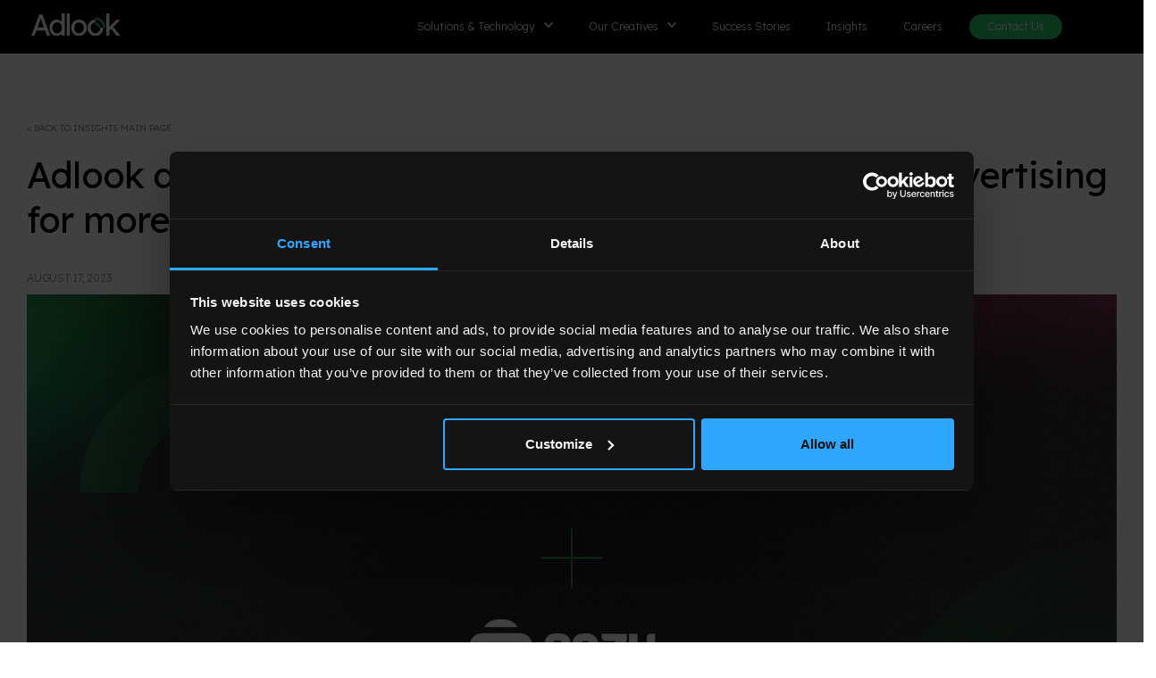

--- FILE ---
content_type: text/html
request_url: https://blog.adlook.com/blog/adlook-and-anzu-partner-to-unlock-intrinsic-in-game-advertising-for-more-media-buyers-globally
body_size: 10439
content:
<!DOCTYPE html><!-- Last Published: Wed Oct 29 2025 12:20:22 GMT+0000 (Coordinated Universal Time) --><html data-wf-domain="blog.adlook.com" data-wf-page="646b22f3ffa26935931ba07f" data-wf-site="646b22f3ffa26935931ba075" data-wf-collection="646b22f3ffa26935931ba0be" data-wf-item-slug="adlook-and-anzu-partner-to-unlock-intrinsic-in-game-advertising-for-more-media-buyers-globally"><head><meta charset="utf-8"/><title>Adlook and Anzu partner to unlock intrinsic in-game advertising for more media buyers globally</title><meta content="The new partnership will provide access to Anzu’s extensive in-game inventory across platforms for Adlook’s global network of advertisers." name="description"/><meta content="Adlook and Anzu partner to unlock intrinsic in-game advertising for more media buyers globally" property="og:title"/><meta content="The new partnership will provide access to Anzu’s extensive in-game inventory across platforms for Adlook’s global network of advertisers." property="og:description"/><meta content="https://cdn.prod.website-files.com/646b22f3ffa26935931ba09b/64ddef31824ceedb3cf6f0b0_blog%20Anzu%20partnership%201600x750.png" property="og:image"/><meta content="Adlook and Anzu partner to unlock intrinsic in-game advertising for more media buyers globally" property="twitter:title"/><meta content="The new partnership will provide access to Anzu’s extensive in-game inventory across platforms for Adlook’s global network of advertisers." property="twitter:description"/><meta content="https://cdn.prod.website-files.com/646b22f3ffa26935931ba09b/64ddef31824ceedb3cf6f0b0_blog%20Anzu%20partnership%201600x750.png" property="twitter:image"/><meta property="og:type" content="website"/><meta content="summary_large_image" name="twitter:card"/><meta content="width=device-width, initial-scale=1" name="viewport"/><link href="https://cdn.prod.website-files.com/646b22f3ffa26935931ba075/css/adlookblog.webflow.shared.dc7f2ffb3.css" rel="stylesheet" type="text/css"/><link href="https://fonts.googleapis.com" rel="preconnect"/><link href="https://fonts.gstatic.com" rel="preconnect" crossorigin="anonymous"/><script src="https://ajax.googleapis.com/ajax/libs/webfont/1.6.26/webfont.js" type="text/javascript"></script><script type="text/javascript">WebFont.load({  google: {    families: ["Droid Serif:400,400italic,700,700italic"]  }});</script><script type="text/javascript">!function(o,c){var n=c.documentElement,t=" w-mod-";n.className+=t+"js",("ontouchstart"in o||o.DocumentTouch&&c instanceof DocumentTouch)&&(n.className+=t+"touch")}(window,document);</script><link href="https://cdn.prod.website-files.com/646b22f3ffa26935931ba075/646b22f3ffa26935931ba0b0_Favicon.png" rel="shortcut icon" type="image/x-icon"/><link href="https://cdn.prod.website-files.com/646b22f3ffa26935931ba075/646b22f3ffa26935931ba0de_Webclip.png" rel="apple-touch-icon"/><script async="" src="https://www.googletagmanager.com/gtag/js?id=G-NKZCGWNPQX"></script><script type="text/javascript">window.dataLayer = window.dataLayer || [];function gtag(){dataLayer.push(arguments);}gtag('js', new Date());gtag('set', 'developer_id.dZGVlNj', true);gtag('config', 'G-NKZCGWNPQX');</script><!-- Google Tag Manager -->
<script>(function(w,d,s,l,i){w[l]=w[l]||[];w[l].push({'gtm.start':
new Date().getTime(),event:'gtm.js'});var f=d.getElementsByTagName(s)[0],
j=d.createElement(s),dl=l!='dataLayer'?'&l='+l:'';j.async=true;j.src=
'https://www.googletagmanager.com/gtm.js?id='+i+dl;f.parentNode.insertBefore(j,f);
})(window,document,'script','dataLayer','GTM-WHC6HPJ');</script>
<!-- End Google Tag Manager -->
<link rel="preconnect" href="https://fonts.googleapis.com">
<link rel="preconnect" href="https://fonts.gstatic.com" crossorigin>
<link href="https://fonts.googleapis.com/css2?family=Lexend:wght@300;400;500;600;700;800&display=swap" rel="stylesheet">

<script>
  document.documentElement.lang = "en";
</script>

<script async src="https://cdn.jsdelivr.net/npm/@finsweet/cookie-consent@1/fs-cc.js" fs-cc-mode="opt-in"></script>
<style>
  @import url('https://fonts.googleapis.com/css2?family=Lexend:wght@500&display=swap');

  body {font-family: 'Lexend', sans-serif !important;}
  a.preferences {text-decoration:none !important}
  .post-section h4, .post-section h5, .post-section h6, .post-section h3 {color:#000}
  .post-section h4 {font-size: 18px;
    line-height: 28px;
    font-weight:bold;}
  @media only screen and (max-width: 480px) {
  .post-section h4 {
    font-size: 18px;
    line-height: 28px;
    font-weight:bold;
}
  }
  
.lexend-500 {
  font-family: "Lexend", sans-serif;
  font-optical-sizing: auto;
  font-weight: 500;
  font-style: normal;
}

  @media only screen and (max-width: 480px) {
  .min-read::before {
    content: "\25FC";
    display:none;
}
   
  }
  
</style><link rel="stylesheet" href="https://cdnjs.cloudflare.com/ajax/libs/semantic-ui/2.4.1/components/dropdown.min.css" integrity="sha512-YYS7fyqDxVE/yJ1280i8KjA+nC7wAtv2u/qkulKbdMpmp8DBWX0Wj+HtILsFyvq+fouCwCyr0hasPAz1eBlvwA==" crossorigin="anonymous" referrerpolicy="no-referrer" />
<link rel="stylesheet" href="https://cdnjs.cloudflare.com/ajax/libs/semantic-ui/2.4.1/components/transition.min.css" integrity="sha512-5StPzJo8hFyTvXfJ31FMB37EXRMVeUg+J3yvUNOJcL83MEMr7VrhZSNsoL3GDmUDBGBBhoTjnJx0Ql7cH9LY7g==" crossorigin="anonymous" referrerpolicy="no-referrer" />
<link rel="stylesheet" href="https://cdnjs.cloudflare.com/ajax/libs/semantic-ui/2.4.1/components/flag.min.css" integrity="sha512-CIK221b8gLR7nRSPV9/ZXbBh1zVkzoopwv4GzcGLntQqIwxmSNvrxNO0Rvu1qg1OIDJMRP6dh3npdVNVYmFKPg==" crossorigin="anonymous" referrerpolicy="no-referrer" />
<style>
  
	.ui.search.selection.dropdown
{
display: none;
}

@media only screen and (max-width: 480px) {
	#d_button {background-color: #2ecc71;
text-align: center;
padding: 10px;
}
#d_button a {background-color: transparent !important;
color: #fff;
padding: 0px !important;
border-radius: 0px;
text-decoration: none;
font-weight: 600;
text-align: center;
}
}

.reading-tag::before {
  content: "READING TIME: ";
}
.reading-tag::after {
  content: " MINUTES";
}
a.button-13 {letter=spacing:2pc}
a.button-13::after {
    content: "\27f6";
    font-size: 32px;
    line-height: 0;
    margin-left: 4px;
}
.tag-tag::before {
    content: "\0023";
}
.min-read::after {
  content: " MIN READ";
}
.min-read::before {
  content: "\25FC";
}

h2 {
    font-size: 28px;
    font-weight: 700;
    line-height: 1.2em;}

h3 {
    font-size: 24px;
    font-weight: 500;
    line-height: 1.2em;}
 .post-section h4, .post-section h5, .post-section h6, .post-section h3, .post-section h2 {
    color: #000;
    text-align: left;
}

html[data-wf-item-slug="theres-a-formula-for-winning-personal-care-shoppers-new-study-reveals"] h6  {
  background-image: url("https://cdn.prod.website-files.com/646b22f3ffa26935931ba075/689324f521bf6f6827bd5497_good-green.png");
background-repeat: no-repeat;
background-size: 27px;
font-style: normal;
font-weight: normal;
padding-left: 35px;
font-size: 16px;
line-height: 24px;
margin-bottom:20px;color:#3d3d3d !important;
}

html[data-wf-item-slug="theres-a-formula-for-winning-personal-care-shoppers-new-study-reveals"] h5  {
 background-image: url("https://cdn.prod.website-files.com/646b22f3ffa26935931ba075/689324f5c16c172cc02d5923_good-purple.png");
background-repeat: no-repeat;
background-size: 27px;
font-style: normal;
font-weight: normal;
padding-left: 35px;
font-size: 16px;
line-height: 24px;
margin-bottom:20px;color:#3d3d3d !important;
}

html[data-wf-item-slug="theres-a-formula-for-winning-personal-care-shoppers-new-study-reveals"] .rich-text-block p:nth-last-of-type(-n+20) {
font-size:14px;  /* Your styles here */
}
html[data-wf-item-slug="theres-a-formula-for-winning-personal-care-shoppers-new-study-reveals"] h3 {
border-top: 1px solid gray;
    margin-top: 40px;
    padding-top: 20px;
}

html[data-wf-item-slug="adlook-named-best-id-less-marketing-platform-in-martech-breakthrough-awards-program"] h3 {
border-top: 1px solid gray;
    margin-top: 40px;
    padding-top: 20px;
}

p {
  text-align: justify;
  hyphens: auto;
  text-justify: inter-word;
  overflow-wrap: break-word;

  /* non-standard WebKit extension */
  -webkit-hyphenate-limit-before: 3;
  -webkit-hyphenate-limit-after: 3;
  -webkit-hyphenate-limit-lines: 2;
}

 ul, ol {
    padding-left: 20px;
}

 ul, ol  {
  text-align: justify;
  hyphens: auto;
  text-justify: inter-word;
  overflow-wrap: break-word;

  /* non-standard WebKit extension */
  -webkit-hyphenate-limit-before: 3;
  -webkit-hyphenate-limit-after: 3;
  -webkit-hyphenate-limit-lines: 2;
}

@media screen and (max-width: 767px) {
    h2 {
    font-size:20px;
    }
     h3 {
    font-size:18px;
    }
   }
	</style></head><body><section class="section-17"><div class="w-layout-blockcontainer container-45 new-menu w-container"><div data-animation="default" data-collapse="medium" data-duration="400" data-easing="ease" data-easing2="ease" role="banner" class="navbar-4 w-nav"><div class="container-41 w-container"><a href="/" class="brand w-nav-brand"><img width="1419" loading="lazy" alt="" src="https://cdn.prod.website-files.com/6503116e2478b8db38a6b943/65113535b8b06a1290dfef09_Adlook%20logos_Adlook%20Logo%20n%20dark.svg" class="image-46"/></a><nav role="navigation" class="nav-menu-3 w-nav-menu"><div data-delay="0" data-hover="true" class="dropdown-2 hide w-dropdown"><div class="dropdown-toggle-5 w-dropdown-toggle"><div class="icon-11 w-icon-dropdown-toggle"></div><div class="text-block-38">Work with us<br/></div></div><nav class="dropdown-list-2 advantages w-dropdown-list"><div class="w-layout-blockcontainer container-44 offer w-clearfix w-container"><a href="https://www.adlook.com/adlook-outcomes" target="_blank" class="dropdown-link-5 w-dropdown-link">Adlook Outcomes</a><a href="https://www.adlook.com/adlook-smart" target="_blank" class="dropdown-link-6 w-dropdown-link">Adlook SMART</a></div></nav></div><div data-delay="0" data-hover="true" class="dropdown-2 w-dropdown"><div class="dropdown-toggle-5 w-dropdown-toggle"><div class="icon-11 w-icon-dropdown-toggle"></div><div class="text-block-38">Solutions &amp; Technology<br/></div></div><nav class="dropdown-list-2 advantages w-dropdown-list"><div class="w-layout-blockcontainer container-44 w-clearfix w-container"><a href="https://www.adlook.com/cookieless-now" target="_blank" class="dropdown-link-6 w-dropdown-link">Cookieless</a><a href="#" class="dropdown-link-5 hidefornow w-dropdown-link">Guaranteed Performance</a><a href="https://www.adlook.com/deep-learning" target="_blank" class="dropdown-link-6 w-dropdown-link">Deep Learning</a><a href="https://www.adlook.com/brand-safety-suitability" target="_blank" class="dropdown-link-3 w-dropdown-link">Brand Reputation</a><a href="https://www.adlook.com/premium-publishers" target="_blank" class="dropdown-link-4 w-dropdown-link">Premium Inventory</a><a href="https://www.adlook.com/attention-advantage" target="_blank" class="dropdown-link-5 w-dropdown-link">Attention Advantage</a><a href="https://www.adlook.com/sustainable-performance" target="_blank" class="dropdown-link-4 w-dropdown-link">Sustainability</a></div></nav></div><div data-delay="0" data-hover="true" class="dropdown-2 w-dropdown"><div class="dropdown-toggle-5 w-dropdown-toggle"><div class="icon-11 w-icon-dropdown-toggle"></div><div class="text-block-39 solutions-link">Our Creatives</div><div class="icon-10 w-icon-dropdown-toggle"></div></div><nav class="dropdown-list-2 digital w-dropdown-list"><div class="w-layout-blockcontainer container-44 creatives w-clearfix w-container"><a href="https://www.adlook.com/creative-innovation" target="_blank" class="dropdown-link-3 w-dropdown-link">Creative Lab</a><a href="https://creative.adlook.com/" target="_blank" class="dropdown-link-3 creative w-dropdown-link">Creative Gallery</a></div></nav></div><a href="#" class="nav-link-2 hideme w-nav-link">Our Offer</a><a href="https://www.adlook.com/success-stories" target="_blank" class="nav-link-2 w-nav-link">Success Stories</a><a href="https://blog.adlook.com/" class="nav-link-2 w-nav-link">Insights</a><a href="https://www.adlook.com/careers" target="_blank" class="nav-link-2 w-nav-link">Careers</a><div data-delay="0" data-hover="true" class="dropdown-3 w-dropdown"><div class="dropdown-toggle-5 w-dropdown-toggle"><div class="icon-11 w-icon-dropdown-toggle"></div><div class="text-block-38">About Us<br/></div></div><nav class="dropdown-list-2 w-dropdown-list"><div class="w-layout-blockcontainer container-44 hide w-clearfix w-container"><a href="https://adlook.com/about-adlook#global" class="dropdown-link-3 right menu w-dropdown-link">Global Presence</a><a href="https://adlook.com/about-adlook#privacy" class="dropdown-link-6 right menu w-dropdown-link">Privacy </a><a href="#" class="dropdown-link-4 right hidefornow menu w-dropdown-link">Careers</a><a href="#" class="dropdown-link-5 right menu hidefornow w-dropdown-link">Our Story</a></div><div class="w-layout-blockcontainer container-44 mobile w-clearfix w-container"><a href="#" class="dropdown-link-5 right menu w-dropdown-link">Our Story</a><a href="#" class="dropdown-link-4 right hidefornow menu w-dropdown-link">Careers</a><a href="https://adlook.com/about-adlook#privacy" class="dropdown-link-6 right menu w-dropdown-link">Privacy</a><a href="https://adlook.com/about-adlook#global" class="dropdown-link-3 right menu hidefornow w-dropdown-link">Global Presence</a></div></nav></div><a href="https://www.adlook.com/contact" target="_blank" class="nav-link-2 contact w-nav-link">Contact Us</a></nav><div class="menu-button-2 w-nav-button"><div class="icon-9 tablet w-icon-nav-menu"></div></div></div></div></div></section><div id="top" class="post-section new blogpost"><div class="post-container new blogpost w-container"><a href="/" class="button-read-more">&lt; BACK TO INSIGHTS MAIN PAGE</a><h1 class="heading-7 title-post post-title-post">Adlook and Anzu partner to unlock intrinsic in-game advertising for more media buyers globally</h1><div class="w-layout-blockcontainer container-46 w-container"><div class="w-layout-hflex"><h1 class="heading-39">August 17, 2023</h1><h1 class="heading-39 reading-tag w-dyn-bind-empty"></h1></div></div><img alt="" loading="lazy" width="Auto" src="https://cdn.prod.website-files.com/646b22f3ffa26935931ba09b/64ddef31824ceedb3cf6f0b0_blog%20Anzu%20partnership%201600x750.png" sizes="100vw" srcset="https://cdn.prod.website-files.com/646b22f3ffa26935931ba09b/64ddef31824ceedb3cf6f0b0_blog%20Anzu%20partnership%201600x750-p-500.png 500w, https://cdn.prod.website-files.com/646b22f3ffa26935931ba09b/64ddef31824ceedb3cf6f0b0_blog%20Anzu%20partnership%201600x750-p-800.png 800w, https://cdn.prod.website-files.com/646b22f3ffa26935931ba09b/64ddef31824ceedb3cf6f0b0_blog%20Anzu%20partnership%201600x750-p-1080.png 1080w, https://cdn.prod.website-files.com/646b22f3ffa26935931ba09b/64ddef31824ceedb3cf6f0b0_blog%20Anzu%20partnership%201600x750.png 1600w" class="image-6"/><div class="author-div"><div class="post-date-div"><div class="post-date post-date-dark">August 17, 2023</div></div><div class="div-block-3"><img height="35" loading="lazy" width="35" src="https://cdn.prod.website-files.com/646b22f3ffa26935931ba09b/646dd53a2c037b5778e7a35f_domino.png" alt="" class="image-8"/></div><div class="div-block-4"><div class="author">Domino Głowacka</div><div class="position">Marketing Manager</div></div></div><div class="w-layout-blockcontainer container-47 w-container"><div class="w-layout-hflex flex-block"><div class="div-block-37"><div class="rich-text-block w-richtext"><p><strong><em>New York, August 17, 2023 </em></strong>— Adlook<a href="https://www.adlook.com/"> </a>is thrilled to announce its partnership with <a href="https://www.anzu.io/">Anzu</a>, the world&#x27;s most advanced in-game advertising platform. Together, they aim to assist brands and agencies in harnessing the enormous potential of intrinsic in-game advertising through Adlook&#x27;s next-generation brand growth platform. </p><p>Thanks to the new partnership, Adlook’s clients will be able to programmatically serve IAB-compliant intrinsic in-game video and banner ads at scale across platforms to reach the global gaming audience. Anzu’s innovative SDK technology is seamlessly integrated into games to deliver high-quality direct traffic with full control over ad placements and first-party data.</p><p>‍</p><p>Anzu partners with trusted AdTech providers such as IAS, Oracle MOAT, and HUMAN to ensure brand-safe and fraud-free environments, providing audience verification, ad viewability and other metrics. Adlook will be able to combine Anzu’s offer with their own Deep Learning powered solutions, enabling brands to take advantage of a highly engaged gaming audience. The results of Adlook’s campaigns have demonstrated that in-game ads can achieve a viewability rate of 95%, compared to just 65% for digital banner ads, making them a powerful brand growth tool.</p><p> </p><p>Adlook has positioned itself as the next generation Brand Growth Platform, and has successfully leveraged Deep Learning to help clients build solid brand recognition in new, hard-to-reach audiences. By partnering with Anzu, the company is to provide a measurable, scalable solution for advertisers to run intrinsic in-game ads programmatically across gaming platforms and environments, adding a new alternative dimension to its offering.</p><p> </p><p>“We&#x27;re thrilled about our partnership with Anzu, as it marks a significant advancement for us. With these new solutions, brands can grow more effectively. By strategically placing ads, we can now connect with the passionate gaming community and create immersive experiences that truly engage them. This presents a one-of-a-kind opportunity for brands to make meaningful connections with their audience,” said Mateusz Jędrocha, VP Branding Solutions at Adlook.</p><p> </p><p>Yaniv Rozencweig, VP of International Clients and Partnerships at Anzu said: “We are excited to partner with Adlook to help its advertisers tap into the gaming audience with our intrinsic in-game ad placements, perfectly positioned with intitles across platforms to enhance the gaming experience. With the gaming industry estimated to be worth over $300 billion, there has never been a better time to reach a growing, impactful audience.”</p><p> </p><p>‍</p><p>‍</p><p>About Adlook:</p><p>Adlook is a global media tech company providing upper-funnel solutions, specializing in zero-ad waste strategies. Our Adlook Smart is the first upper-funnel DSP to be powered by deep learning and backed by guaranteed media performance, enabling next-generation brand growth on the open web.</p><p>At Adlook, we&#x27;re committed to sustainability and privacy, operating under the two governing tenants to build a secure, environmentally responsible ecosystem for brand-consumer connections. Our mission is to create impactful interactions with consumers at the most meaningful moments, without ever sacrificing the quality of their engagement.</p><p>Since our establishment in 2022, we&#x27;ve partnered with leading inventory suppliers to offer unmatched access to premium inventory that&#x27;s brand-safe and free from fraud. As an independent business, we&#x27;re dedicated to making a positive impact in the industry and helping marketers and their agencies successfully drive brand growth in any market.</p><p> </p><p>About Anzu:</p><p>Anzu is the most advanced intrinsic in-game ad solution for mobile, PC, console, and the metaverse. Anzu’s in-game ads put players first and help advertisers reach audiences programmatically in a non-disruptive and highly engaging way. A patented 3D ad tracking engine, the first to bring viewability measurement in-game with Oracle Moat and IAS, and partnerships with trusted AdTech vendors make Anzu the preferred in-game advertising partner.</p><p>Backed by WPP, Sony Innovation Fund, NBCUniversal, Samsung Next, Bandai Namco Entertainment 021 Fund, PayPal Ventures and many other prominent investors, Anzu is on a mission to make advertising in games better. Better for brands, better for game developers, and better for gamers. Learn more.</p><p> </p><p>‍</p></div><div class="w-dyn-list"><script type="text/x-wf-template" id="wf-template-7021b27a-c174-4f56-e5e3-031c2de7994d">%3Cdiv%20role%3D%22listitem%22%20class%3D%22collection-item-8%20w-dyn-item%20w-dyn-repeater-item%20w-col%20w-col-4%22%3E%3Ca%20href%3D%22%23%22%20class%3D%22w-inline-block%20w-dyn-bind-empty%20w-lightbox%22%3E%3Cimg%20src%3D%22%22%20loading%3D%22lazy%22%20alt%3D%22%22%20class%3D%22w-dyn-bind-empty%22%2F%3E%3Cscript%20type%3D%22application%2Fjson%22%20class%3D%22w-json%22%3E%7B%0A%20%20%22items%22%3A%20%5B%5D%2C%0A%20%20%22group%22%3A%20%22%22%0A%7D%3C%2Fscript%3E%3C%2Fa%3E%3C%2Fdiv%3E</script><div role="list" class="w-dyn-items w-row w-dyn-hide"></div><div class="empty-state-3 w-dyn-empty"><div class="text-block-30">No items found.</div></div></div><div class="collection-list-wrapper-9 hide w-dyn-list"><script type="text/x-wf-template" id="wf-template-27baaba9-ce42-77a9-22c5-a36aa6576898">%3Cdiv%20role%3D%22listitem%22%20class%3D%22collection-item-9%20w-dyn-item%20w-dyn-repeater-item%22%3E%3Ca%20href%3D%22%23%22%20class%3D%22w-inline-block%20w-dyn-bind-empty%20w-lightbox%22%3E%3Cimg%20src%3D%22%22%20loading%3D%22lazy%22%20alt%3D%22%22%20class%3D%22w-dyn-bind-empty%22%2F%3E%3Cscript%20type%3D%22application%2Fjson%22%20class%3D%22w-json%22%3E%7B%0A%20%20%22items%22%3A%20%5B%5D%2C%0A%20%20%22group%22%3A%20%22%22%0A%7D%3C%2Fscript%3E%3C%2Fa%3E%3C%2Fdiv%3E</script><div role="list" class="w-dyn-items w-dyn-hide"></div><div class="empty-state-4 w-dyn-empty"><div class="text-block-31">No items found.</div></div></div><div class="category-tag-post"><a href="/category/company-news" class="link-block-3 w-inline-block"><div class="category-white category-tag-white category-post-bottom">Company News</div></a></div></div><div class="div-block-27"><div class="div-block-28"><h1 class="heading-40">SHARE ARTICLE</h1><div class="w-layout-hflex flex-block-4"><div class="w-embed w-script"><style>
  .social-share {
    display: flex;
    gap: 16px;
    align-items: center;
    margin-top: 20px;
  }

  .social-share a img {
    width: 28px;
    height: 28px;
    transition: opacity 0.2s ease;
    border-radius: 4px;
  }

  .social-share a:hover img {
    opacity: 0.6;
  }
</style>

<div class="social-share">
  <a id="linkedin-share" target="_blank" rel="noopener">
    <img src="https://cdn.prod.website-files.com/646b22f3ffa26935931ba075/67f54cbccd838f88bc06c9a7_icons8-linkedin-50.png" alt="Share on LinkedIn" />
  </a>
  <a id="facebook-share" target="_blank" rel="noopener">
    <img src="https://cdn.prod.website-files.com/646b22f3ffa26935931ba075/67f54c827816f73a3bb4db19_icons8-facebook-50.png" alt="Share on Facebook" />
  </a>
  <a id="x-share" target="_blank" rel="noopener">
    <img src="https://cdn.prod.website-files.com/646b22f3ffa26935931ba075/67f54cabadcc8853e235aad5_icons8-x-50.png" alt="Share on X" />
  </a>
</div>

<script>
  const url = encodeURIComponent(window.location.href);
  const title = encodeURIComponent(document.title);

  document.getElementById("linkedin-share").href = `https://www.linkedin.com/sharing/share-offsite/?url=${url}`;
  document.getElementById("facebook-share").href = `https://www.facebook.com/sharer/sharer.php?u=${url}`;
  document.getElementById("x-share").href = `https://twitter.com/intent/tweet?url=${url}&text=${title}`;
</script></div></div></div><div class="div-block-28 tag"><h1 class="heading-40">TAGS</h1><div class="w-layout-hflex"><div class="w-dyn-list"><div class="empty-state-7 w-dyn-empty"><div class="hashtag">No items found.</div></div></div></div></div><div class="w-layout-vflex flex-block-3"><a href="#top" class="link-11">BACK TO TOP</a><a href="/" class="link-11">INSIGHTS MAIN PAGE</a></div></div></div></div></div><div class="w-layout-blockcontainer container-48 also w-container"><div class="div-block-31"><h1 class="heading-41">You might also like</h1><div class="w-layout-hflex"><div class="w-dyn-list"><div role="list" class="w-dyn-items w-row"><div role="listitem" class="collection-item-12 w-dyn-item w-col w-col-4"><div class="div-block-30"><img src="https://cdn.prod.website-files.com/646b22f3ffa26935931ba09b/68c02723367563c9f9adf2dd_2025-09_New%20Leadership%20in%20DACH%20Region%20LI%20Post%20Blog%201600x750px%20with-text%20v3.png" loading="lazy" alt="" sizes="(max-width: 767px) 96vw, (max-width: 991px) 228.921875px, 299.2421875px" srcset="https://cdn.prod.website-files.com/646b22f3ffa26935931ba09b/68c02723367563c9f9adf2dd_2025-09_New%20Leadership%20in%20DACH%20Region%20LI%20Post%20Blog%201600x750px%20with-text%20v3-p-500.png 500w, https://cdn.prod.website-files.com/646b22f3ffa26935931ba09b/68c02723367563c9f9adf2dd_2025-09_New%20Leadership%20in%20DACH%20Region%20LI%20Post%20Blog%201600x750px%20with-text%20v3-p-800.png 800w, https://cdn.prod.website-files.com/646b22f3ffa26935931ba09b/68c02723367563c9f9adf2dd_2025-09_New%20Leadership%20in%20DACH%20Region%20LI%20Post%20Blog%201600x750px%20with-text%20v3-p-1080.png 1080w, https://cdn.prod.website-files.com/646b22f3ffa26935931ba09b/68c02723367563c9f9adf2dd_2025-09_New%20Leadership%20in%20DACH%20Region%20LI%20Post%20Blog%201600x750px%20with-text%20v3.png 1600w" class="image-48"/><div class="div-block-34"><h1 class="heading-35">Adlook Expands in DACH</h1><div class="div-block-36"><p class="summary-text">Adlook continues its global growth – expanding into the DACH region with new leadership, as Olivier Korte and Richard Kidd join to drive growth and partnerships.</p></div><section class="section-14"><a href="/blog/adlook-expands-in-dach" class="button-13 w-button">Read More</a><div class="text-block-36 min-read">2</div></section></div></div></div><div role="listitem" class="collection-item-12 w-dyn-item w-col w-col-4"><div class="div-block-30"><img src="https://cdn.prod.website-files.com/646b22f3ffa26935931ba09b/689d7c643e6f75b45c2fc57c_2025%20MarTech%20Breakthrough%20Awards%20Article%20page%20Blog%201600x750px.png" loading="lazy" alt="" sizes="(max-width: 767px) 96vw, (max-width: 991px) 228.921875px, 299.2421875px" srcset="https://cdn.prod.website-files.com/646b22f3ffa26935931ba09b/689d7c643e6f75b45c2fc57c_2025%20MarTech%20Breakthrough%20Awards%20Article%20page%20Blog%201600x750px-p-500.png 500w, https://cdn.prod.website-files.com/646b22f3ffa26935931ba09b/689d7c643e6f75b45c2fc57c_2025%20MarTech%20Breakthrough%20Awards%20Article%20page%20Blog%201600x750px-p-800.png 800w, https://cdn.prod.website-files.com/646b22f3ffa26935931ba09b/689d7c643e6f75b45c2fc57c_2025%20MarTech%20Breakthrough%20Awards%20Article%20page%20Blog%201600x750px-p-1080.png 1080w, https://cdn.prod.website-files.com/646b22f3ffa26935931ba09b/689d7c643e6f75b45c2fc57c_2025%20MarTech%20Breakthrough%20Awards%20Article%20page%20Blog%201600x750px.png 1600w" class="image-48"/><div class="div-block-34"><h1 class="heading-35">Adlook Named “Best ID-less Marketing Platform” In MarTech Breakthrough Awards Program</h1><div class="div-block-36"><p class="summary-text">Adlook wins Best ID-less Marketing Platform at the 2025 MarTech Breakthrough Awards, proving privacy-safe can outperform legacy.</p></div><section class="section-14"><a href="/blog/adlook-named-best-id-less-marketing-platform-in-martech-breakthrough-awards-program" class="button-13 w-button">Read More</a><div class="text-block-36 min-read">3</div></section></div></div></div><div role="listitem" class="collection-item-12 w-dyn-item w-col w-col-4"><div class="div-block-30"><img src="https://cdn.prod.website-files.com/646b22f3ffa26935931ba09b/6867d405d43aba4968179b76_Luca%20Filardo_Chief%20Revenue%20Officer%20at%20Adlook%20Blog%201600x750px%20WITH%20TEXT.png" loading="lazy" alt="" sizes="(max-width: 767px) 96vw, (max-width: 991px) 228.921875px, 299.2421875px" srcset="https://cdn.prod.website-files.com/646b22f3ffa26935931ba09b/6867d405d43aba4968179b76_Luca%20Filardo_Chief%20Revenue%20Officer%20at%20Adlook%20Blog%201600x750px%20WITH%20TEXT-p-500.png 500w, https://cdn.prod.website-files.com/646b22f3ffa26935931ba09b/6867d405d43aba4968179b76_Luca%20Filardo_Chief%20Revenue%20Officer%20at%20Adlook%20Blog%201600x750px%20WITH%20TEXT-p-800.png 800w, https://cdn.prod.website-files.com/646b22f3ffa26935931ba09b/6867d405d43aba4968179b76_Luca%20Filardo_Chief%20Revenue%20Officer%20at%20Adlook%20Blog%201600x750px%20WITH%20TEXT-p-1080.png 1080w, https://cdn.prod.website-files.com/646b22f3ffa26935931ba09b/6867d405d43aba4968179b76_Luca%20Filardo_Chief%20Revenue%20Officer%20at%20Adlook%20Blog%201600x750px%20WITH%20TEXT.png 1600w" class="image-48"/><div class="div-block-34"><h1 class="heading-35">Adlook appoints Luca Filardo as Chief Revenue Officer</h1><div class="div-block-36"><p class="summary-text">Adlook has appointed Luca Filardo as its new Chief Revenue Officer (CRO).</p></div><section class="section-14"><a href="/blog/adlook-appoints-luca-filardo-as-chief-revenue-officer-to-accelerate-global-growth" class="button-13 w-button">Read More</a><div class="text-block-36 min-read">2</div></section></div></div></div></div></div></div></div></div></div><div id="contact" class="section-footer blog"><div data-w-id="00120f1f-fcb7-2e59-4a64-91f1a9e25981" class="nav"><div class="footer-container"><div class="footer-content-wrapper"><div class="margin-box bottom-24"><h2 class="text-color-white witdh-290px">Advertise with us</h2></div><p class="text-color-white">Make your awareness campaigns future-proof with cookieless-ready technology.</p></div><div class="footer-form"><div class="caption-form">Get a Demo</div><div class="form-block w-form"><form id="email-form" name="email-form" data-name="Email Form" method="get" class="form" data-wf-page-id="646b22f3ffa26935931ba07f" data-wf-element-id="00120f1f-fcb7-2e59-4a64-91f1a9e2598d"><div class="form-label">Name*</div><input class="text-field w-input" maxlength="256" name="Name-2" data-name="Name 2" placeholder="Type your name" type="text" id="Name-2" required=""/><div class="form-label">Business email*</div><input class="text-field w-input" maxlength="256" name="Email-4" data-name="Email 4" placeholder="Type your business name" type="email" id="Email-4" required=""/><div class="form-label">Phone number</div><input class="text-field w-input" maxlength="256" name="Number-2" data-name="Number 2" placeholder="Phone number" type="tel" id="Number-2"/><div class="form-label">Country</div><div class="html-embed w-embed w-script"><div id="embedDropdown"></div>
<script>
var Webflow = Webflow || [];
Webflow.push(function(){
  $("#customDropdown").appendTo("#embedDropdown");
});
</script></div><div class="form-label">How did you hear about us?</div><input class="text-field w-input" maxlength="256" name="Info-2" data-name="Info 2" placeholder="Type your answer" type="text" id="Info-2"/><input type="submit" data-wait="Please wait..." class="button submit w-button" value="Submit"/><div class="privacy-policy-form">By sending the form you agree that Adlook Limited (data controller) will process your personal data to handle your query. You may revoke your consent at <a target="_blank" href="mailto:dpo@rtbhouse.com" class="link">dpo@rtbhouse.com</a>. For more information, see <a href="/privacy-policy" class="text-color-white">Privacy Policy</a>.</div></form><div class="success-message w-form-done"><div>Thank you! Your submission has been received!</div></div><div class="error-message w-form-fail"><div>Oops! Something went wrong while submitting the form.</div></div></div></div></div><div class="footer-block"><div class="social-icons"><a href="https://www.linkedin.com/company/adlookco/" target="_blank" class="social-link w-inline-block"><img src="https://cdn.prod.website-files.com/646b22f3ffa26935931ba075/646b22f3ffa26935931ba0e2_linkedin.svg" loading="lazy" alt="LinkedIn icon" class="social-icon"/><div class="social-link-label">LinkedIn</div></a><a href="https://twitter.com/Adlook_co" target="_blank" class="social-link w-inline-block"><img src="https://cdn.prod.website-files.com/646b22f3ffa26935931ba075/646b22f3ffa26935931ba0c6_twitter.svg" loading="lazy" alt="Twitter icon" class="social-icon twitter"/><div class="social-link-label twitter">Twitter</div></a></div><div class="designed-by"><div class="caption-footer hide">Designed by:</div><img src="https://cdn.prod.website-files.com/646b22f3ffa26935931ba075/646b22f3ffa26935931ba0cc_Group%209163.svg" loading="lazy" alt="Flying Bisons logo" class="image-2"/></div><div class="caption-footer">© Adlook 2025. All rights reserved. Check our <a href="https://www.adlook.com/privacy-policy" target="_blank" class="caption-footer text-color-green">Privacy Policy</a></div></div></div></div><script src="https://d3e54v103j8qbb.cloudfront.net/js/jquery-3.5.1.min.dc5e7f18c8.js?site=646b22f3ffa26935931ba075" type="text/javascript" integrity="sha256-9/aliU8dGd2tb6OSsuzixeV4y/faTqgFtohetphbbj0=" crossorigin="anonymous"></script><script src="https://cdn.prod.website-files.com/646b22f3ffa26935931ba075/js/webflow.schunk.36b8fb49256177c8.js" type="text/javascript"></script><script src="https://cdn.prod.website-files.com/646b22f3ffa26935931ba075/js/webflow.schunk.663d58f2a553d0d5.js" type="text/javascript"></script><script src="https://cdn.prod.website-files.com/646b22f3ffa26935931ba075/js/webflow.9fc40e8f.4a8c656f2b3f0259.js" type="text/javascript"></script><!-- Google Tag Manager (noscript) -->
<noscript><iframe src="https://www.googletagmanager.com/ns.html?id=GTM-NZ2XCVD"
height="0" width="0" style="display:none;visibility:hidden"></iframe></noscript>
<!-- End Google Tag Manager (noscript) -->

<script>
$(document).ready(function() {
const jobcounter = $('.jobs-counter').length;
$('.hack3-jobs-amount').text(jobcounter);
});
</script>

<script>
  document.addEventListener("DOMContentLoaded", function () {
    const summaries = document.querySelectorAll(".summary-text");
    const maxChars = 140; // Adjust to your desired limit

    summaries.forEach(function (el) {
      const original = el.textContent.trim();

      if (original.length > maxChars) {
        // Cut to the max length
        let trimmed = original.substring(0, maxChars);

        // Find the last space within that trimmed text
        const lastSpace = trimmed.lastIndexOf(" ");
        if (lastSpace > 0) {
          trimmed = trimmed.substring(0, lastSpace);
        }

        el.textContent = trimmed + "...";
      }
    });
  });
</script></body></html>

--- FILE ---
content_type: text/css
request_url: https://cdn.prod.website-files.com/646b22f3ffa26935931ba075/css/adlookblog.webflow.shared.dc7f2ffb3.css
body_size: 33465
content:
html {
  -webkit-text-size-adjust: 100%;
  -ms-text-size-adjust: 100%;
  font-family: sans-serif;
}

body {
  margin: 0;
}

article, aside, details, figcaption, figure, footer, header, hgroup, main, menu, nav, section, summary {
  display: block;
}

audio, canvas, progress, video {
  vertical-align: baseline;
  display: inline-block;
}

audio:not([controls]) {
  height: 0;
  display: none;
}

[hidden], template {
  display: none;
}

a {
  background-color: #0000;
}

a:active, a:hover {
  outline: 0;
}

abbr[title] {
  border-bottom: 1px dotted;
}

b, strong {
  font-weight: bold;
}

dfn {
  font-style: italic;
}

h1 {
  margin: .67em 0;
  font-size: 2em;
}

mark {
  color: #000;
  background: #ff0;
}

small {
  font-size: 80%;
}

sub, sup {
  vertical-align: baseline;
  font-size: 75%;
  line-height: 0;
  position: relative;
}

sup {
  top: -.5em;
}

sub {
  bottom: -.25em;
}

img {
  border: 0;
}

svg:not(:root) {
  overflow: hidden;
}

hr {
  box-sizing: content-box;
  height: 0;
}

pre {
  overflow: auto;
}

code, kbd, pre, samp {
  font-family: monospace;
  font-size: 1em;
}

button, input, optgroup, select, textarea {
  color: inherit;
  font: inherit;
  margin: 0;
}

button {
  overflow: visible;
}

button, select {
  text-transform: none;
}

button, html input[type="button"], input[type="reset"] {
  -webkit-appearance: button;
  cursor: pointer;
}

button[disabled], html input[disabled] {
  cursor: default;
}

button::-moz-focus-inner, input::-moz-focus-inner {
  border: 0;
  padding: 0;
}

input {
  line-height: normal;
}

input[type="checkbox"], input[type="radio"] {
  box-sizing: border-box;
  padding: 0;
}

input[type="number"]::-webkit-inner-spin-button, input[type="number"]::-webkit-outer-spin-button {
  height: auto;
}

input[type="search"] {
  -webkit-appearance: none;
}

input[type="search"]::-webkit-search-cancel-button, input[type="search"]::-webkit-search-decoration {
  -webkit-appearance: none;
}

legend {
  border: 0;
  padding: 0;
}

textarea {
  overflow: auto;
}

optgroup {
  font-weight: bold;
}

table {
  border-collapse: collapse;
  border-spacing: 0;
}

td, th {
  padding: 0;
}

@font-face {
  font-family: webflow-icons;
  src: url("[data-uri]") format("truetype");
  font-weight: normal;
  font-style: normal;
}

[class^="w-icon-"], [class*=" w-icon-"] {
  speak: none;
  font-variant: normal;
  text-transform: none;
  -webkit-font-smoothing: antialiased;
  -moz-osx-font-smoothing: grayscale;
  font-style: normal;
  font-weight: normal;
  line-height: 1;
  font-family: webflow-icons !important;
}

.w-icon-slider-right:before {
  content: "";
}

.w-icon-slider-left:before {
  content: "";
}

.w-icon-nav-menu:before {
  content: "";
}

.w-icon-arrow-down:before, .w-icon-dropdown-toggle:before {
  content: "";
}

.w-icon-file-upload-remove:before {
  content: "";
}

.w-icon-file-upload-icon:before {
  content: "";
}

* {
  box-sizing: border-box;
}

html {
  height: 100%;
}

body {
  color: #333;
  background-color: #fff;
  min-height: 100%;
  margin: 0;
  font-family: Arial, sans-serif;
  font-size: 14px;
  line-height: 20px;
}

img {
  vertical-align: middle;
  max-width: 100%;
  display: inline-block;
}

html.w-mod-touch * {
  background-attachment: scroll !important;
}

.w-block {
  display: block;
}

.w-inline-block {
  max-width: 100%;
  display: inline-block;
}

.w-clearfix:before, .w-clearfix:after {
  content: " ";
  grid-area: 1 / 1 / 2 / 2;
  display: table;
}

.w-clearfix:after {
  clear: both;
}

.w-hidden {
  display: none;
}

.w-button {
  color: #fff;
  line-height: inherit;
  cursor: pointer;
  background-color: #3898ec;
  border: 0;
  border-radius: 0;
  padding: 9px 15px;
  text-decoration: none;
  display: inline-block;
}

input.w-button {
  -webkit-appearance: button;
}

html[data-w-dynpage] [data-w-cloak] {
  color: #0000 !important;
}

.w-code-block {
  margin: unset;
}

pre.w-code-block code {
  all: inherit;
}

.w-optimization {
  display: contents;
}

.w-webflow-badge, .w-webflow-badge > img {
  box-sizing: unset;
  width: unset;
  height: unset;
  max-height: unset;
  max-width: unset;
  min-height: unset;
  min-width: unset;
  margin: unset;
  padding: unset;
  float: unset;
  clear: unset;
  border: unset;
  border-radius: unset;
  background: unset;
  background-image: unset;
  background-position: unset;
  background-size: unset;
  background-repeat: unset;
  background-origin: unset;
  background-clip: unset;
  background-attachment: unset;
  background-color: unset;
  box-shadow: unset;
  transform: unset;
  direction: unset;
  font-family: unset;
  font-weight: unset;
  color: unset;
  font-size: unset;
  line-height: unset;
  font-style: unset;
  font-variant: unset;
  text-align: unset;
  letter-spacing: unset;
  -webkit-text-decoration: unset;
  text-decoration: unset;
  text-indent: unset;
  text-transform: unset;
  list-style-type: unset;
  text-shadow: unset;
  vertical-align: unset;
  cursor: unset;
  white-space: unset;
  word-break: unset;
  word-spacing: unset;
  word-wrap: unset;
  transition: unset;
}

.w-webflow-badge {
  white-space: nowrap;
  cursor: pointer;
  box-shadow: 0 0 0 1px #0000001a, 0 1px 3px #0000001a;
  visibility: visible !important;
  opacity: 1 !important;
  z-index: 2147483647 !important;
  color: #aaadb0 !important;
  overflow: unset !important;
  background-color: #fff !important;
  border-radius: 3px !important;
  width: auto !important;
  height: auto !important;
  margin: 0 !important;
  padding: 6px !important;
  font-size: 12px !important;
  line-height: 14px !important;
  text-decoration: none !important;
  display: inline-block !important;
  position: fixed !important;
  inset: auto 12px 12px auto !important;
  transform: none !important;
}

.w-webflow-badge > img {
  position: unset;
  visibility: unset !important;
  opacity: 1 !important;
  vertical-align: middle !important;
  display: inline-block !important;
}

h1, h2, h3, h4, h5, h6 {
  margin-bottom: 10px;
  font-weight: bold;
}

h1 {
  margin-top: 20px;
  font-size: 38px;
  line-height: 44px;
}

h2 {
  margin-top: 20px;
  font-size: 32px;
  line-height: 36px;
}

h3 {
  margin-top: 20px;
  font-size: 24px;
  line-height: 30px;
}

h4 {
  margin-top: 10px;
  font-size: 18px;
  line-height: 24px;
}

h5 {
  margin-top: 10px;
  font-size: 14px;
  line-height: 20px;
}

h6 {
  margin-top: 10px;
  font-size: 12px;
  line-height: 18px;
}

p {
  margin-top: 0;
  margin-bottom: 10px;
}

blockquote {
  border-left: 5px solid #e2e2e2;
  margin: 0 0 10px;
  padding: 10px 20px;
  font-size: 18px;
  line-height: 22px;
}

figure {
  margin: 0 0 10px;
}

figcaption {
  text-align: center;
  margin-top: 5px;
}

ul, ol {
  margin-top: 0;
  margin-bottom: 10px;
  padding-left: 40px;
}

.w-list-unstyled {
  padding-left: 0;
  list-style: none;
}

.w-embed:before, .w-embed:after {
  content: " ";
  grid-area: 1 / 1 / 2 / 2;
  display: table;
}

.w-embed:after {
  clear: both;
}

.w-video {
  width: 100%;
  padding: 0;
  position: relative;
}

.w-video iframe, .w-video object, .w-video embed {
  border: none;
  width: 100%;
  height: 100%;
  position: absolute;
  top: 0;
  left: 0;
}

fieldset {
  border: 0;
  margin: 0;
  padding: 0;
}

button, [type="button"], [type="reset"] {
  cursor: pointer;
  -webkit-appearance: button;
  border: 0;
}

.w-form {
  margin: 0 0 15px;
}

.w-form-done {
  text-align: center;
  background-color: #ddd;
  padding: 20px;
  display: none;
}

.w-form-fail {
  background-color: #ffdede;
  margin-top: 10px;
  padding: 10px;
  display: none;
}

label {
  margin-bottom: 5px;
  font-weight: bold;
  display: block;
}

.w-input, .w-select {
  color: #333;
  vertical-align: middle;
  background-color: #fff;
  border: 1px solid #ccc;
  width: 100%;
  height: 38px;
  margin-bottom: 10px;
  padding: 8px 12px;
  font-size: 14px;
  line-height: 1.42857;
  display: block;
}

.w-input::placeholder, .w-select::placeholder {
  color: #999;
}

.w-input:focus, .w-select:focus {
  border-color: #3898ec;
  outline: 0;
}

.w-input[disabled], .w-select[disabled], .w-input[readonly], .w-select[readonly], fieldset[disabled] .w-input, fieldset[disabled] .w-select {
  cursor: not-allowed;
}

.w-input[disabled]:not(.w-input-disabled), .w-select[disabled]:not(.w-input-disabled), .w-input[readonly], .w-select[readonly], fieldset[disabled]:not(.w-input-disabled) .w-input, fieldset[disabled]:not(.w-input-disabled) .w-select {
  background-color: #eee;
}

textarea.w-input, textarea.w-select {
  height: auto;
}

.w-select {
  background-color: #f3f3f3;
}

.w-select[multiple] {
  height: auto;
}

.w-form-label {
  cursor: pointer;
  margin-bottom: 0;
  font-weight: normal;
  display: inline-block;
}

.w-radio {
  margin-bottom: 5px;
  padding-left: 20px;
  display: block;
}

.w-radio:before, .w-radio:after {
  content: " ";
  grid-area: 1 / 1 / 2 / 2;
  display: table;
}

.w-radio:after {
  clear: both;
}

.w-radio-input {
  float: left;
  margin: 3px 0 0 -20px;
  line-height: normal;
}

.w-file-upload {
  margin-bottom: 10px;
  display: block;
}

.w-file-upload-input {
  opacity: 0;
  z-index: -100;
  width: .1px;
  height: .1px;
  position: absolute;
  overflow: hidden;
}

.w-file-upload-default, .w-file-upload-uploading, .w-file-upload-success {
  color: #333;
  display: inline-block;
}

.w-file-upload-error {
  margin-top: 10px;
  display: block;
}

.w-file-upload-default.w-hidden, .w-file-upload-uploading.w-hidden, .w-file-upload-error.w-hidden, .w-file-upload-success.w-hidden {
  display: none;
}

.w-file-upload-uploading-btn {
  cursor: pointer;
  background-color: #fafafa;
  border: 1px solid #ccc;
  margin: 0;
  padding: 8px 12px;
  font-size: 14px;
  font-weight: normal;
  display: flex;
}

.w-file-upload-file {
  background-color: #fafafa;
  border: 1px solid #ccc;
  flex-grow: 1;
  justify-content: space-between;
  margin: 0;
  padding: 8px 9px 8px 11px;
  display: flex;
}

.w-file-upload-file-name {
  font-size: 14px;
  font-weight: normal;
  display: block;
}

.w-file-remove-link {
  cursor: pointer;
  width: auto;
  height: auto;
  margin-top: 3px;
  margin-left: 10px;
  padding: 3px;
  display: block;
}

.w-icon-file-upload-remove {
  margin: auto;
  font-size: 10px;
}

.w-file-upload-error-msg {
  color: #ea384c;
  padding: 2px 0;
  display: inline-block;
}

.w-file-upload-info {
  padding: 0 12px;
  line-height: 38px;
  display: inline-block;
}

.w-file-upload-label {
  cursor: pointer;
  background-color: #fafafa;
  border: 1px solid #ccc;
  margin: 0;
  padding: 8px 12px;
  font-size: 14px;
  font-weight: normal;
  display: inline-block;
}

.w-icon-file-upload-icon, .w-icon-file-upload-uploading {
  width: 20px;
  margin-right: 8px;
  display: inline-block;
}

.w-icon-file-upload-uploading {
  height: 20px;
}

.w-container {
  max-width: 940px;
  margin-left: auto;
  margin-right: auto;
}

.w-container:before, .w-container:after {
  content: " ";
  grid-area: 1 / 1 / 2 / 2;
  display: table;
}

.w-container:after {
  clear: both;
}

.w-container .w-row {
  margin-left: -10px;
  margin-right: -10px;
}

.w-row:before, .w-row:after {
  content: " ";
  grid-area: 1 / 1 / 2 / 2;
  display: table;
}

.w-row:after {
  clear: both;
}

.w-row .w-row {
  margin-left: 0;
  margin-right: 0;
}

.w-col {
  float: left;
  width: 100%;
  min-height: 1px;
  padding-left: 10px;
  padding-right: 10px;
  position: relative;
}

.w-col .w-col {
  padding-left: 0;
  padding-right: 0;
}

.w-col-1 {
  width: 8.33333%;
}

.w-col-2 {
  width: 16.6667%;
}

.w-col-3 {
  width: 25%;
}

.w-col-4 {
  width: 33.3333%;
}

.w-col-5 {
  width: 41.6667%;
}

.w-col-6 {
  width: 50%;
}

.w-col-7 {
  width: 58.3333%;
}

.w-col-8 {
  width: 66.6667%;
}

.w-col-9 {
  width: 75%;
}

.w-col-10 {
  width: 83.3333%;
}

.w-col-11 {
  width: 91.6667%;
}

.w-col-12 {
  width: 100%;
}

.w-hidden-main {
  display: none !important;
}

@media screen and (max-width: 991px) {
  .w-container {
    max-width: 728px;
  }

  .w-hidden-main {
    display: inherit !important;
  }

  .w-hidden-medium {
    display: none !important;
  }

  .w-col-medium-1 {
    width: 8.33333%;
  }

  .w-col-medium-2 {
    width: 16.6667%;
  }

  .w-col-medium-3 {
    width: 25%;
  }

  .w-col-medium-4 {
    width: 33.3333%;
  }

  .w-col-medium-5 {
    width: 41.6667%;
  }

  .w-col-medium-6 {
    width: 50%;
  }

  .w-col-medium-7 {
    width: 58.3333%;
  }

  .w-col-medium-8 {
    width: 66.6667%;
  }

  .w-col-medium-9 {
    width: 75%;
  }

  .w-col-medium-10 {
    width: 83.3333%;
  }

  .w-col-medium-11 {
    width: 91.6667%;
  }

  .w-col-medium-12 {
    width: 100%;
  }

  .w-col-stack {
    width: 100%;
    left: auto;
    right: auto;
  }
}

@media screen and (max-width: 767px) {
  .w-hidden-main, .w-hidden-medium {
    display: inherit !important;
  }

  .w-hidden-small {
    display: none !important;
  }

  .w-row, .w-container .w-row {
    margin-left: 0;
    margin-right: 0;
  }

  .w-col {
    width: 100%;
    left: auto;
    right: auto;
  }

  .w-col-small-1 {
    width: 8.33333%;
  }

  .w-col-small-2 {
    width: 16.6667%;
  }

  .w-col-small-3 {
    width: 25%;
  }

  .w-col-small-4 {
    width: 33.3333%;
  }

  .w-col-small-5 {
    width: 41.6667%;
  }

  .w-col-small-6 {
    width: 50%;
  }

  .w-col-small-7 {
    width: 58.3333%;
  }

  .w-col-small-8 {
    width: 66.6667%;
  }

  .w-col-small-9 {
    width: 75%;
  }

  .w-col-small-10 {
    width: 83.3333%;
  }

  .w-col-small-11 {
    width: 91.6667%;
  }

  .w-col-small-12 {
    width: 100%;
  }
}

@media screen and (max-width: 479px) {
  .w-container {
    max-width: none;
  }

  .w-hidden-main, .w-hidden-medium, .w-hidden-small {
    display: inherit !important;
  }

  .w-hidden-tiny {
    display: none !important;
  }

  .w-col {
    width: 100%;
  }

  .w-col-tiny-1 {
    width: 8.33333%;
  }

  .w-col-tiny-2 {
    width: 16.6667%;
  }

  .w-col-tiny-3 {
    width: 25%;
  }

  .w-col-tiny-4 {
    width: 33.3333%;
  }

  .w-col-tiny-5 {
    width: 41.6667%;
  }

  .w-col-tiny-6 {
    width: 50%;
  }

  .w-col-tiny-7 {
    width: 58.3333%;
  }

  .w-col-tiny-8 {
    width: 66.6667%;
  }

  .w-col-tiny-9 {
    width: 75%;
  }

  .w-col-tiny-10 {
    width: 83.3333%;
  }

  .w-col-tiny-11 {
    width: 91.6667%;
  }

  .w-col-tiny-12 {
    width: 100%;
  }
}

.w-widget {
  position: relative;
}

.w-widget-map {
  width: 100%;
  height: 400px;
}

.w-widget-map label {
  width: auto;
  display: inline;
}

.w-widget-map img {
  max-width: inherit;
}

.w-widget-map .gm-style-iw {
  text-align: center;
}

.w-widget-map .gm-style-iw > button {
  display: none !important;
}

.w-widget-twitter {
  overflow: hidden;
}

.w-widget-twitter-count-shim {
  vertical-align: top;
  text-align: center;
  background: #fff;
  border: 1px solid #758696;
  border-radius: 3px;
  width: 28px;
  height: 20px;
  display: inline-block;
  position: relative;
}

.w-widget-twitter-count-shim * {
  pointer-events: none;
  -webkit-user-select: none;
  user-select: none;
}

.w-widget-twitter-count-shim .w-widget-twitter-count-inner {
  text-align: center;
  color: #999;
  font-family: serif;
  font-size: 15px;
  line-height: 12px;
  position: relative;
}

.w-widget-twitter-count-shim .w-widget-twitter-count-clear {
  display: block;
  position: relative;
}

.w-widget-twitter-count-shim.w--large {
  width: 36px;
  height: 28px;
}

.w-widget-twitter-count-shim.w--large .w-widget-twitter-count-inner {
  font-size: 18px;
  line-height: 18px;
}

.w-widget-twitter-count-shim:not(.w--vertical) {
  margin-left: 5px;
  margin-right: 8px;
}

.w-widget-twitter-count-shim:not(.w--vertical).w--large {
  margin-left: 6px;
}

.w-widget-twitter-count-shim:not(.w--vertical):before, .w-widget-twitter-count-shim:not(.w--vertical):after {
  content: " ";
  pointer-events: none;
  border: solid #0000;
  width: 0;
  height: 0;
  position: absolute;
  top: 50%;
  left: 0;
}

.w-widget-twitter-count-shim:not(.w--vertical):before {
  border-width: 4px;
  border-color: #75869600 #5d6c7b #75869600 #75869600;
  margin-top: -4px;
  margin-left: -9px;
}

.w-widget-twitter-count-shim:not(.w--vertical).w--large:before {
  border-width: 5px;
  margin-top: -5px;
  margin-left: -10px;
}

.w-widget-twitter-count-shim:not(.w--vertical):after {
  border-width: 4px;
  border-color: #fff0 #fff #fff0 #fff0;
  margin-top: -4px;
  margin-left: -8px;
}

.w-widget-twitter-count-shim:not(.w--vertical).w--large:after {
  border-width: 5px;
  margin-top: -5px;
  margin-left: -9px;
}

.w-widget-twitter-count-shim.w--vertical {
  width: 61px;
  height: 33px;
  margin-bottom: 8px;
}

.w-widget-twitter-count-shim.w--vertical:before, .w-widget-twitter-count-shim.w--vertical:after {
  content: " ";
  pointer-events: none;
  border: solid #0000;
  width: 0;
  height: 0;
  position: absolute;
  top: 100%;
  left: 50%;
}

.w-widget-twitter-count-shim.w--vertical:before {
  border-width: 5px;
  border-color: #5d6c7b #75869600 #75869600;
  margin-left: -5px;
}

.w-widget-twitter-count-shim.w--vertical:after {
  border-width: 4px;
  border-color: #fff #fff0 #fff0;
  margin-left: -4px;
}

.w-widget-twitter-count-shim.w--vertical .w-widget-twitter-count-inner {
  font-size: 18px;
  line-height: 22px;
}

.w-widget-twitter-count-shim.w--vertical.w--large {
  width: 76px;
}

.w-background-video {
  color: #fff;
  height: 500px;
  position: relative;
  overflow: hidden;
}

.w-background-video > video {
  object-fit: cover;
  z-index: -100;
  background-position: 50%;
  background-size: cover;
  width: 100%;
  height: 100%;
  margin: auto;
  position: absolute;
  inset: -100%;
}

.w-background-video > video::-webkit-media-controls-start-playback-button {
  -webkit-appearance: none;
  display: none !important;
}

.w-background-video--control {
  background-color: #0000;
  padding: 0;
  position: absolute;
  bottom: 1em;
  right: 1em;
}

.w-background-video--control > [hidden] {
  display: none !important;
}

.w-slider {
  text-align: center;
  clear: both;
  -webkit-tap-highlight-color: #0000;
  tap-highlight-color: #0000;
  background: #ddd;
  height: 300px;
  position: relative;
}

.w-slider-mask {
  z-index: 1;
  white-space: nowrap;
  height: 100%;
  display: block;
  position: relative;
  left: 0;
  right: 0;
  overflow: hidden;
}

.w-slide {
  vertical-align: top;
  white-space: normal;
  text-align: left;
  width: 100%;
  height: 100%;
  display: inline-block;
  position: relative;
}

.w-slider-nav {
  z-index: 2;
  text-align: center;
  -webkit-tap-highlight-color: #0000;
  tap-highlight-color: #0000;
  height: 40px;
  margin: auto;
  padding-top: 10px;
  position: absolute;
  inset: auto 0 0;
}

.w-slider-nav.w-round > div {
  border-radius: 100%;
}

.w-slider-nav.w-num > div {
  font-size: inherit;
  line-height: inherit;
  width: auto;
  height: auto;
  padding: .2em .5em;
}

.w-slider-nav.w-shadow > div {
  box-shadow: 0 0 3px #3336;
}

.w-slider-nav-invert {
  color: #fff;
}

.w-slider-nav-invert > div {
  background-color: #2226;
}

.w-slider-nav-invert > div.w-active {
  background-color: #222;
}

.w-slider-dot {
  cursor: pointer;
  background-color: #fff6;
  width: 1em;
  height: 1em;
  margin: 0 3px .5em;
  transition: background-color .1s, color .1s;
  display: inline-block;
  position: relative;
}

.w-slider-dot.w-active {
  background-color: #fff;
}

.w-slider-dot:focus {
  outline: none;
  box-shadow: 0 0 0 2px #fff;
}

.w-slider-dot:focus.w-active {
  box-shadow: none;
}

.w-slider-arrow-left, .w-slider-arrow-right {
  cursor: pointer;
  color: #fff;
  -webkit-tap-highlight-color: #0000;
  tap-highlight-color: #0000;
  -webkit-user-select: none;
  user-select: none;
  width: 80px;
  margin: auto;
  font-size: 40px;
  position: absolute;
  inset: 0;
  overflow: hidden;
}

.w-slider-arrow-left [class^="w-icon-"], .w-slider-arrow-right [class^="w-icon-"], .w-slider-arrow-left [class*=" w-icon-"], .w-slider-arrow-right [class*=" w-icon-"] {
  position: absolute;
}

.w-slider-arrow-left:focus, .w-slider-arrow-right:focus {
  outline: 0;
}

.w-slider-arrow-left {
  z-index: 3;
  right: auto;
}

.w-slider-arrow-right {
  z-index: 4;
  left: auto;
}

.w-icon-slider-left, .w-icon-slider-right {
  width: 1em;
  height: 1em;
  margin: auto;
  inset: 0;
}

.w-slider-aria-label {
  clip: rect(0 0 0 0);
  border: 0;
  width: 1px;
  height: 1px;
  margin: -1px;
  padding: 0;
  position: absolute;
  overflow: hidden;
}

.w-slider-force-show {
  display: block !important;
}

.w-dropdown {
  text-align: left;
  z-index: 900;
  margin-left: auto;
  margin-right: auto;
  display: inline-block;
  position: relative;
}

.w-dropdown-btn, .w-dropdown-toggle, .w-dropdown-link {
  vertical-align: top;
  color: #222;
  text-align: left;
  white-space: nowrap;
  margin-left: auto;
  margin-right: auto;
  padding: 20px;
  text-decoration: none;
  position: relative;
}

.w-dropdown-toggle {
  -webkit-user-select: none;
  user-select: none;
  cursor: pointer;
  padding-right: 40px;
  display: inline-block;
}

.w-dropdown-toggle:focus {
  outline: 0;
}

.w-icon-dropdown-toggle {
  width: 1em;
  height: 1em;
  margin: auto 20px auto auto;
  position: absolute;
  top: 0;
  bottom: 0;
  right: 0;
}

.w-dropdown-list {
  background: #ddd;
  min-width: 100%;
  display: none;
  position: absolute;
}

.w-dropdown-list.w--open {
  display: block;
}

.w-dropdown-link {
  color: #222;
  padding: 10px 20px;
  display: block;
}

.w-dropdown-link.w--current {
  color: #0082f3;
}

.w-dropdown-link:focus {
  outline: 0;
}

@media screen and (max-width: 767px) {
  .w-nav-brand {
    padding-left: 10px;
  }
}

.w-lightbox-backdrop {
  cursor: auto;
  letter-spacing: normal;
  text-indent: 0;
  text-shadow: none;
  text-transform: none;
  visibility: visible;
  white-space: normal;
  word-break: normal;
  word-spacing: normal;
  word-wrap: normal;
  color: #fff;
  text-align: center;
  z-index: 2000;
  opacity: 0;
  -webkit-user-select: none;
  -moz-user-select: none;
  -webkit-tap-highlight-color: transparent;
  background: #000000e6;
  outline: 0;
  font-family: Helvetica Neue, Helvetica, Ubuntu, Segoe UI, Verdana, sans-serif;
  font-size: 17px;
  font-style: normal;
  font-weight: 300;
  line-height: 1.2;
  list-style: disc;
  position: fixed;
  inset: 0;
  -webkit-transform: translate(0);
}

.w-lightbox-backdrop, .w-lightbox-container {
  -webkit-overflow-scrolling: touch;
  height: 100%;
  overflow: auto;
}

.w-lightbox-content {
  height: 100vh;
  position: relative;
  overflow: hidden;
}

.w-lightbox-view {
  opacity: 0;
  width: 100vw;
  height: 100vh;
  position: absolute;
}

.w-lightbox-view:before {
  content: "";
  height: 100vh;
}

.w-lightbox-group, .w-lightbox-group .w-lightbox-view, .w-lightbox-group .w-lightbox-view:before {
  height: 86vh;
}

.w-lightbox-frame, .w-lightbox-view:before {
  vertical-align: middle;
  display: inline-block;
}

.w-lightbox-figure {
  margin: 0;
  position: relative;
}

.w-lightbox-group .w-lightbox-figure {
  cursor: pointer;
}

.w-lightbox-img {
  width: auto;
  max-width: none;
  height: auto;
}

.w-lightbox-image {
  float: none;
  max-width: 100vw;
  max-height: 100vh;
  display: block;
}

.w-lightbox-group .w-lightbox-image {
  max-height: 86vh;
}

.w-lightbox-caption {
  text-align: left;
  text-overflow: ellipsis;
  white-space: nowrap;
  background: #0006;
  padding: .5em 1em;
  position: absolute;
  bottom: 0;
  left: 0;
  right: 0;
  overflow: hidden;
}

.w-lightbox-embed {
  width: 100%;
  height: 100%;
  position: absolute;
  inset: 0;
}

.w-lightbox-control {
  cursor: pointer;
  background-position: center;
  background-repeat: no-repeat;
  background-size: 24px;
  width: 4em;
  transition: all .3s;
  position: absolute;
  top: 0;
}

.w-lightbox-left {
  background-image: url("[data-uri]");
  display: none;
  bottom: 0;
  left: 0;
}

.w-lightbox-right {
  background-image: url("[data-uri]");
  display: none;
  bottom: 0;
  right: 0;
}

.w-lightbox-close {
  background-image: url("[data-uri]");
  background-size: 18px;
  height: 2.6em;
  right: 0;
}

.w-lightbox-strip {
  white-space: nowrap;
  padding: 0 1vh;
  line-height: 0;
  position: absolute;
  bottom: 0;
  left: 0;
  right: 0;
  overflow: auto hidden;
}

.w-lightbox-item {
  box-sizing: content-box;
  cursor: pointer;
  width: 10vh;
  padding: 2vh 1vh;
  display: inline-block;
  -webkit-transform: translate3d(0, 0, 0);
}

.w-lightbox-active {
  opacity: .3;
}

.w-lightbox-thumbnail {
  background: #222;
  height: 10vh;
  position: relative;
  overflow: hidden;
}

.w-lightbox-thumbnail-image {
  position: absolute;
  top: 0;
  left: 0;
}

.w-lightbox-thumbnail .w-lightbox-tall {
  width: 100%;
  top: 50%;
  transform: translate(0, -50%);
}

.w-lightbox-thumbnail .w-lightbox-wide {
  height: 100%;
  left: 50%;
  transform: translate(-50%);
}

.w-lightbox-spinner {
  box-sizing: border-box;
  border: 5px solid #0006;
  border-radius: 50%;
  width: 40px;
  height: 40px;
  margin-top: -20px;
  margin-left: -20px;
  animation: .8s linear infinite spin;
  position: absolute;
  top: 50%;
  left: 50%;
}

.w-lightbox-spinner:after {
  content: "";
  border: 3px solid #0000;
  border-bottom-color: #fff;
  border-radius: 50%;
  position: absolute;
  inset: -4px;
}

.w-lightbox-hide {
  display: none;
}

.w-lightbox-noscroll {
  overflow: hidden;
}

@media (min-width: 768px) {
  .w-lightbox-content {
    height: 96vh;
    margin-top: 2vh;
  }

  .w-lightbox-view, .w-lightbox-view:before {
    height: 96vh;
  }

  .w-lightbox-group, .w-lightbox-group .w-lightbox-view, .w-lightbox-group .w-lightbox-view:before {
    height: 84vh;
  }

  .w-lightbox-image {
    max-width: 96vw;
    max-height: 96vh;
  }

  .w-lightbox-group .w-lightbox-image {
    max-width: 82.3vw;
    max-height: 84vh;
  }

  .w-lightbox-left, .w-lightbox-right {
    opacity: .5;
    display: block;
  }

  .w-lightbox-close {
    opacity: .8;
  }

  .w-lightbox-control:hover {
    opacity: 1;
  }
}

.w-lightbox-inactive, .w-lightbox-inactive:hover {
  opacity: 0;
}

.w-richtext:before, .w-richtext:after {
  content: " ";
  grid-area: 1 / 1 / 2 / 2;
  display: table;
}

.w-richtext:after {
  clear: both;
}

.w-richtext[contenteditable="true"]:before, .w-richtext[contenteditable="true"]:after {
  white-space: initial;
}

.w-richtext ol, .w-richtext ul {
  overflow: hidden;
}

.w-richtext .w-richtext-figure-selected.w-richtext-figure-type-video div:after, .w-richtext .w-richtext-figure-selected[data-rt-type="video"] div:after, .w-richtext .w-richtext-figure-selected.w-richtext-figure-type-image div, .w-richtext .w-richtext-figure-selected[data-rt-type="image"] div {
  outline: 2px solid #2895f7;
}

.w-richtext figure.w-richtext-figure-type-video > div:after, .w-richtext figure[data-rt-type="video"] > div:after {
  content: "";
  display: none;
  position: absolute;
  inset: 0;
}

.w-richtext figure {
  max-width: 60%;
  position: relative;
}

.w-richtext figure > div:before {
  cursor: default !important;
}

.w-richtext figure img {
  width: 100%;
}

.w-richtext figure figcaption.w-richtext-figcaption-placeholder {
  opacity: .6;
}

.w-richtext figure div {
  color: #0000;
  font-size: 0;
}

.w-richtext figure.w-richtext-figure-type-image, .w-richtext figure[data-rt-type="image"] {
  display: table;
}

.w-richtext figure.w-richtext-figure-type-image > div, .w-richtext figure[data-rt-type="image"] > div {
  display: inline-block;
}

.w-richtext figure.w-richtext-figure-type-image > figcaption, .w-richtext figure[data-rt-type="image"] > figcaption {
  caption-side: bottom;
  display: table-caption;
}

.w-richtext figure.w-richtext-figure-type-video, .w-richtext figure[data-rt-type="video"] {
  width: 60%;
  height: 0;
}

.w-richtext figure.w-richtext-figure-type-video iframe, .w-richtext figure[data-rt-type="video"] iframe {
  width: 100%;
  height: 100%;
  position: absolute;
  top: 0;
  left: 0;
}

.w-richtext figure.w-richtext-figure-type-video > div, .w-richtext figure[data-rt-type="video"] > div {
  width: 100%;
}

.w-richtext figure.w-richtext-align-center {
  clear: both;
  margin-left: auto;
  margin-right: auto;
}

.w-richtext figure.w-richtext-align-center.w-richtext-figure-type-image > div, .w-richtext figure.w-richtext-align-center[data-rt-type="image"] > div {
  max-width: 100%;
}

.w-richtext figure.w-richtext-align-normal {
  clear: both;
}

.w-richtext figure.w-richtext-align-fullwidth {
  text-align: center;
  clear: both;
  width: 100%;
  max-width: 100%;
  margin-left: auto;
  margin-right: auto;
  display: block;
}

.w-richtext figure.w-richtext-align-fullwidth > div {
  padding-bottom: inherit;
  display: inline-block;
}

.w-richtext figure.w-richtext-align-fullwidth > figcaption {
  display: block;
}

.w-richtext figure.w-richtext-align-floatleft {
  float: left;
  clear: none;
  margin-right: 15px;
}

.w-richtext figure.w-richtext-align-floatright {
  float: right;
  clear: none;
  margin-left: 15px;
}

.w-nav {
  z-index: 1000;
  background: #ddd;
  position: relative;
}

.w-nav:before, .w-nav:after {
  content: " ";
  grid-area: 1 / 1 / 2 / 2;
  display: table;
}

.w-nav:after {
  clear: both;
}

.w-nav-brand {
  float: left;
  color: #333;
  text-decoration: none;
  position: relative;
}

.w-nav-link {
  vertical-align: top;
  color: #222;
  text-align: left;
  margin-left: auto;
  margin-right: auto;
  padding: 20px;
  text-decoration: none;
  display: inline-block;
  position: relative;
}

.w-nav-link.w--current {
  color: #0082f3;
}

.w-nav-menu {
  float: right;
  position: relative;
}

[data-nav-menu-open] {
  text-align: center;
  background: #c8c8c8;
  min-width: 200px;
  position: absolute;
  top: 100%;
  left: 0;
  right: 0;
  overflow: visible;
  display: block !important;
}

.w--nav-link-open {
  display: block;
  position: relative;
}

.w-nav-overlay {
  width: 100%;
  display: none;
  position: absolute;
  top: 100%;
  left: 0;
  right: 0;
  overflow: hidden;
}

.w-nav-overlay [data-nav-menu-open] {
  top: 0;
}

.w-nav[data-animation="over-left"] .w-nav-overlay {
  width: auto;
}

.w-nav[data-animation="over-left"] .w-nav-overlay, .w-nav[data-animation="over-left"] [data-nav-menu-open] {
  z-index: 1;
  top: 0;
  right: auto;
}

.w-nav[data-animation="over-right"] .w-nav-overlay {
  width: auto;
}

.w-nav[data-animation="over-right"] .w-nav-overlay, .w-nav[data-animation="over-right"] [data-nav-menu-open] {
  z-index: 1;
  top: 0;
  left: auto;
}

.w-nav-button {
  float: right;
  cursor: pointer;
  -webkit-tap-highlight-color: #0000;
  tap-highlight-color: #0000;
  -webkit-user-select: none;
  user-select: none;
  padding: 18px;
  font-size: 24px;
  display: none;
  position: relative;
}

.w-nav-button:focus {
  outline: 0;
}

.w-nav-button.w--open {
  color: #fff;
  background-color: #c8c8c8;
}

.w-nav[data-collapse="all"] .w-nav-menu {
  display: none;
}

.w-nav[data-collapse="all"] .w-nav-button, .w--nav-dropdown-open, .w--nav-dropdown-toggle-open {
  display: block;
}

.w--nav-dropdown-list-open {
  position: static;
}

@media screen and (max-width: 991px) {
  .w-nav[data-collapse="medium"] .w-nav-menu {
    display: none;
  }

  .w-nav[data-collapse="medium"] .w-nav-button {
    display: block;
  }
}

@media screen and (max-width: 767px) {
  .w-nav[data-collapse="small"] .w-nav-menu {
    display: none;
  }

  .w-nav[data-collapse="small"] .w-nav-button {
    display: block;
  }

  .w-nav-brand {
    padding-left: 10px;
  }
}

@media screen and (max-width: 479px) {
  .w-nav[data-collapse="tiny"] .w-nav-menu {
    display: none;
  }

  .w-nav[data-collapse="tiny"] .w-nav-button {
    display: block;
  }
}

.w-tabs {
  position: relative;
}

.w-tabs:before, .w-tabs:after {
  content: " ";
  grid-area: 1 / 1 / 2 / 2;
  display: table;
}

.w-tabs:after {
  clear: both;
}

.w-tab-menu {
  position: relative;
}

.w-tab-link {
  vertical-align: top;
  text-align: left;
  cursor: pointer;
  color: #222;
  background-color: #ddd;
  padding: 9px 30px;
  text-decoration: none;
  display: inline-block;
  position: relative;
}

.w-tab-link.w--current {
  background-color: #c8c8c8;
}

.w-tab-link:focus {
  outline: 0;
}

.w-tab-content {
  display: block;
  position: relative;
  overflow: hidden;
}

.w-tab-pane {
  display: none;
  position: relative;
}

.w--tab-active {
  display: block;
}

@media screen and (max-width: 479px) {
  .w-tab-link {
    display: block;
  }
}

.w-ix-emptyfix:after {
  content: "";
}

@keyframes spin {
  0% {
    transform: rotate(0);
  }

  100% {
    transform: rotate(360deg);
  }
}

.w-dyn-empty {
  background-color: #ddd;
  padding: 10px;
}

.w-dyn-hide, .w-dyn-bind-empty, .w-condition-invisible {
  display: none !important;
}

.wf-layout-layout {
  display: grid;
}

@font-face {
  font-family: Lexend;
  src: url("https://cdn.prod.website-files.com/646b22f3ffa26935931ba075/646b22f3ffa26935931ba0a9_Lexend-Bold.woff2") format("woff2");
  font-weight: 700;
  font-style: normal;
  font-display: swap;
}

@font-face {
  font-family: Lexend;
  src: url("https://cdn.prod.website-files.com/646b22f3ffa26935931ba075/646b22f3ffa26935931ba0a1_Lexend-Light.woff2") format("woff2");
  font-weight: 300;
  font-style: normal;
  font-display: swap;
}

@font-face {
  font-family: Lexend;
  src: url("https://cdn.prod.website-files.com/646b22f3ffa26935931ba075/646b22f3ffa26935931ba0ad_Lexend-Regular.woff2") format("woff2");
  font-weight: 400;
  font-style: normal;
  font-display: swap;
}

:root {
  --brand-1-main-grey: #3d3d3d;
  --brand-3: white;
  --brand-4: #2ecc71;
  --brand-5-button: #23ab5d;
  --brand-2: black;
  --brand-7-slider: #1f1f1f;
  --brand-6: #131313;
  --brand-7-form-input: #8c8c8c;
  --brand-8-form-bg: #292b2b;
  --brand-green: var(--brand-4);
}

.w-layout-blockcontainer {
  max-width: 940px;
  margin-left: auto;
  margin-right: auto;
  display: block;
}

.w-layout-hflex {
  flex-direction: row;
  align-items: flex-start;
  display: flex;
}

.w-layout-vflex {
  flex-direction: column;
  align-items: flex-start;
  display: flex;
}

.w-checkbox {
  margin-bottom: 5px;
  padding-left: 20px;
  display: block;
}

.w-checkbox:before {
  content: " ";
  grid-area: 1 / 1 / 2 / 2;
  display: table;
}

.w-checkbox:after {
  content: " ";
  clear: both;
  grid-area: 1 / 1 / 2 / 2;
  display: table;
}

.w-checkbox-input {
  float: left;
  margin: 4px 0 0 -20px;
  line-height: normal;
}

.w-checkbox-input--inputType-custom {
  border: 1px solid #ccc;
  border-radius: 2px;
  width: 12px;
  height: 12px;
}

.w-checkbox-input--inputType-custom.w--redirected-checked {
  background-color: #3898ec;
  background-image: url("https://d3e54v103j8qbb.cloudfront.net/static/custom-checkbox-checkmark.589d534424.svg");
  background-position: 50%;
  background-repeat: no-repeat;
  background-size: cover;
  border-color: #3898ec;
}

.w-checkbox-input--inputType-custom.w--redirected-focus {
  box-shadow: 0 0 3px 1px #3898ec;
}

@media screen and (max-width: 991px) {
  .w-layout-blockcontainer {
    max-width: 728px;
  }
}

@media screen and (max-width: 767px) {
  .w-layout-blockcontainer {
    max-width: none;
  }
}

body {
  color: var(--brand-1-main-grey);
  font-family: Lexend, sans-serif;
  font-size: 18px;
  font-weight: 300;
  line-height: 28px;
}

h1 {
  color: #fff;
  letter-spacing: -.02em;
  margin-top: 0;
  margin-bottom: 0;
  font-size: 28px;
  font-weight: 400;
  line-height: 36px;
}

h2 {
  color: #000;
  letter-spacing: -.02em;
  margin-top: 0;
  margin-bottom: 0;
  font-size: 48px;
  font-weight: 400;
  line-height: 56px;
}

h3 {
  color: #000;
  letter-spacing: -.02em;
  margin-top: 0;
  margin-bottom: 0;
  font-size: 32px;
  font-weight: 400;
  line-height: 42px;
}

h4 {
  color: var(--brand-3);
  letter-spacing: -.02em;
  margin-top: 0;
  margin-bottom: 0;
  font-size: 64px;
  font-weight: 300;
  line-height: 80px;
}

p {
  margin-bottom: 0;
}

a {
  color: var(--brand-4);
}

blockquote {
  border-left: 5px solid var(--brand-4);
  margin-bottom: 10px;
  padding: 10px 20px;
  font-size: 18px;
  line-height: 26px;
}

.button {
  background-color: var(--brand-4);
  color: var(--brand-3);
  text-align: center;
  padding: 16px 24px;
  font-size: 18px;
  font-weight: 700;
  transition: all .2s;
}

.button:hover {
  background-color: var(--brand-5-button);
}

.button.submit {
  width: 100%;
}

.button.button-minimal {
  background-color: #0000;
  font-weight: 300;
}

.button.blog-button {
  color: var(--brand-2);
  background-color: #fff;
  border: 0 solid #ffffff80;
  margin-right: 27px;
  padding-top: 15px;
  padding-bottom: 15px;
  display: none;
}

.button.blog-button:hover {
  opacity: 1;
  background-color: #ffffffe6;
  border-color: #fff;
}

.button.blog-button.blog-button-bottom {
  background-color: var(--brand-4);
  margin-top: 34px;
}

.button.blog-button.blog-button-bottom:hover {
  background-color: var(--brand-5-button);
}

.button.button-search {
  color: #000;
  background-color: #fff;
  margin-top: 0;
  font-family: Lexend, sans-serif;
  font-size: 14px;
  font-weight: 700;
}

.button.button-search:hover {
  background-color: var(--brand-1-main-grey);
}

.button.subscribe {
  text-transform: uppercase;
  background-color: #0000;
  padding-top: 10px;
  padding-bottom: 10px;
  font-size: 14px;
  font-weight: 300;
}

.button.subscribe.linkheader {
  color: var(--brand-2);
  margin-right: 10px;
  padding-left: 20px;
  padding-right: 20px;
}

.button.subscribe.linkheader.last {
  padding-right: 30px;
}

.styleguide-hero {
  text-align: center;
  background-color: #fff;
  border-radius: 10px;
  max-width: 750px;
  margin-left: auto;
  margin-right: auto;
  padding: 20px 20px 30px;
  box-shadow: 0 20px 30px #0000000d;
}

.color-block {
  border: 2px solid #000;
  border-radius: 10px;
  justify-content: space-between;
  margin-bottom: 20px;
  padding: 10px 20px;
  display: flex;
}

.styleguide-section {
  padding-top: 0;
  padding-bottom: 60px;
}

.styleguide-hero-section {
  margin-top: 60px;
  margin-bottom: 60px;
}

.margin-box._10-0 {
  margin-top: 10px;
  margin-bottom: 10px;
}

.margin-box.bottom-10 {
  margin-bottom: 10px;
}

.margin-box.bottom-8 {
  margin-bottom: 8px;
}

.margin-box.bottom-4 {
  margin-bottom: 4px;
}

.margin-box.top-48-bottom-32 {
  margin-top: 48px;
  margin-bottom: 32px;
}

.margin-box.bottom-24 {
  margin-bottom: 24px;
}

.margin-box.bottom-30 {
  margin-bottom: 30px;
}

.nav {
  color: var(--brand-1-main-grey);
  max-width: 1260px;
  margin-left: auto;
  margin-right: auto;
  padding-left: 0;
  padding-right: 0;
  position: static;
}

.nav.navbar-container {
  justify-content: flex-start;
  align-items: flex-start;
  display: flex;
}

.nav.blog {
  background-color: var(--brand-7-slider);
  max-width: 1180px;
  padding-top: 50px;
  padding-bottom: 50px;
  padding-left: 83px;
  display: none;
}

.styleguide-section-ttile {
  border-bottom: 1px solid #000;
  margin-bottom: 20px;
  padding-bottom: 10px;
  font-weight: 500;
}

.styleguide-navbar {
  background-color: #0000;
  padding-top: 30px;
}

.caption-insights {
  border-top: 1px solid var(--brand-1-main-grey);
  color: var(--brand-3);
  padding-top: 48px;
  padding-bottom: 48px;
  font-size: 24px;
  line-height: 36px;
}

.caption-insights.styleguide-color {
  color: var(--brand-1-main-grey);
}

.caption-insights.last {
  border-bottom: 1px solid var(--brand-1-main-grey);
}

.styleguide-color {
  color: var(--brand-2);
}

.caption-strong {
  font-weight: 700;
}

.caption-form {
  color: var(--brand-3);
  letter-spacing: -.02em;
  font-size: 28px;
  line-height: 56px;
}

.caption-form.styleguide-color {
  color: var(--brand-1-main-grey);
}

.caption-footer {
  color: var(--brand-3);
  text-align: center;
  font-size: 12px;
  line-height: 24px;
}

.caption-footer.styleguide-color {
  color: var(--brand-1-main-grey);
}

.caption-footer.hide {
  display: block;
}

.text-color-grey {
  color: var(--brand-1-main-grey);
}

.text-color-black {
  color: var(--brand-2);
}

.text-color-white {
  color: var(--brand-3);
  white-space: normal;
}

.text-color-white.witdh-290px {
  max-width: 290px;
}

.text-color-green {
  color: var(--brand-4);
}

.bg-color-darkgrey {
  background-color: var(--brand-1-main-grey);
}

.bg-color-black {
  background-color: var(--brand-2);
}

.bg-color-white {
  background-color: var(--brand-3);
}

.bg-color-green {
  background-color: var(--brand-4);
}

.bg-color-darkgreen {
  background-color: var(--brand-5-button);
}

.text-color-darkgrey {
  color: var(--brand-6);
}

.text-color-lightgrey {
  color: var(--brand-7-form-input);
}

.slider-card {
  grid-column-gap: 44px;
  grid-row-gap: 44px;
  background-color: var(--brand-7-slider);
  flex-direction: column;
  justify-content: space-between;
  width: 100%;
  padding: 40px 22px 40px 32px;
  display: flex;
}

.slider-card.mobile {
  width: 280px;
  height: 360px;
  padding: 15px 15px 24px;
}

.slider-card.mobile._1st {
  width: 25%;
  height: auto;
  padding-top: 40px;
  padding-left: 32px;
  padding-right: 22px;
}

.mask {
  text-align: left;
  overflow: hidden;
}

.slider {
  background-color: #0000;
  height: auto;
  margin-top: 80px;
}

.slide-nav {
  display: none;
}

.slide {
  width: 480px;
  margin-right: 25px;
}

.arrow-image {
  position: absolute;
  top: 190px;
}

.arrow-image.left {
  left: 0%;
}

.arrow-image.right {
  right: 0%;
}

.left-arrow, .right-arrow {
  width: 160px;
  margin-left: 20px;
  margin-right: 20px;
}

.nav-link.w--current {
  color: var(--brand-1-main-grey);
}

.metrics-card {
  background-color: var(--brand-7-slider);
  width: 380px;
  height: auto;
  padding: 120px 28px 40px 32px;
}

.flexbox {
  display: flex;
}

.grid-logo-card {
  border: 2px solid #e8e8e8;
  justify-content: center;
  align-items: center;
  max-width: 280px;
  height: 200px;
  display: flex;
}

.text-field {
  background-color: var(--brand-8-form-bg);
  color: var(--brand-7-form-input);
  border: 2px solid #3f3d4d;
  height: 56px;
  margin-top: 4px;
  margin-bottom: 24px;
  padding-top: 16px;
  padding-bottom: 16px;
  padding-left: 16px;
}

.text-field:focus {
  border-color: #fff;
}

.text-field.text-field-2.text-field-white {
  border-width: 2px;
  border-color: var(--brand-1-main-grey);
  background-color: var(--brand-3);
  text-align: left;
}

.text-field.text-field-2.text-field-white:active {
  border-color: #fff;
}

.text-field.text-field-2.text-field-white:focus {
  border-color: var(--brand-3);
}

.text-field.text-field-2.text-field-white.search-input {
  margin-bottom: 10px;
}

.form-label {
  color: var(--brand-3);
  font-size: 12px;
  line-height: 18px;
}

.form-block {
  background-color: var(--brand-7-slider);
}

.right-column-content {
  grid-column-gap: 32px;
  grid-row-gap: 32px;
  flex-direction: column;
  max-width: 480px;
  margin-bottom: 380px;
  display: flex;
}

.right-column-content.last, .right-column-content.styleguide-element {
  margin-bottom: 0;
}

.right-column-paragraph-wrapper {
  width: 480px;
}

.section-hero {
  background-image: url("https://cdn.prod.website-files.com/646b22f3ffa26935931ba075/646b22f3ffa26935931ba0fa_Hero_optimized.jpg");
  background-position: 50%;
  background-repeat: no-repeat;
  background-size: cover;
  height: 680px;
  padding-top: 224px;
}

.navbar {
  z-index: 500;
  background-color: #0000;
  width: 100%;
  margin-top: 0;
  padding-top: 20px;
  padding-bottom: 20px;
  position: fixed;
  inset: 0% 0% auto;
}

.navbar.privacy {
  position: absolute;
}

.navbar.navbar-links {
  background-color: var(--brand-2);
}

.hero-container {
  max-width: 980px;
  margin-left: auto;
  margin-right: auto;
}

.hero-container.main {
  max-width: 1011px;
}

.horizontal-line {
  border-bottom: 2px solid #fff;
  width: 100px;
  margin-top: 8px;
}

.hero-bottom-content {
  grid-column-gap: 16px;
  grid-row-gap: 16px;
  align-items: flex-start;
  width: 580px;
  margin-top: 32px;
  display: flex;
}

.section-logo-grid {
  margin-top: 64px;
  margin-bottom: 64px;
}

.top-gird-box {
  grid-column-gap: 15px;
  grid-row-gap: 15px;
  grid-template-rows: auto;
  grid-template-columns: 1fr 1fr 1fr 1fr 1fr 1fr 1fr;
  grid-auto-columns: 1fr;
  align-items: center;
  display: grid;
}

.sticky-section {
  padding-top: 0;
  padding-bottom: 300px;
}

.sticky-left-column {
  width: 580px;
  height: 640px;
  margin-bottom: 0;
  position: sticky;
  top: 90px;
}

.sticky-container {
  grid-column-gap: 120px;
  align-items: flex-start;
  display: flex;
  position: relative;
}

.sticky-right-column {
  margin-top: 164px;
}

.section-black {
  background-color: var(--brand-6);
  padding-top: 120px;
  padding-bottom: 200px;
}

.section-slider-content-wrapper {
  width: 681px;
}

.insights-wrapper {
  grid-column-gap: 225px;
  grid-row-gap: 225px;
  margin-top: 100px;
  display: flex;
}

.insights-left-column {
  width: 380px;
}

.insigts-rigt-column {
  width: 580px;
}

.styleguide-element {
  margin-top: 0;
  margin-bottom: 0;
}

.section-access {
  margin-top: 120px;
  margin-bottom: 200px;
}

.access-content-wrapper {
  padding-left: 100px;
}

.access-heading-wrapper {
  max-width: 930px;
}

.section-recent-blog {
  outline-offset: 0px;
  outline: 3px #3d3d3d;
  flex-wrap: wrap;
  margin-top: 0;
  margin-bottom: 0;
  padding-top: 30px;
  padding-bottom: 90px;
  display: flex;
  transform: translate(0);
}

.section-recent-blog.recent-category {
  margin-top: 40px;
  padding-top: 0;
}

.section-recent-blog._2-0 {
  display: block;
}

.section-metrics---content-wrapper {
  width: 450px;
  margin-bottom: 43px;
}

.matrics-card-wrapper {
  grid-column-gap: 20px;
  grid-row-gap: 20px;
  display: flex;
}

.section-trust {
  margin-top: 190px;
  margin-bottom: 200px;
}

.section-trust-content-wrapper {
  width: 477px;
  display: flex;
}

.logo-grid {
  grid-column-gap: 16px;
  grid-row-gap: 16px;
  grid-template-rows: auto auto;
  grid-template-columns: 1fr 1fr;
  grid-auto-columns: 1fr;
  display: grid;
}

.logo-grid._4-columns {
  grid-template-rows: auto;
  grid-template-columns: 1fr 1fr 1fr 1fr;
  margin-top: 80px;
  margin-bottom: 50px;
}

.logo-grid._2-columns {
  grid-template-rows: auto;
}

.section-group {
  padding-bottom: 110px;
}

.section-group.blog-button {
  display: none;
}

.section-group-content-wrapper {
  text-align: center;
}

.section-footer {
  float: none;
  clear: none;
  background-color: var(--brand-6);
  color: var(--brand-1-main-grey);
  background-image: url("https://cdn.prod.website-files.com/646b22f3ffa26935931ba075/646b22f3ffa26935931ba0e6_footer%20bg.png");
  background-position: 50% 100%;
  background-repeat: no-repeat;
  background-size: auto;
  margin-top: 136px;
  padding-top: 0;
  padding-bottom: 70px;
  display: block;
  position: static;
  inset: 505px 0% 0%;
}

.section-footer.bg-black {
  opacity: 1;
  background-color: #9c0008;
}

.section-footer.blog {
  background-color: var(--brand-2);
  background-image: none;
  border: 1px #000;
  margin-top: 0;
}

.section-footer.hide {
  display: block;
}

.section-footer.hide.foreal {
  display: none;
}

.footer-content-wrapper {
  width: 380px;
}

.footer-container {
  justify-content: space-between;
  max-width: 980px;
  margin-left: auto;
  margin-right: auto;
  padding-bottom: 0;
  display: none;
}

.footer-form {
  background-color: var(--brand-7-slider);
  width: 100%;
  max-width: 480px;
  height: auto;
  margin-bottom: 82px;
  padding: 50px;
}

.footer-block {
  border: 1px #000;
  justify-content: space-between;
  align-items: center;
  padding-top: 50px;
  padding-left: 60px;
  padding-right: 50px;
  display: flex;
}

.footer-block.companies {
  margin-bottom: 57px;
}

.designed-by {
  grid-column-gap: 16px;
  grid-row-gap: 16px;
  align-items: center;
  display: none;
}

.social-icons {
  grid-column-gap: 32px;
  grid-row-gap: 32px;
  align-items: center;
  height: 24px;
  display: flex;
}

.top-grid-logo-card {
  border: 2px solid #e8e8e8;
  justify-content: center;
  align-items: center;
  width: 280px;
  height: 200px;
  display: flex;
  overflow: visible;
  box-shadow: 1px 1px 3px #000;
}

.top-grid-logo-card.hide {
  box-shadow: none;
  display: flex;
  overflow: hidden;
}

.video {
  width: 100%;
  height: 640px;
}

.trust-border-wrapper {
  grid-column-gap: 120px;
  grid-row-gap: 120px;
  display: flex;
}

.top-grid-caption-wrapper {
  width: 35%;
  margin-top: 20px;
  margin-left: auto;
  padding-top: 10px;
}

.top-grid-caption {
  color: var(--brand-2);
  text-align: right;
  font-size: 18px;
}

.button-mobile {
  background-color: var(--brand-4);
  color: var(--brand-6);
  text-align: center;
  padding: 16px 24px;
  font-size: 12px;
  font-weight: 700;
  transition: all .2s;
  display: none;
}

.button-mobile:hover {
  background-color: var(--brand-5-button);
}

.success-message {
  background-color: var(--brand-4);
  color: var(--brand-3);
}

.error-message {
  text-align: center;
}

.mobile-cards-wrapper {
  grid-column-gap: 20px;
  grid-row-gap: 20px;
  margin-top: 80px;
  display: flex;
}

.social-link.fb, .social-link-label {
  display: none;
}

.social-icon {
  overflow: visible;
}

.social-icon.twitter {
  display: none;
}

.adlook-loogo-image {
  margin-top: 18px;
  margin-left: 0;
  display: block;
  position: static;
  top: 1px;
  right: 264px;
}

.adlook-loogo-image.main {
  margin-top: 4px;
}

.special-heading.special-2 {
  color: #2ecc71;
  font-size: 48px;
  font-weight: 600;
  line-height: 140%;
}

.spceial-heading-mask {
  height: 80px;
  overflow: hidden;
}

.spceial-heading-mask.mask-1 {
  font-size: 48px;
}

.section-privacy {
  background-color: var(--brand-6);
  height: 100%;
  min-height: 100vh;
  padding-top: 130px;
  padding-bottom: 50px;
}

.container-privacy {
  max-width: 1184px;
  margin: 20px auto 100px;
  padding-left: 32px;
  padding-right: 32px;
}

.heading-tablet-mobile {
  display: none;
}

.blur-box {
  z-index: 0;
  opacity: 0;
  -webkit-backdrop-filter: blur(30px);
  backdrop-filter: blur(30px);
  background-color: #33333380;
  width: 100%;
  height: 100%;
  padding-top: 10px;
  padding-bottom: 10px;
  position: absolute;
  inset: 0%;
}

.navbar-logo {
  margin-top: 1px;
}

.navbar-logo.w--current {
  margin-top: 0;
}

.card-heading-wrapper {
  width: 100%;
  max-width: 280px;
}

.caption-card {
  color: var(--brand-3);
  text-align: left;
  font-size: 12px;
  line-height: 24px;
}

.caption-card.styleguide-color {
  color: var(--brand-1-main-grey);
}

.garm-image {
  display: none;
  overflow: hidden;
}

.image-2 {
  display: block;
}

.privacy-policy-form {
  color: var(--brand-3);
  padding-top: 12px;
  font-size: 10px;
  line-height: 15px;
}

.link, .link-2 {
  color: var(--brand-4);
}

.image-3 {
  display: none;
}

.columns {
  border: 1px solid #fff;
  border-radius: 1px;
}

.link-block {
  display: none;
}

.slider-hero {
  min-height: 620px;
  max-height: 400px;
}

.slide-2 {
  background-image: url("https://cdn.prod.website-files.com/646b22f3ffa26935931ba075/646b22f3ffa26935931ba0fa_Hero_optimized.jpg");
  background-position: 50%;
  background-size: auto;
}

.slide-3 {
  background-image: url("https://cdn.prod.website-files.com/646b22f3ffa26935931ba075/646b22f3ffa26935931ba0fa_Hero_optimized.jpg");
  background-position: 0 0;
  background-size: cover;
}

.section-recent {
  height: 2000px;
}

.utility-page-wrap {
  justify-content: center;
  align-items: center;
  width: 100vw;
  max-width: 100%;
  height: 100vh;
  max-height: 100%;
  display: flex;
}

.utility-page-content {
  text-align: center;
  flex-direction: column;
  align-items: flex-start;
  width: 260px;
  display: flex;
}

.utility-page-form {
  flex-direction: column;
  align-items: stretch;
  display: flex;
}

.submit-button {
  background-color: #333;
  font-size: 14px;
}

.field-label {
  text-align: left;
  font-weight: 400;
}

.text-field-2 {
  font-size: 12px;
}

.container {
  max-width: 1260px;
  margin-top: 130px;
}

.heading {
  font-size: 16px;
}

.text-block {
  text-align: left;
}

.text-block-2 {
  text-align: left;
  min-width: 300px;
  margin-top: 0;
  font-size: 16px;
}

.heading-2 {
  text-align: left;
  min-width: 200px;
  max-width: 600px;
  margin-top: 53px;
  margin-bottom: 20px;
  font-size: 32px;
}

.post-name {
  min-width: 300px;
  margin-top: 1px;
  margin-bottom: 11px;
  font-size: 22px;
  font-weight: 300;
}

.post-summary {
  text-align: left;
  max-width: 300px;
  margin-bottom: 22px;
  font-size: 14px;
  line-height: 24px;
}

.post-summary.category-post-summary {
  max-width: 600px;
}

.post-date {
  opacity: .6;
  color: var(--brand-3);
  flex: 1;
  order: 0;
  height: 30px;
  margin-top: 14px;
  margin-left: 0;
  font-size: 10px;
  position: absolute;
  inset: 0% auto 0% 13%;
}

.post-date.post-date-dark {
  color: var(--brand-7-form-input);
  text-align: left;
  flex-direction: row;
  order: 1;
  justify-content: flex-start;
  align-self: stretch;
  align-items: flex-start;
  margin-top: 0;
  margin-left: 44px;
  display: flex;
  position: absolute;
  inset: 14% 0% 0% auto;
}

.image-4 {
  text-align: center;
  object-fit: cover;
  width: 100%;
  height: auto;
  margin-bottom: 10px;
  display: block;
}

.collection-list-wrapper {
  justify-content: flex-start;
  max-width: 100%;
}

.collection-list-wrapper.blog-card-list {
  grid-column-gap: 24px;
  grid-row-gap: 24px;
  grid-template-rows: auto;
  grid-template-columns: 1fr 1fr 1fr;
  grid-auto-columns: 1fr;
  display: grid;
}

.button-read-more {
  opacity: .7;
  color: var(--brand-1-main-grey);
  cursor: pointer;
  flex-direction: row;
  justify-content: flex-start;
  margin-bottom: 15px;
  font-size: 10px;
  font-style: normal;
  text-decoration: none;
  display: flex;
  position: absolute;
}

.button-read-more:hover {
  opacity: 1;
  color: var(--brand-5-button);
}

.button-read-more.button-read-more-white {
  opacity: 1;
  color: #fff;
  border: 1px solid #ffffff38;
  border-radius: 1px;
  margin-top: 25px;
  padding: 4px 20px;
  display: block;
}

.button-read-more.button-read-more-white:hover {
  border-color: #fff;
}

.button-read-more.category-read-more:hover {
  color: var(--brand-5-button);
}

.button-read-more.white {
  opacity: .5;
  color: #fff;
}

.button-read-more.white:hover {
  opacity: 1;
}

.button-read-more.recent-blog-post {
  position: static;
}

.collection-item-middle {
  float: left;
  flex-flow: wrap;
  place-content: flex-start;
  align-items: flex-start;
  max-width: 300px;
  margin-left: 0;
  margin-right: 0;
  padding-left: 25px;
  padding-right: 25px;
  display: block;
}

.collection-list {
  flex-flow: wrap;
  place-content: flex-start center;
  display: flex;
  overflow: visible;
}

.section {
  align-items: center;
  height: 100vh;
  padding-left: 20px;
  padding-right: 20px;
  display: flex;
}

.heading-3 {
  max-width: 300px;
  margin-top: 10px;
  margin-bottom: 25px;
  font-weight: 300;
  line-height: 35px;
}

.heading-3.post-title-small {
  text-align: left;
  cursor: pointer;
  font-family: Lexend, sans-serif;
  font-size: 18px;
  font-weight: 300;
  line-height: 22px;
}

.heading-3.post-title-small:hover {
  color: var(--brand-5-button);
}

.heading-3.post-title-small.category-post-title {
  max-width: 600px;
}

.icon, .icon-2 {
  display: none;
}

.heading-4 {
  color: var(--brand-3);
  max-width: 1260px;
  margin-top: 0;
  margin-bottom: 36px;
  font-weight: 400;
}

.heading-4.hero-blog-title {
  max-width: 500px;
  margin-top: 16px;
  margin-bottom: 0;
  font-size: 38px;
  font-weight: 300;
  line-height: 50px;
  display: block;
}

.collection-list-wrapper-2 {
  margin-top: 202px;
  padding-left: 20px;
  padding-right: 20px;
  position: relative;
}

.text-block-3 {
  color: #fff;
}

.collection-item {
  flex-direction: column;
  justify-content: center;
  align-items: flex-start;
  max-width: 500px;
  margin-top: 0;
  margin-left: 70px;
  display: block;
}

.container-2 {
  max-width: 1260px;
}

.hero-banner {
  margin-top: 30px;
}

.banner {
  opacity: 1;
  -webkit-text-fill-color: inherit;
  mix-blend-mode: normal;
  background-color: #000;
  background-image: linear-gradient(#0006, #0006), url("https://cdn.prod.website-files.com/646b22f3ffa26935931ba075/646b22f3ffa26935931ba0fe_open-web.jpg");
  background-position: 0 0, 0 0;
  background-repeat: repeat, repeat;
  background-size: auto, cover;
  background-attachment: scroll, scroll;
  background-clip: border-box;
  flex-direction: row;
  max-width: 1260px;
  min-height: 600px;
  max-height: 550px;
  display: block;
}

.category-white {
  color: var(--brand-3);
  font-size: 10px;
}

.category-white.black {
  color: var(--brand-2);
  order: -1;
}

.category-white.opacity {
  opacity: .5;
}

.category-white.category-tag-white {
  background-color: var(--brand-4);
  margin-top: 25px;
  padding-left: 10px;
  padding-right: 10px;
}

.category-white.category-tag-white:hover {
  background-color: var(--brand-1-main-grey);
}

.category-white.category-tag-white.category-post-bottom:hover {
  color: var(--brand-3);
  text-decoration: none;
}

.top-blog {
  grid-column-gap: 16px;
  grid-row-gap: 16px;
  flex-direction: row;
  grid-template-rows: auto auto;
  grid-template-columns: 1fr 1fr;
  grid-auto-columns: 1fr;
  justify-content: space-between;
  align-items: center;
  max-width: 1260px;
  display: flex;
}

.top-blog.logo-menu {
  margin-top: 25px;
}

.top-blog.contact {
  margin-bottom: 0;
  padding-top: 20px;
  padding-bottom: 20px;
}

.logo-nav {
  margin-top: 25px;
  display: none;
}

.text-block-4, .text-block-5 {
  font-size: 12px;
}

.text-button {
  text-transform: uppercase;
  flex-flow: row;
  order: 0;
  justify-content: flex-start;
  max-width: 300px;
  font-size: 14px;
  font-weight: 300;
  display: flex;
}

.text-button:hover {
  color: var(--brand-4);
}

.text-button.w--current {
  color: var(--brand-2);
  order: 0;
}

.text-button.w--current:hover {
  color: var(--brand-4);
}

.text-button.w--current:visited {
  color: var(--brand-2);
}

.text-button.contact-us {
  color: var(--brand-4);
  font-weight: 700;
}

.text-button.mobile.tablet._2:focus-visible, .text-button.mobile.tablet._2[data-wf-focus-visible] {
  text-decoration: none;
}

.text-button.mobile.tablet._2.hide4now {
  display: block;
}

.text-button.contactus {
  border: 1px solid var(--brand-4);
  padding-top: 10px;
  padding-bottom: 10px;
}

.div-block {
  order: -1;
  align-self: auto;
}

.div-block-2 {
  order: 0;
  margin-left: 20px;
}

.div-block-2.blog {
  margin-left: 0;
  display: block;
}

.div-block-2.blog.hide {
  display: none;
}

.line {
  max-width: 100%;
}

.button-green {
  color: var(--brand-4);
  text-decoration: none;
}

.button-green:hover {
  color: var(--brand-5-button);
}

.image-5 {
  text-align: center;
  width: 100vw;
  margin-bottom: 23px;
  display: inline-block;
}

.heading-5 {
  color: var(--brand-1-main-grey);
  font-family: Lexend, sans-serif;
  font-size: 22px;
  font-weight: 300;
  line-height: 28px;
}

.heading-7.title-post {
  color: var(--brand-2);
  margin-bottom: 11px;
  font-size: 40px;
  font-weight: 400;
}

.heading-7.title-post.post-title-post {
  margin-top: 41px;
  margin-bottom: 23px;
  line-height: 50px;
}

.heading-7.heading-blog {
  text-transform: none;
  padding-left: 0;
}

.container-3 {
  max-width: 1260px;
  margin-top: 15px;
}

.post-section {
  background-color: #0000;
  margin-top: 70px;
  display: block;
}

.post-container {
  max-width: 960px;
  margin-bottom: 130px;
  padding-left: 20px;
  padding-right: 20px;
}

.post-container.back-to-the-blog {
  margin-bottom: 50px;
  padding-left: 0;
}

.post-container.new {
  max-width: 1200px;
}

.post-container.new.blogpost {
  max-width: 1240px;
  padding-left: 10px;
  padding-right: 10px;
}

.collection-item-2 {
  flex-direction: column;
  display: flex;
}

.text-block-6 {
  font-size: 10px;
}

.image-6 {
  object-fit: cover;
  width: 100%;
  max-width: none;
  max-height: none;
  margin-top: 0;
}

.author {
  min-width: 300px;
  margin-top: 0;
  font-size: 12px;
  font-weight: 400;
}

.position {
  opacity: .6;
  margin-top: -10px;
  font-size: 10px;
}

.container-4 {
  background-color: var(--brand-7-form-input);
  opacity: .05;
  max-width: 100%;
  min-height: 400px;
  margin-top: -610px;
}

.author-div {
  flex-direction: column;
  height: auto;
  margin-top: 16px;
  margin-bottom: 20px;
  display: flex;
  position: relative;
}

.collection-list-wrapper-3 {
  display: block;
}

.rich-text-block {
  text-align: justify;
  column-count: auto;
  object-fit: fill;
  max-width: 960px;
  margin-top: 40px;
  margin-bottom: 3px;
  padding-right: 100px;
  font-size: 16px;
  line-height: 24px;
  text-decoration: none;
}

.image-7 {
  height: 80px;
  min-height: 1px;
  max-height: 1px;
  margin-top: 20px;
  margin-bottom: 0;
  position: static;
}

.image-7.post {
  object-fit: contain;
  margin-top: 10px;
}

.image-7.category-line {
  margin-top: 43px;
}

.collection-list-3 {
  margin-bottom: 100px;
}

.tags {
  position: absolute;
  inset: 0% 0% auto;
}

.category-tag.category-white {
  background-color: var(--brand-4);
  margin-top: 14px;
  margin-right: 0;
  padding-left: 10px;
  padding-right: 10px;
  position: absolute;
  inset: 0% 12% auto auto;
}

.block-quote {
  line-height: 24px;
}

.link-blog-post {
  cursor: pointer;
  width: 175px;
  height: 95%;
  display: flex;
  position: absolute;
}

.category-tag-post {
  flex: 0 auto;
  order: 1;
  margin-bottom: 20px;
  display: flex;
  position: relative;
}

.social-post-share, .link-block-2, ._w-inlinelock-facebook, ._w-inline-block {
  width: 20px;
}

._w-inline-block.social-share-btn.fb {
  width: 15px;
}

.button-mobile-ok {
  color: #131313;
  text-align: center;
  background-color: #2ecc71;
  padding: 16px 24px;
  font-size: 12px;
  font-weight: 700;
  transition: all .2s;
  display: none;
}

.button-mobile-ok:hover {
  background-color: #23ab5d;
}

.container-5 {
  justify-content: space-between;
  align-items: stretch;
  max-width: 1260px;
  margin-left: 0;
  margin-right: 0;
  display: flex;
}

.navbar-2 {
  background-color: #0000;
  max-width: 1260px;
  margin-left: auto;
  margin-right: auto;
}

.nav-menu {
  flex-flow: row;
  flex: 0 auto;
  order: 1;
  justify-content: flex-end;
  align-items: center;
  display: flex;
}

.search {
  flex: 0 auto;
  order: 1;
  grid-template-rows: auto auto;
  grid-template-columns: 1fr 1fr;
  grid-auto-columns: 1fr;
  margin-bottom: 0;
  display: flex;
}

.search-input {
  margin-bottom: 0;
}

.search-button {
  background-color: var(--brand-2);
  font-size: 14px;
}

.image-8 {
  display: block;
  position: relative;
  top: 4px;
}

.div-block-3 {
  max-width: 50px;
  min-height: 40px;
  display: flex;
}

.div-block-4 {
  grid-column-gap: 16px;
  grid-row-gap: 16px;
  flex-flow: column;
  grid-template-rows: auto auto;
  grid-template-columns: 1fr 1fr;
  grid-auto-columns: 1fr;
  width: 100%;
  max-width: 100%;
  margin-left: 44px;
  display: block;
  position: absolute;
}

.collection-item-3 {
  flex-direction: row;
  display: flex;
}

.category-posts {
  max-width: 960px;
  margin-top: 59px;
  margin-bottom: 100px;
}

.collection-item-4 {
  border-bottom: 1px solid var(--brand-4);
  flex-flow: wrap;
  justify-content: flex-start;
  align-items: center;
  margin-top: 40px;
  margin-bottom: 20px;
  padding-bottom: 40px;
  display: flex;
}

.div-block-5 {
  flex-direction: column;
  justify-content: flex-start;
  margin-top: 20px;
  margin-bottom: 20px;
  margin-left: 49px;
  display: flex;
  position: relative;
}

.image-9 {
  object-fit: cover;
  max-width: 300px;
  height: auto;
}

.collection-list-4 {
  display: flex;
}

.image-10 {
  opacity: .2;
  cursor: pointer;
  position: fixed;
  inset: auto 12% 4% auto;
}

.image-10:hover {
  opacity: 1;
}

.heading-8 {
  color: var(--brand-3);
  font-size: 42px;
  font-weight: 300;
  line-height: 48px;
}

.container-medium {
  max-width: 1260px;
  margin-left: auto;
  margin-right: auto;
  padding-left: 40px;
  padding-right: 40px;
}

.text-color-white-2 {
  color: #fff;
  white-space: normal;
}

.section-metrics---content-wrapper-2 {
  width: 450px;
  margin-bottom: 80px;
}

.metrics-card-2 {
  background-color: #1f1f1f;
  width: 380px;
  height: auto;
  padding: 120px 28px 40px 32px;
}

.section-metrics {
  padding-bottom: 200px;
}

.link-block-3 {
  text-decoration: none;
}

.image-11 {
  margin-left: 18px;
  display: inline-block;
}

.link-block-4 {
  flex: 0 auto;
  padding-top: 5px;
  padding-bottom: 10px;
  padding-right: 10px;
}

.link-block-4.search {
  display: block;
}

.seach-popup {
  z-index: 4;
  background-color: #ffffffdb;
  width: 100vw;
  height: 100vw;
  display: none;
  position: fixed;
  inset: 0%;
}

.div-block-6 {
  background-color: var(--brand-2);
  width: 600px;
  height: 400px;
  margin: 15% auto auto;
  position: absolute;
  inset: 0% 0% 25%;
}

.search-2 {
  flex-direction: column;
  justify-content: flex-start;
  align-items: stretch;
  width: 400px;
  margin-top: 15px;
  display: none;
  position: relative;
  inset: 30% -40% 0% 17%;
}

.div-block-7 {
  opacity: .6;
  cursor: pointer;
  width: 40px;
  height: 40px;
  margin-top: 0;
  margin-left: 0;
  padding: 6px 10px 10px;
  position: absolute;
  inset: 0% 0% auto auto;
}

.div-block-7:hover {
  opacity: 1;
}

.company-blog {
  background-color: var(--brand-2);
  display: none;
}

.search-input-2 {
  background-color: #0000;
  height: 40px;
  padding-top: 10px;
  padding-bottom: 10px;
}

.div-block-8 {
  background-color: #0000;
  background-image: linear-gradient(#000000b8, #00000017 36%);
  width: 100%;
  height: auto;
  position: absolute;
  inset: 0% 0% auto;
}

.empty-state {
  background-color: #0000;
}

.text-block-7 {
  margin-top: 41px;
}

.collection-list-wrapper-6 {
  grid-column-gap: 16px;
  grid-row-gap: 16px;
  grid-template-rows: auto;
  grid-template-columns: 1fr 1fr 1fr;
  grid-auto-columns: 1fr;
  display: grid;
}

.container-6, .blog-post-container {
  max-width: 1260px;
}

.blog-cards {
  grid-column-gap: 16px;
  grid-row-gap: 16px;
  grid-template-rows: auto;
  grid-template-columns: 1fr 1fr 1fr;
  grid-auto-columns: 1fr;
  display: grid;
}

.blog-card-link {
  position: absolute;
}

.block-quote-2, .block-quote-3, .block-quote-4 {
  line-height: 26px;
}

.container-7 {
  max-width: 960px;
}

.body {
  height: 100%;
  display: block;
}

.container-8 {
  height: 100%;
}

.html-embed-2 {
  text-align: left;
  width: 100vh;
  height: 100vh;
  display: none;
}

.section-links {
  margin-top: 194px;
  margin-bottom: 200px;
}

.image-13 {
  width: 40px;
}

.paragraph {
  flex: 1;
  align-items: center;
  margin-left: 30px;
  font-weight: 400;
  display: flex;
}

.paragraph:hover {
  color: #2ecc71;
}

.link-block-5 {
  margin-top: 40px;
  padding-top: 0;
  display: block;
}

.container-9 {
  max-width: 1260px;
  margin-top: 165px;
  padding-left: 40px;
  padding-right: 40px;
}

.section-2 {
  margin-bottom: 0;
}

.text-block-8 {
  color: var(--brand-3);
  font-family: Lexend, sans-serif;
  font-size: 14px;
  font-weight: 300;
  line-height: 20px;
  display: block;
}

.text-block-8.grey {
  color: var(--brand-7-form-input);
  font-size: 12px;
}

.div-block-9 {
  border: 1px #000;
}

.grid {
  grid-column-gap: 30px;
  grid-row-gap: 30px;
  flex: 1;
  grid-template: "Area"
  / 1fr 1fr 1fr 1fr 1fr;
  justify-content: stretch;
  margin-top: 9px;
  padding-top: 0;
}

.text-color-white-3 {
  color: #fff;
  text-align: center;
  white-space: normal;
  object-fit: fill;
  width: 100%;
  max-width: 100%;
  margin-top: 0;
  padding-top: 100px;
  padding-bottom: 60px;
  font-style: normal;
  font-weight: 600;
  display: block;
  position: static;
}

.text-color-white-3.no-pad {
  padding-top: 0;
}

.text-color-white-3.no-pad.pad-top {
  margin-top: 0;
  padding-top: 60px;
  padding-bottom: 100px;
}

.text-color-white-3.black {
  color: #000;
}

.image-14 {
  float: left;
  width: 10%;
}

.link-4, .text-span-17 {
  color: #51ba6e;
}

.privacy-policy-form-2 {
  color: #fff;
  margin-left: 0;
  padding-top: 0;
  padding-left: 0;
  padding-right: 0;
  font-size: 10px;
  line-height: 15px;
}

.paragraph-6 {
  color: #8c8c8c;
  font-size: 12px;
  font-weight: 200;
  line-height: 18px;
}

.grid-2 {
  grid-column-gap: 16px;
  grid-row-gap: 16px;
  grid-template: "Area"
  / 1fr 1fr 1fr 1fr 1fr 1fr;
  grid-auto-columns: 1fr;
  justify-content: center;
  margin-bottom: 0;
  padding-bottom: 60px;
  padding-left: 20px;
  padding-right: 20px;
  display: grid;
}

.new-black-box {
  grid-column-gap: 20px;
  grid-row-gap: 20px;
  background-color: #000;
  flex-flow: column;
  flex: 1;
  justify-content: space-between;
  align-self: stretch;
  margin-left: 10px;
  margin-right: 10px;
  padding: 40px;
  display: flex;
}

.new-black-box.trans-bg {
  background-color: #0000;
}

.new-black-box.grey-bg {
  background-color: #ececec;
  order: -1;
  justify-content: space-around;
  align-self: stretch;
}

.new-black-box.grey-bg.forty {
  flex-direction: column;
  flex: 0 auto;
  align-self: flex-start;
  align-items: stretch;
  width: 40%;
}

.new-black-box.pad-top {
  padding-top: 140px;
}

.text-span-25 {
  color: #ececec;
  font-weight: 600;
}

.paragraph-7 {
  color: #fff;
  font-size: 16px;
  font-weight: 200;
  line-height: 24px;
  display: inline;
  overflow: auto;
}

.footer-block-2 {
  border-top: 1px solid #3d3d3d;
  justify-content: space-between;
  align-items: center;
  padding-top: 50px;
  display: flex;
}

.section-footer-2 {
  z-index: 8;
  background-color: #131313;
  background-image: url("https://cdn.prod.website-files.com/646b22f3ffa26935931ba075/646b22f3ffa26935931ba0e6_footer%20bg.png");
  background-position: 50% 100%;
  background-repeat: no-repeat;
  background-size: auto;
  padding-top: 40px;
  padding-bottom: 40px;
  position: relative;
}

.heading-9 {
  font-size: 56px;
  font-weight: 600;
  line-height: 140%;
}

.image-15 {
  clear: none;
  flex: none;
  order: 0;
  align-self: flex-start;
  width: 30px;
  height: auto;
  margin-right: 10px;
  display: block;
  position: static;
}

.new-big-white {
  color: #fff;
  font-size: 62px;
  font-weight: 600;
  line-height: 48px;
}

.right-column-content-2 {
  grid-column-gap: 32px;
  grid-row-gap: 32px;
  object-fit: fill;
  background-color: #000c;
  border: 1px solid #fff;
  flex-direction: column;
  max-width: 480px;
  margin-bottom: 20px;
  margin-left: auto;
  margin-right: auto;
  padding: 20px;
  display: block;
  position: static;
}

.caption-card-2 {
  color: #51ba6e;
  text-align: center;
  margin-bottom: 10px;
  font-size: 18px;
  font-weight: 600;
  line-height: 24px;
}

.caption-card-2.text-color-white {
  color: #fff;
  font-weight: 200;
}

.caption-card-2.text-color-white.new-white-text-s {
  padding-top: 20px;
  padding-bottom: 20px;
}

.caption-card-2.left {
  text-align: left;
}

.columns-2 {
  grid-column-gap: 10px;
  grid-row-gap: 10px;
  display: flex;
}

.button-mobile-2 {
  color: #131313;
  text-align: center;
  background-color: #2ecc71;
  padding: 16px 24px;
  font-size: 12px;
  font-weight: 700;
  transition: all .2s;
  display: none;
}

.button-mobile-2:hover {
  background-color: #23ab5d;
}

.container-10 {
  max-width: 640px;
}

.container-10.white {
  color: #fff;
}

.heading-12 {
  text-align: center;
  margin-top: 0;
  padding-left: 100px;
  padding-right: 100px;
  font-size: 24px;
  font-weight: 600;
  display: inline-block;
}

.image-16 {
  text-align: center;
  flex: 0 auto;
  order: 0;
  align-self: center;
  width: 30%;
  display: block;
}

.bold-text-3 {
  font-size: 24px;
  font-weight: 600;
  line-height: 120%;
}

.bold-text-2 {
  font-weight: 600;
}

.paragraph-5 {
  color: #fff;
  text-align: center;
  font-size: 12px;
  font-weight: 200;
  line-height: 16px;
}

.text-block-9 {
  color: #fff;
  text-align: center;
  padding-bottom: 10px;
  font-size: 28px;
  font-weight: 600;
  line-height: 36px;
}

.section-grey {
  background-color: #1f1f1f;
  padding-bottom: 140px;
}

.section-grey.bg-color-white {
  background-color: #fff;
}

.bold-text {
  text-align: center;
}

.bold-text.pad-bot {
  font-size: 16px;
}

.heading-16 {
  padding: 20px 0 20px 20px;
  font-size: 24px;
  line-height: 120%;
}

.paragraph-4 {
  color: #000;
  font-size: 12px;
  font-weight: 200;
  line-height: 18px;
}

.sticky-section-2 {
  background-color: #000;
  background-image: url("https://cdn.prod.website-files.com/646b22f3ffa26935931ba075/646b22f3ffa26935931ba180_BLOB_dark_CUT_6.png");
  background-position: 0 100%;
  background-repeat: no-repeat;
  background-size: contain;
  background-attachment: fixed;
  padding-top: 100px;
  padding-bottom: 300px;
}

.card-content-bottom-2 {
  clear: none;
  text-align: left;
  flex: 1;
  align-self: center;
  display: block;
}

.image-18 {
  flex: 0 auto;
  width: 60px;
}

.text-block-10 {
  color: #51ba6e;
  text-align: center;
  font-weight: 600;
}

.hero-bottom-content-2 {
  grid-column-gap: 16px;
  grid-row-gap: 16px;
  flex-wrap: nowrap;
  grid-template-rows: auto auto;
  grid-template-columns: 1fr 1fr;
  grid-auto-columns: 1fr;
  align-items: flex-start;
  width: 780px;
  margin-top: 32px;
  display: flex;
}

.sticky-left-column-2 {
  width: 680px;
  height: auto;
  margin-bottom: 0;
  position: sticky;
  top: 90px;
}

.div-block-10 {
  align-items: center;
  display: flex;
}

.image-19 {
  text-align: center;
  width: 30%;
  margin-bottom: 40px;
  margin-left: auto;
  margin-right: auto;
  display: block;
}

.container-11 {
  justify-content: space-around;
  display: flex;
}

.image-20 {
  flex: 0 auto;
  width: 80px;
  height: auto;
}

.sticky-right-column-2 {
  flex: 0 auto;
  align-self: auto;
  margin-top: 0;
}

.new-white-text-s {
  color: #fff;
  font-size: 18px;
  font-weight: 600;
}

.new-white-text-s.thin {
  font-size: 12px;
  font-weight: 200;
  line-height: 18px;
}

.button-4 {
  text-align: center;
  background-color: #51ba6e;
  margin-left: auto;
  margin-right: auto;
  display: block;
}

.text-block-11 {
  color: #ececec;
  text-align: center;
  font-size: 16px;
  font-weight: 600;
}

.cards-wrapper {
  grid-column-gap: 20px;
  grid-row-gap: 20px;
  display: flex;
}

.container-12 {
  text-align: center;
  display: block;
}

.image-21 {
  width: 140px;
  max-width: 275px;
  display: inline-block;
}

.button-3 {
  float: right;
  text-align: right;
  background-color: #1f1f1f;
  margin-top: 20px;
  font-weight: 600;
}

.section-black-2 {
  background-color: #000;
  padding-top: 120px;
  padding-bottom: 200px;
}

.section-black-2.percent, .section-black-2.no-pad-bot {
  padding-top: 0;
  padding-bottom: 0;
}

.div-block-11 {
  flex-flow: row;
  justify-content: center;
  align-items: stretch;
  max-width: 1000px;
  margin-left: auto;
  margin-right: auto;
  display: flex;
  position: static;
}

.section-hero-2 {
  -webkit-text-fill-color: inherit;
  background-image: url("https://cdn.prod.website-files.com/646b22f3ffa26935931ba075/646b22f3ffa26935931ba0fa_Hero_optimized.jpg");
  background-position: 50%;
  background-repeat: no-repeat;
  background-size: cover;
  background-clip: border-box;
  height: auto;
  padding-top: 224px;
}

.heading-11 {
  text-align: center;
  font-size: 24px;
  font-weight: 600;
  display: inline-block;
}

.image-22 {
  text-align: center;
  margin-left: auto;
  margin-right: auto;
  display: block;
}

.text-block-12 {
  color: #000;
  font-size: 28px;
  font-weight: 600;
}

.image-23 {
  flex: 0 auto;
  align-self: center;
  width: 25%;
  max-height: none;
  display: block;
}

.div-block-12 {
  width: 1000px;
  margin-top: 20px;
  margin-left: auto;
  margin-right: auto;
  display: flex;
}

.div-block-13 {
  object-fit: fill;
  flex-flow: row;
  justify-content: center;
  align-items: stretch;
  max-width: 1300px;
  margin-top: 20px;
  margin-left: auto;
  margin-right: auto;
  display: flex;
}

.new-form-field {
  color: #ececec;
  background-color: #3d3d3d;
  border: 1px solid #8c8c8c;
  margin-left: 10px;
  padding-right: 0;
  font-weight: 200;
}

.new-form-field::placeholder {
  color: #fff;
}

.container-medium-2 {
  max-width: 980px;
  margin-top: -1px;
  margin-left: auto;
  margin-right: auto;
  padding-left: 40px;
  padding-right: 40px;
}

.container-medium-2.pad-top {
  margin-top: 0;
  padding-top: 40px;
}

.container-medium-2.header {
  max-width: 1020px;
}

.container-13 {
  max-width: 1200px;
  margin-top: 0;
}

.container-14 {
  text-align: center;
  margin-top: 0;
  padding-top: 60px;
  padding-bottom: 40px;
  display: block;
}

.text-span-24 {
  text-align: center;
}

.white-sub {
  color: #fff;
  text-align: center;
  font-weight: 200;
}

.white-sub.pad-bot {
  padding-bottom: 60px;
}

.white-sub.black {
  color: #292b2b;
}

.image-24 {
  text-align: center;
  width: 100%;
  max-width: 200px;
  margin-left: auto;
  margin-right: auto;
}

.heading-10 {
  float: none;
  text-align: center;
  padding-right: 0;
  font-size: 24px;
  font-weight: 600;
  display: inline-block;
}

.image-25 {
  float: left;
  clear: none;
  object-fit: fill;
  width: 15%;
  position: static;
}

.text-color-green-2 {
  color: #2ecc71;
}

.right-column-paragraph-wrapper-2 {
  flex: 0 auto;
  align-self: auto;
  width: auto;
  margin-left: 80px;
  display: block;
}

.container-15 {
  display: flex;
}

.text-block-13 {
  color: #fff;
  font-size: 12px;
  font-weight: 600;
}

.text-block-14 {
  color: #fff;
  text-align: center;
  margin-bottom: 10px;
  font-weight: 600;
}

.new-black-text-s {
  color: #000;
  font-size: 12px;
  font-weight: 600;
  line-height: 24px;
}

.new-black-text-s.pad-bot {
  padding-bottom: 60px;
}

.submit-button-2 {
  float: right;
  text-align: right;
  object-fit: fill;
  background-color: #51ba6e;
  margin-top: 20px;
  padding: 5px 40px;
  font-size: 16px;
  font-weight: 600;
  display: inline-block;
}

.container-16 {
  max-width: 1200px;
  margin-top: 100px;
}

.paragraph-2 {
  color: #fff;
  font-weight: 200;
}

.paragraph-2.pad-top {
  flex: 0 auto;
  padding-bottom: 60px;
}

.image-26 {
  flex: 0 auto;
  align-self: center;
  width: 30%;
  padding-bottom: 20px;
}

.div-block-14 {
  grid-column-gap: 16px;
  grid-row-gap: 16px;
  border-top: 1px solid #3d3d3d;
  grid-template-rows: auto;
  grid-template-columns: 1fr 1fr 1fr 1fr;
  grid-auto-columns: 1fr;
  margin-top: 100px;
  padding-top: 40px;
  padding-bottom: 40px;
  display: grid;
}

.new-green-box {
  background-color: #51ba6e;
  flex: 1;
  align-self: stretch;
  margin-left: 10px;
  margin-right: 10px;
  padding: 20px;
}

.social-icons-2 {
  grid-column-gap: 32px;
  grid-row-gap: 32px;
  align-items: center;
  height: 24px;
  display: flex;
}

.heading-18 {
  color: #fff;
  text-align: center;
  font-weight: 600;
}

.slider-card-2 {
  grid-column-gap: 20px;
  grid-row-gap: 20px;
  background-color: #1f1f1f;
  flex-direction: column;
  justify-content: space-between;
  width: 100%;
  padding: 40px 22px 40px 32px;
  display: flex;
}

.slider-card-2.nogap {
  grid-column-gap: 20px;
  grid-row-gap: 20px;
  justify-content: space-between;
}

.heading-14 {
  width: 992px;
  padding-bottom: 20px;
  padding-left: 70px;
  padding-right: 10px;
  font-size: 24px;
  line-height: 120%;
  display: block;
}

.bold-text-6 {
  font-size: 12px;
  font-weight: 600;
  display: inline-block;
}

.image-27 {
  width: 60px;
  padding-bottom: 20px;
}

.div-block-15 {
  flex: none;
  display: block;
}

.div-block-15.sanofi {
  display: block;
}

.column {
  background-color: #0000;
  align-self: auto;
  margin-top: auto;
  padding-top: 20px;
  padding-bottom: 20px;
}

.columns-3 {
  grid-column-gap: 20px;
  grid-row-gap: 20px;
  align-items: stretch;
  display: flex;
}

.paragraph-3 {
  color: #fff;
  font-size: 12px;
  font-weight: 200;
  line-height: 18px;
}

.div-block-16 {
  display: inline-block;
}

.caption-footer-2 {
  color: #fff;
  text-align: right;
  font-size: 12px;
  line-height: 24px;
}

.caption-footer-2.text-color-green {
  color: var(--brand-4);
}

.sticky-container-2 {
  grid-column-gap: 60px;
  grid-row-gap: 60px;
  align-items: flex-start;
  display: flex;
  position: relative;
}

.link-5 {
  color: #2ecc71;
}

.navbar-3 {
  z-index: 500;
  background-color: #0000;
  width: 100%;
  padding-top: 20px;
  padding-bottom: 20px;
  position: absolute;
  inset: 0% 0% auto;
}

.blur-box-2 {
  z-index: 0;
  opacity: 0;
  -webkit-backdrop-filter: blur(30px);
  backdrop-filter: blur(30px);
  background-color: #0904014d;
  width: 100%;
  height: 100%;
  padding-top: 10px;
  padding-bottom: 10px;
  display: block;
  position: absolute;
  inset: 0%;
}

.adlook-loogo-image-2 {
  margin-top: 8px;
}

.nav-menu-2 {
  float: right;
  clear: none;
  transition: opacity .2s;
  position: relative;
}

.link-3 {
  color: #fff;
  letter-spacing: normal;
  margin-bottom: auto;
  padding: 10px;
  font-size: 16px;
  font-weight: 400;
  text-decoration: none;
  display: inline-block;
}

.link-3.w--current {
  text-decoration: none;
}

.link-3.last {
  margin-bottom: 20px;
}

.button-5 {
  color: #131313;
  text-align: center;
  background-color: #2ecc71;
  padding: 16px 24px;
  font-size: 18px;
  font-weight: 700;
  transition: all .2s;
}

.button-5:hover {
  background-color: #23ab5d;
}

.button-5.contact-nav {
  padding: 12px;
  font-size: 16px;
}

.dropdown-link {
  display: flex;
}

.dropdown-toggle {
  margin-top: -10px;
  padding-top: 0;
  padding-left: 0;
  padding-right: 40px;
}

.icon-3 {
  color: #fff;
  margin-top: 16px;
}

.dropdown-list {
  mix-blend-mode: normal;
  background-color: #3d3d3db3;
  padding-top: 20px;
  display: none;
}

.button-6 {
  background-color: var(--brand-4);
  position: fixed;
  inset: auto 2% 0% auto;
}

.section-3 {
  background-color: var(--brand-1-main-grey);
}

.image-28 {
  text-align: center;
  align-self: center;
  width: 20%;
  padding-bottom: 40px;
}

.image-29 {
  text-align: center;
  align-self: center;
  width: 41%;
  padding-bottom: 40px;
}

.div-block-17 {
  text-align: center;
  align-self: center;
}

.gallery-slider {
  border-bottom: 1px solid #e4ebf3;
  padding: 80px 30px;
  position: relative;
}

.container-17 {
  width: 100%;
  max-width: 940px;
  margin-left: auto;
  margin-right: auto;
}

.gallery-wrapper {
  grid-column-gap: 40px;
  grid-row-gap: 40px;
  grid-template: ". . Area"
  / 1fr 1fr;
  grid-auto-columns: 1fr;
  grid-auto-flow: column;
  align-items: start;
  display: grid;
}

.gallery-block {
  flex-direction: column;
  justify-content: flex-start;
  align-items: flex-start;
  display: flex;
}

.gallery-slide {
  background-color: #0000;
  height: auto;
}

.gallery-slide-wrapper {
  max-width: 47%;
  margin-right: 6%;
}

.gallery-slide-image {
  position: relative;
}

.gallery-image {
  width: 100%;
}

.gallery-slide-text {
  color: #f5f7fa;
  margin-bottom: 0;
  line-height: 32px;
  position: absolute;
  bottom: 24px;
  left: 24px;
  right: 24px;
}

.gallery-slider-left {
  justify-content: center;
  align-items: center;
  width: 40px;
  display: flex;
  left: -50px;
}

.gallery-slider-left:focus-visible, .gallery-slider-left[data-wf-focus-visible] {
  outline-offset: 0px;
  border-radius: 5px;
  outline: 2px solid #0050bd;
}

.slider-arrow-embed {
  color: #1a1b1f;
}

.gallery-slider-right {
  justify-content: center;
  align-items: center;
  width: 40px;
  display: flex;
  right: -50px;
}

.gallery-slider-right:focus-visible, .gallery-slider-right[data-wf-focus-visible] {
  outline-offset: 0px;
  border-radius: 5px;
  outline: 2px solid #0050bd;
}

.gallery-slide-nav {
  display: none;
}

.slider-2 {
  background-color: var(--brand-2);
}

.logos-without-title {
  background-color: #f5f7fa;
  border-bottom: 1px solid #e4ebf3;
  padding: 60px 30px;
  position: relative;
}

.clients-wrapper-three {
  flex-wrap: wrap;
  justify-content: space-around;
  align-items: center;
  margin-bottom: -10px;
  display: flex;
}

.clients-image-three {
  margin-bottom: 10px;
  margin-left: 15px;
  margin-right: 15px;
}

.team-slider {
  background-color: var(--brand-7-slider);
  border-bottom: 1px solid #e4ebf3;
  padding: 80px 30px;
  position: relative;
}

.centered-heading {
  text-align: center;
  margin-bottom: 16px;
}

.centered-subheading {
  text-align: center;
  max-width: 530px;
  margin-left: auto;
  margin-right: auto;
}

.team-slider-wrapper {
  background-color: #0000;
  height: auto;
  margin-top: 50px;
}

.team-slide-wrapper {
  width: 30%;
  margin-right: 5%;
}

.team-block {
  background-color: #0000;
  padding-bottom: 24px;
}

.team-member-image-two {
  margin-bottom: 18px;
}

.team-block-info {
  flex-direction: column;
  align-items: flex-start;
  padding-left: 24px;
  padding-right: 24px;
  display: flex;
}

.team-member-name-two {
  margin-bottom: 12px;
  font-weight: 600;
}

.team-member-text {
  margin-bottom: 20px;
}

.text-link-arrow {
  color: #1a1b1f;
  justify-content: flex-start;
  align-items: center;
  font-size: 14px;
  line-height: 20px;
  text-decoration: none;
  display: flex;
}

.arrow-embed {
  margin-left: 2px;
  display: flex;
}

.team-slider-arrow {
  display: none;
}

.team-slider-nav {
  margin-top: 24px;
  font-size: 10px;
  position: static;
  bottom: -60px;
}

.fs-cc-manager2_component {
  z-index: 999;
  background-color: #0000;
  display: none;
  position: fixed;
  inset: auto auto 1.25rem 1.25rem;
}

.fs-cc-manager2_button {
  color: var(--brand-4);
  cursor: pointer;
  background-color: #0000;
  flex-direction: column;
  width: 3rem;
  padding: .5rem;
  transition: color .2s;
  display: flex;
}

.fs-cc-manager2_button:hover {
  color: var(--brand-3);
}

.fs-cc-prefs2_close {
  background-color: var(--brand-4);
  color: #fff;
  cursor: pointer;
  padding: .75rem;
  font-size: 1.25rem;
  position: absolute;
  inset: 0 0 auto auto;
  box-shadow: -1px 1px 4px #3333331a;
}

.fs-cc-prefs2_overlay {
  z-index: -1;
  background-color: #000000ba;
  width: 100%;
  height: 100%;
  position: absolute;
  inset: 0%;
}

.fs-cc-prefs2_form-wrapper {
  background-color: #0006;
  flex-direction: row;
  justify-content: center;
  align-items: center;
  margin-bottom: 0;
  padding: 1.5rem;
  display: flex;
  position: absolute;
  inset: 0%;
}

.fs-cc-prefs2_checkbox-label {
  display: none;
}

.fs-cc-banner2_container {
  flex-direction: column;
  justify-content: flex-start;
  align-items: flex-start;
  width: 100%;
  max-width: 60rem;
  margin-left: auto;
  margin-right: auto;
  display: block;
}

.fs-cc-banner2_buttons-wrapper {
  clear: none;
  direction: ltr;
  text-align: left;
  flex: none;
  grid-template-rows: auto;
  grid-template-columns: auto auto;
  grid-auto-columns: 1fr;
  align-items: center;
  margin-top: 1rem;
  display: flex;
}

.fs-cc-preferences2_close-icon {
  color: #fff;
  width: 1.5rem;
  height: 1.5rem;
}

.fs-cc-prefs2_form {
  color: #fff;
  background-color: #333;
  width: 100%;
  max-width: 25rem;
  max-height: 85vh;
  margin-bottom: 0;
  position: relative;
}

.fs-cc-prefs2_buttons-wrapper {
  flex-direction: column;
  grid-template-rows: auto;
  grid-template-columns: 1fr 1fr;
  grid-auto-columns: 1fr;
  justify-content: flex-end;
  margin-top: 1rem;
  display: flex;
}

.fs-cc-prefs2_label {
  color: var(--brand-2);
  margin-top: 0;
  margin-bottom: 0;
  margin-right: 2rem;
  font-size: 1rem;
  font-weight: 700;
}

.fs-cc-banner2_text {
  font-size: .9rem;
  line-height: 22px;
}

.set-all-components-to-display-none-and-use-this-div-to-create-a-symbol {
  display: block;
}

.fs-cc-prefs2_checkbox {
  z-index: 1;
  border-width: 2px;
  border-color: var(--brand-2);
  cursor: pointer;
  background-color: #fff;
  width: 100%;
  height: 100%;
  margin-top: 0;
  margin-left: 0;
  position: absolute;
  inset: 0%;
}

.fs-cc-prefs2_checkbox.w--redirected-checked {
  border-color: var(--brand-2);
  background-color: var(--brand-4);
  background-size: auto;
}

.fs-cc-prefs2_button {
  border: 1px solid var(--brand-4);
  background-color: var(--brand-4);
  text-align: center;
  padding: .75rem 1.25rem;
  font-weight: 700;
}

.fs-cc-prefs2_button.fs-cc-button-alt {
  border-color: var(--brand-2);
  color: var(--brand-2);
  background-color: #fff;
  margin-bottom: .75rem;
}

.fs-cc-prefs2_option {
  border-bottom: 1px solid #c0c0c04d;
  padding-top: 1rem;
  padding-bottom: 1rem;
}

.fs-cc-banner2_button {
  color: var(--brand-5-button);
  text-align: center;
  text-transform: uppercase;
  background-color: #fff;
  flex: 1;
  min-width: 7.5rem;
  margin-left: 0;
  margin-right: 1rem;
  padding: .5rem 1.25rem;
  font-weight: 700;
}

.fs-cc-banner2_button.fs-cc-button-alt {
  border: 1px solid var(--brand-2);
  background-color: var(--brand-2);
  color: var(--brand-3);
}

.fs-cc-banner2_button.fs-cc-button-alt.pref {
  color: var(--brand-2);
  background-color: #0000;
  border-style: none;
  min-width: 12.5rem;
}

.fs-cc-banner2_button.fs-cc-button-alt.pref:hover {
  color: var(--brand-3);
}

.fs-cc-banner2_button.pref {
  color: var(--brand-2);
  background-color: #0000;
}

.fs-cc-prefs2_space-small {
  margin-bottom: .75rem;
}

.fs-cc-prefs2_submit {
  background-color: var(--brand-2);
  text-align: center;
  margin-top: .75rem;
  padding: .75rem 1.25rem;
  font-weight: 700;
}

.fs-cc-prefs2_component {
  z-index: 997;
  opacity: 1;
  flex-direction: column;
  justify-content: center;
  align-items: center;
  margin-bottom: 0;
  padding: 2rem;
  display: block;
  position: fixed;
  inset: 0%;
}

.fs-cc-prefs2_content {
  color: #000;
  background-color: #fff;
  height: 100%;
  padding: 2.5rem 2rem;
}

.fs-cc-prefs2_title {
  color: #010440;
  text-align: center;
  font-size: 1.5rem;
  font-weight: 700;
  line-height: 1.2em;
}

.fs-cc-prefs2_checkbox-field {
  justify-content: center;
  align-items: center;
  width: 1.25rem;
  height: 1.25rem;
  margin-bottom: 0;
  padding: .125rem;
  display: flex;
  position: relative;
}

.fs-cc-prefs2_toggle-wrapper {
  flex-direction: row;
  justify-content: space-between;
  align-items: center;
  display: flex;
}

.fs-cc-banner2_text-link {
  color: #fff;
  border-bottom: 2px solid #fff;
  font-weight: 400;
  text-decoration: none;
}

.fs-cc-banner2_component {
  z-index: 999;
  background-color: var(--brand-5-button);
  color: #fff;
  width: 50rem;
  padding: 2rem;
  display: none;
  position: fixed;
  inset: auto 0% 0% auto;
}

.fs-cc-components {
  display: block;
}

.fs-cc-prefs2_component-2 {
  z-index: 997;
  opacity: 1;
  flex-direction: column;
  justify-content: center;
  align-items: center;
  margin-bottom: 0;
  padding: 2rem;
  display: none;
  position: fixed;
  inset: 0%;
}

.youtube {
  margin-bottom: 40px;
  display: block;
}

.testimonial-slider-small {
  background-color: var(--brand-2);
  border-bottom: 0 #e4ebf3;
  margin-bottom: auto;
  padding: 60px 30px 100px;
  position: relative;
}

.container-18 {
  width: 100%;
  max-width: 940px;
  margin-left: auto;
  margin-right: auto;
}

.centered-heading-2 {
  text-align: center;
  margin-bottom: 16px;
  display: none;
}

.centered-subheading-2 {
  text-align: center;
  max-width: 530px;
  margin-left: auto;
  margin-right: auto;
  display: none;
}

.testimonial-slider {
  background-color: #0000;
  max-width: 940px;
  height: auto;
  margin-top: 50px;
  margin-left: auto;
  margin-right: auto;
}

.testimonial-slide-wrapper {
  max-width: 100%;
  margin-right: 4%;
}

.testimonial-card {
  background-color: var(--brand-7-slider);
  flex-direction: column;
  align-items: flex-start;
  padding: 24px;
  display: flex;
}

.testimonial-info {
  align-self: stretch;
  align-items: center;
  margin-top: 24px;
  display: flex;
}

.testimonial-image {
  object-fit: cover;
  border-radius: 50%;
  width: 100px;
  height: 100px;
  margin-right: 16px;
}

.testimonial-author {
  color: var(--brand-3);
  margin-bottom: 2px;
  font-size: 22px;
}

.tagline {
  color: var(--brand-5-button);
  margin-bottom: 10px;
  font-size: 12px;
  line-height: 16px;
}

.testimonial-icon-wrapper {
  flex: 1;
  justify-content: flex-end;
  display: flex;
}

.testimonial-slider-left {
  justify-content: center;
  align-items: center;
  width: 40px;
  display: flex;
  left: -70px;
}

.testimonial-slider-left:focus-visible, .testimonial-slider-left[data-wf-focus-visible] {
  outline-offset: 0px;
  border-radius: 5px;
  outline: 2px solid #0050bd;
}

.slider-arrow-embed-2 {
  color: var(--brand-3);
  background-color: #0000;
}

.testimonial-slider-right {
  justify-content: center;
  align-items: center;
  width: 40px;
  display: flex;
  right: -70px;
}

.testimonial-slider-right:focus-visible, .testimonial-slider-right[data-wf-focus-visible] {
  outline-offset: 0px;
  border-radius: 5px;
  outline: 2px solid #0050bd;
}

.testimonial-slide-nav {
  display: none;
}

.paragraph-8 {
  color: var(--brand-3);
  font-size: 20px;
}

.text-span-26 {
  color: var(--brand-4);
}

.container-19 {
  padding-top: 40px;
}

.body-2 {
  background-color: var(--brand-2);
}

.section-4 {
  object-fit: fill;
  background-image: url("https://cdn.prod.website-files.com/646b22f3ffa26935931ba075/646b22f3ffa26935931ba180_BLOB_dark_CUT_6.png");
  background-position: 200% 200%;
  background-repeat: no-repeat;
  background-size: contain;
  margin-bottom: 0;
  padding-top: 100px;
}

.jobs-counter {
  grid-column-gap: 16px;
  grid-row-gap: 16px;
  background-color: var(--brand-1-main-grey);
  grid-template-rows: auto auto;
  grid-template-columns: 1fr 1fr;
  grid-auto-columns: 1fr;
  margin: 40px 10px;
  padding: 20px;
  display: block;
}

.jobs-counter.cms-jobs-counter {
  flex: 0 auto;
}

.jobs-counter.collection-list-item {
  background-color: var(--brand-7-slider);
  width: 31%;
  display: inline-block;
}

.collection-list-6 {
  display: flex;
}

.heading-19 {
  min-height: 80px;
  font-size: 24px;
  font-weight: 700;
  line-height: 32px;
}

.text-block-15 {
  color: var(--brand-4);
  font-weight: 700;
}

.button-7 {
  float: right;
  clear: none;
  background-color: var(--brand-4);
  color: var(--brand-3);
  text-align: left;
  margin-top: 20px;
  padding-top: 4px;
  padding-bottom: 4px;
  font-size: 16px;
  font-weight: 700;
  position: relative;
}

.button-7:hover {
  background-color: var(--brand-3);
  color: var(--brand-2);
}

.button-7.w--current {
  object-fit: fill;
  position: relative;
}

.text-block-16 {
  color: var(--brand-3);
}

.body-3 {
  background-color: var(--brand-2);
}

.cms-jobs-counter {
  display: flex;
}

.div-block-18 {
  font-size: 48px;
}

.heading-20 {
  font-size: 48px;
  font-weight: 700;
  line-height: 140%;
}

.heading-20.main {
  line-height: 55%;
}

.collection-list-7 {
  display: flex;
}

.grid-3 {
  grid-template-areas: "Area";
}

.div-block-19 {
  width: 33%;
  display: inline-block;
}

.text-block-17 {
  color: var(--brand-3);
}

.link-block-6 {
  display: block;
}

.paragraph-9 {
  color: var(--brand-3);
}

.filter-dynamic-wrapper {
  display: flex;
}

.collection-item-5 {
  grid-column-gap: 16px;
  grid-row-gap: 16px;
  grid-template-rows: auto auto;
  grid-template-columns: 1fr 1fr;
  grid-auto-columns: 1fr;
  display: inline-block;
}

.link-7 {
  padding-left: 20px;
}

.filter-by-text {
  padding-left: 20px;
  padding-right: 20px;
}

.filter-by-text:focus {
  background-color: var(--brand-4);
}

.button-8 {
  margin-right: 20px;
}

.collection-list {
  grid-column-gap: 16px;
  grid-row-gap: 16px;
  grid-template-rows: auto auto;
  grid-template-columns: 1fr 1fr;
  grid-auto-columns: 1fr;
  display: block;
}

.text-block-18 {
  color: var(--brand-3);
  padding-bottom: 20px;
  font-size: 14px;
}

.mb-small {
  margin-bottom: 16px;
}

.filters-wrapper {
  border: 4px #f1eeff;
  flex: 0 auto;
  justify-content: space-between;
  width: 100%;
  padding: 0;
  display: flex;
}

.filters-horizontal {
  text-align: center;
  justify-content: center;
  margin-bottom: 32px;
  display: flex;
}

.sort-button {
  outline-offset: 0px;
  mix-blend-mode: normal;
  border: 1px #000;
  border-radius: 0;
  outline: 3px #2ecc71;
  margin: 8px;
  padding: 16px 32px;
  font-weight: 700;
  line-height: 1;
  box-shadow: inset 0 0 0 4px #f9f8f9;
}

.sort-button:hover {
  box-shadow: inset 0 0 0 4px #240c2e;
}

.sort-button.orange {
  color: #e99551;
  box-shadow: inset 0 0 0 4px #fff5f0;
}

.sort-button.orange:hover {
  box-shadow: inset 0 0 0 4px #e99551;
}

.sort-button.yellow {
  color: #f7b85f;
  box-shadow: inset 0 0 0 4px #fff7ed;
}

.sort-button.yellow:hover {
  box-shadow: inset 0 0 0 4px #f7b85f;
}

.sort-button.blue {
  color: #7757ff;
  box-shadow: inset 0 0 0 4px #f1eeff;
}

.sort-button.blue:hover {
  box-shadow: inset 0 0 0 4px #7757ff;
}

.sort-button.red {
  color: #e95160;
  box-shadow: inset 0 0 0 4px #fff0f2;
}

.sort-button.red:hover {
  box-shadow: inset 0 0 0 4px #e95160;
}

.sort-button.green {
  color: #8ecd2f;
  box-shadow: inset 0 0 0 4px #f3faea;
}

.sort-button.green:hover {
  box-shadow: inset 0 0 0 4px #8ecd2f;
}

.filter-dynamic-list-2 {
  flex-wrap: wrap;
  justify-content: center;
  display: flex;
}

.container-20 {
  border: 1px #000;
  max-width: 1200px;
}

.depbox {
  border: 1px solid var(--brand-1-main-grey);
  text-align: center;
  border-radius: 1px;
  width: 33%;
  margin-left: 2%;
  margin-right: 2%;
  padding: 40px 20px;
  display: block;
}

.depbox.w--current {
  text-align: center;
  margin-left: 0;
  padding-top: 40px;
  padding-bottom: 40px;
}

.depbox.inv {
  display: none;
}

.text-block-19 {
  color: var(--brand-3);
  text-align: center;
  text-transform: none;
  padding-top: 20px;
  padding-bottom: 0;
  font-style: normal;
  font-weight: 700;
}

.empty-state-2 {
  color: var(--brand-3);
  background-color: #0000;
}

.div-block-20 {
  margin-bottom: 200px;
}

.rich-text-block-2 {
  border-top: 1px solid var(--brand-1-main-grey);
  color: var(--brand-3);
  column-count: auto;
  white-space: break-spaces;
  margin-top: 20px;
  padding-top: 20px;
  font-size: 14px;
  font-weight: 300;
}

.text-block-20 {
  color: var(--brand-4);
  font-weight: 700;
}

.button-9 {
  float: right;
  background-color: var(--brand-4);
  color: var(--brand-2);
  text-align: center;
  padding-left: 40px;
  padding-right: 40px;
  font-weight: 700;
}

.button-9:hover {
  background-color: var(--brand-3);
}

.button-9.button-10 {
  background-color: var(--brand-1-main-grey);
  color: #fff;
  margin-left: 20px;
}

.button-9.button-10:hover {
  background-color: var(--brand-4);
  color: var(--brand-2);
}

.container-21 {
  padding-bottom: 100px;
}

.heading-21 {
  font-weight: 700;
}

.image-30 {
  float: left;
  max-width: 26px;
  margin-right: 4px;
}

.image-31 {
  text-align: center;
  width: 80px;
}

.text-block-21 {
  color: var(--brand-3);
  padding-top: 20px;
  font-weight: 700;
}

.text-block-21:hover {
  color: var(--brand-4);
}

.text-block-22 {
  clear: none;
  text-align: center;
  padding-top: 10px;
  font-weight: 700;
}

.columns-4 {
  align-items: center;
  display: flex;
}

.link-8 {
  float: none;
  clear: none;
  color: var(--brand-3);
  text-align: center;
  font-weight: 400;
}

.column-4 {
  text-align: center;
  padding-top: 10px;
}

.body-4 {
  background-color: var(--brand-2);
  overflow: hidden;
}

.section-5 {
  z-index: 2;
  object-fit: fill;
  background-image: url("https://cdn.prod.website-files.com/646b22f3ffa26935931ba075/646b22f3ffa26935931ba18e_bg-dsp.jpg");
  background-position: 0 0;
  background-size: cover;
  height: auto;
  padding-top: 180px;
  position: relative;
  overflow: visible;
}

.image-32 {
  z-index: 999;
  margin-left: auto;
  margin-right: auto;
  display: block;
  position: absolute;
  top: 220px;
  left: -200px;
  overflow: hidden;
}

.container-22 {
  max-width: 680px;
}

.container-22.wider {
  max-width: 800px;
}

.heading-22 {
  font-size: 60px;
  font-weight: 700;
  line-height: 80px;
}

.paragraph-10 {
  float: left;
  clear: left;
  color: var(--brand-3);
  align-self: flex-start;
  margin-top: 40px;
  margin-bottom: 100px;
  margin-left: auto;
  padding-top: 0;
  padding-bottom: 0;
  font-size: 18px;
  font-style: normal;
  font-weight: 300;
  line-height: 36px;
}

.paragraph-10.title {
  color: var(--brand-2);
  padding-right: 25%;
  font-size: 24px;
}

.text-span-27 {
  color: var(--brand-4);
}

.section-6 {
  z-index: 3;
  background-color: var(--brand-3);
  color: var(--brand-2);
  padding-top: 60px;
  padding-bottom: 40px;
  position: relative;
}

.italic-text {
  flex-wrap: nowrap;
  align-items: flex-start;
  font-style: normal;
  display: block;
}

.columns-5 {
  align-items: flex-start;
  max-width: 100%;
  margin-left: auto;
  margin-right: auto;
  padding-left: 10px;
  padding-right: 10px;
  display: block;
}

.column-5 {
  flex-direction: row;
  align-items: flex-start;
  padding-left: 0;
  padding-right: 20px;
  display: block;
  position: relative;
}

.heading-23 {
  margin-top: 40px;
  margin-bottom: 40px;
  font-style: normal;
}

.italic-text-2, .text-block-23 {
  font-style: normal;
}

.heading-24 {
  color: var(--brand-4);
  margin-top: 40px;
  margin-bottom: 60px;
  font-size: 38px;
  font-weight: 700;
}

.column-6 {
  padding-left: 20px;
  padding-right: 20px;
}

.section-7 {
  z-index: 7;
  color: var(--brand-2);
  background-color: #131313;
  max-width: 100%;
  padding-top: 100px;
  padding-bottom: 100px;
  position: relative;
  overflow: hidden;
}

.image-33 {
  width: 600px;
  position: absolute;
  inset: 0% -300px auto auto;
  overflow: visible;
}

.text-span-28 {
  color: var(--brand-2);
  padding-right: 148px;
  font-size: 42px;
  font-weight: 400;
  line-height: 52px;
}

.section-8 {
  z-index: 0;
  object-fit: fill;
  background-color: #fff;
  padding-top: 100px;
  padding-bottom: 60px;
  position: relative;
  overflow: hidden;
}

.image-34 {
  z-index: auto;
  width: 800px;
  position: absolute;
  inset: 0% -30% auto auto;
  overflow: hidden;
}

.image-35 {
  z-index: 999;
  object-fit: fill;
  position: fixed;
  inset: 0% auto auto 0%;
  overflow: visible;
}

.image-36 {
  z-index: 998;
  width: 1000px;
  position: absolute;
  inset: 13% -73% auto auto;
  overflow: hidden;
}

.image-37 {
  z-index: 999;
  width: 800px;
  position: absolute;
  inset: 14% auto auto -45%;
  overflow: visible;
}

.container-23 {
  max-width: 800px;
  padding-right: 100px;
}

.image-38 {
  float: left;
}

.text-block-24 {
  color: var(--brand-2);
  text-align: center;
  padding-bottom: 60px;
  padding-left: 10px;
  font-size: 14px;
  line-height: 20px;
}

.image-39 {
  object-fit: fill;
  width: 400px;
  position: absolute;
  inset: -14% auto auto -8%;
}

.image-40 {
  width: 800px;
  position: absolute;
  inset: 200px auto 0% -17%;
}

.text-block-25 {
  font-style: normal;
}

.italic-text-3 {
  padding-top: 60px;
  font-size: 22px;
  font-style: normal;
}

.container-24 {
  color: var(--brand-3);
  max-width: 680px;
}

.container-25 {
  max-width: 1200px;
  overflow: visible;
}

.div-block-21 {
  display: block;
}

.div-block-22 {
  text-align: left;
  width: 100%;
  padding-bottom: 40px;
  padding-left: 20px;
  padding-right: 20px;
  font-size: 18px;
}

.div-block-22.center {
  text-align: center;
  justify-content: center;
  display: flex;
}

.image-41 {
  float: none;
  text-align: center;
  width: 400px;
  margin-top: 40px;
  display: block;
}

.image-42 {
  z-index: 8;
  object-fit: fill;
  width: 600px;
  position: absolute;
  inset: -86% auto auto -14%;
  overflow: visible;
}

.columns-6 {
  text-align: center;
  flex-wrap: nowrap;
  justify-content: center;
  max-width: 860px;
  display: flex;
}

.container-26 {
  max-width: 860px;
  padding-left: 60px;
  padding-right: 220px;
}

.body-5 {
  background-color: var(--brand-2);
}

.heading-25 {
  margin-top: 0;
  padding-top: 0;
  padding-bottom: 0;
  font-size: 60px;
  font-weight: 700;
  line-height: 80px;
}

.heading-25.sub {
  margin-top: 40px;
  font-size: 24px;
  font-weight: 400;
}

.section-9 {
  background-image: url("https://cdn.prod.website-files.com/646b22f3ffa26935931ba075/646b22f3ffa26935931ba17f_BLOB_dark_CUT_6.png");
  background-position: 300% -30%;
  background-repeat: no-repeat;
  background-size: auto;
  background-attachment: fixed;
}

.div-block-23 {
  padding-top: 220px;
  padding-bottom: 220px;
}

.text-span-29 {
  color: var(--brand-4);
}

.container-27 {
  max-width: 960px;
}

.heading-26, .heading-27, .heading-28 {
  color: var(--brand-4);
  text-align: center;
  margin-bottom: 20px;
  font-size: 24px;
  font-weight: 700;
  line-height: 28px;
}

.text-block-26 {
  text-align: center;
  margin-bottom: 60px;
  font-size: 15px;
  font-weight: 300;
  line-height: 20px;
}

.column-7 {
  padding-left: 10px;
  padding-right: 40px;
}

.column-8 {
  padding-left: 40px;
}

.text-block-27 {
  text-align: center;
  margin-bottom: 60px;
  font-size: 14px;
  line-height: 20px;
}

.italic-text-4 {
  font-style: normal;
}

.heading-29 {
  color: var(--brand-4);
  margin-bottom: 40px;
  font-weight: 700;
}

.italic-text-5 {
  margin-top: 10px;
  margin-bottom: 20px;
  font-size: 22px;
  font-style: normal;
  line-height: 28px;
  display: block;
}

.paragraph-11 {
  color: var(--brand-3);
}

.container-28 {
  max-width: 1200px;
}

.container-29 {
  max-width: 680px;
}

.text-span-30 {
  color: var(--brand-3);
  font-size: 22px;
  font-weight: 700;
}

.heading-30 {
  font-size: 22px;
}

.italic-text-6 {
  font-style: normal;
  line-height: 20px;
}

.column-9, .column-10 {
  padding-left: 40px;
  padding-right: 40px;
}

.columns-7, .columns-8 {
  margin-bottom: 0;
}

.column-11 {
  padding-left: 20px;
  padding-right: 20px;
}

.section-10 {
  background-color: var(--brand-2);
}

.section-10.blog-contact-form {
  display: block;
}

.section-11.blog {
  background-color: var(--brand-2);
  margin-top: 40px;
  margin-bottom: 40px;
  display: none;
}

.paragraph-12.subscribe {
  color: var(--brand-3);
  margin-top: 10px;
}

.field-label-2, .field-label-3 {
  color: var(--brand-5-button);
  font-weight: 400;
}

.form-2 {
  margin-top: 10px;
  display: block;
}

.paragraph-13 {
  color: var(--brand-3);
  font-weight: 300;
}

.submit-button-3 {
  background-color: var(--brand-5-button);
  margin-top: 20px;
}

.checkbox-label {
  color: var(--brand-3);
  font-weight: 700;
}

.section-12 {
  background-color: var(--brand-2);
  padding-top: 10px;
  display: block;
}

.section-12.hide {
  display: block;
}

.section-12.hide.forreal {
  display: none;
}

.bold-text-7 {
  color: var(--brand-3);
  padding-left: 20px;
  font-weight: 300;
  display: block;
}

.heading-31 {
  color: var(--brand-2);
  padding-top: 20px;
  padding-bottom: 40px;
}

.section-13 {
  background-color: #2ecc7100;
  border: 0 #0000;
  width: 100%;
  max-height: 600px;
  margin-top: 60px;
  margin-bottom: 60px;
  margin-right: 0;
  padding-top: 0;
  padding-bottom: 0;
  display: block;
  overflow: visible;
}

.column-12 {
  grid-column-gap: 16px;
  grid-row-gap: 16px;
  object-fit: contain;
  flex-flow: column;
  flex: 1;
  order: 0;
  grid-template-rows: auto auto;
  grid-template-columns: 1fr 1fr;
  grid-auto-columns: 1fr;
  place-content: center;
  align-self: auto;
  align-items: center;
  height: 100%;
  min-height: 600px;
  max-height: 600px;
  padding-left: 0;
  padding-right: 0;
  display: flex;
  position: relative;
  overflow: hidden;
}

.checkbox-field {
  margin-left: 11px;
}

.container-31 {
  max-width: 100%;
}

.link-9 {
  border: 1px solid var(--brand-4);
  color: var(--brand-2);
  margin-top: 10px;
  margin-left: 140px;
  padding: 10px 20px;
  font-size: 14px;
  text-decoration: none;
  display: block;
}

.link-9:hover {
  color: var(--brand-4);
}

.link-9.visit {
  border-style: none;
}

.columns-9 {
  object-fit: cover;
  border: 1px #000;
  flex-wrap: nowrap;
  justify-content: flex-end;
  align-items: center;
  width: 100%;
  margin-right: auto;
  padding-left: 10%;
  display: flex;
  position: static;
}

.columns-9.newblog {
  margin-left: auto;
  padding-left: 0%;
}

.image-43 {
  float: none;
  object-fit: contain;
  flex: 1;
  width: 100%;
  min-width: 100%;
  max-width: none;
  height: 100%;
  min-height: 100%;
  max-height: 100%;
  margin-right: -2px;
  display: block;
  position: relative;
  inset: 0% auto;
  overflow: hidden;
}

.button-12 {
  border: 1px solid var(--brand-4);
  background-color: var(--brand-3);
  color: var(--brand-2);
  -webkit-text-stroke-color: var(--brand-2);
  padding: 4px 8px;
  font-size: 12px;
}

.button-12:hover {
  background-color: var(--brand-4);
  color: var(--brand-3);
}

.collection-item-6 {
  border: 1px none var(--brand-4);
  outline-offset: 0px;
  outline: 3px #3d3d3d;
}

.column-13 {
  border: 1px #000;
  justify-content: flex-start;
  align-items: center;
  padding-right: 0;
  display: flex;
}

.collection-item-7 {
  object-fit: cover;
  height: 20%;
  margin-right: -1px;
  display: flex;
}

.collection-list-8 {
  object-fit: cover;
  flex: 1;
  height: 20%;
  max-height: 100%;
  margin-right: -1px;
  display: inline-block;
}

.collection-list-wrapper-7 {
  grid-column-gap: 16px;
  grid-row-gap: 16px;
  object-fit: cover;
  flex-flow: column wrap;
  grid-template-rows: auto auto;
  grid-template-columns: 1fr 1fr;
  grid-auto-columns: 1fr;
  place-content: center space-between;
  height: 100%;
  max-height: 100%;
  margin-right: -1px;
  display: block;
  overflow: visible;
}

.container-32 {
  border-bottom: 1px solid var(--brand-4);
  max-width: 1020px;
}

.collection-list-wrapper-8 {
  align-self: center;
}

.body-6 {
  border: 0 #000;
  margin-right: 0;
}

.link-block-7 {
  text-decoration: none;
}

.search-button-2 {
  background-color: var(--brand-4);
  padding-left: 40px;
  padding-right: 40px;
}

.paragraph-14 {
  margin-bottom: 40px;
  font-size: 16px;
  line-height: 24px;
}

.text-block-28 {
  color: var(--brand-4);
  font-size: 16px;
  font-weight: 400;
}

.link-10 {
  color: var(--brand-2);
  font-weight: 400;
  text-decoration: none;
}

.search-3 {
  padding-top: 100px;
  padding-left: 40px;
  padding-right: 40px;
}

.search-button-3 {
  background-color: var(--brand-4);
  width: 100%;
  display: block;
}

.field-label-4 {
  display: none;
}

.text-block-29 {
  background-color: var(--brand-2);
  color: var(--brand-3);
}

.empty-state-3 {
  background-color: var(--brand-3);
  display: none;
}

.text-block-30 {
  color: var(--brand-3);
}

.collection-item-8 {
  grid-column-gap: 16px;
  grid-row-gap: 16px;
  grid-template-rows: auto auto;
  grid-template-columns: 1fr 1fr;
  grid-auto-columns: 1fr;
  padding-bottom: 20px;
  display: block;
}

.collection-list-wrapper-9 {
  column-count: 3;
  column-gap: 25px;
  width: 100%;
  max-width: 1400px;
  margin-left: auto;
  margin-right: auto;
}

.collection-item-9 {
  margin-bottom: 25px;
}

.hide {
  display: none;
}

.empty-state-4 {
  background-color: #fff;
}

.text-block-31 {
  color: var(--brand-3);
  -webkit-text-stroke-color: var(--brand-3);
  border: 1px solid #fff;
}

.link-block-8 {
  text-decoration: none;
}

.container-33 {
  width: 1200px;
}

.container-33.newblog {
  width: 1400px;
  max-width: 14000px;
  max-height: 600px;
}

.heading-32 {
  color: var(--brand-2);
}

.collection-list-wrapper-10 {
  justify-content: space-between;
  align-items: flex-start;
  margin-top: 20px;
  display: flex;
}

.item-card {
  background-color: #fff0;
  border: 0 #d9d9d9;
  border-radius: 16px;
  width: 30%;
  margin-bottom: 40px;
  margin-right: 40px;
  padding-bottom: 20px;
  padding-left: 0;
  padding-right: 0;
  display: block;
}

.item-card.collection-item-12 {
  width: auto;
  margin-bottom: 0;
  padding-bottom: 0;
  display: flex;
}

.heading-33 {
  color: #000;
}

.category-button {
  border: 1px solid var(--brand-5-button);
  color: var(--brand-2);
  text-transform: uppercase;
  white-space: nowrap;
  word-break: keep-all;
  overflow-wrap: normal;
  background-color: #2ecc7100;
  border-radius: 24px;
  padding: 0 28px;
  font-size: 12px;
  font-weight: 300;
  display: inline-block;
}

.category-button:hover {
  background-color: var(--brand-green);
  color: var(--brand-3);
}

.container-34 {
  flex-flow: wrap;
  max-width: 100%;
  margin-top: 0;
  display: block;
  overflow: visible;
}

.heading-34 {
  color: #000;
  font-size: 40px;
  font-style: normal;
  font-weight: 400;
}

.tag-button {
  color: var(--brand-2);
  text-transform: none;
  white-space: nowrap;
  word-break: keep-all;
  background-color: #fff0;
  padding-left: 0;
  padding-right: 20px;
  font-size: 12px;
  line-height: 18px;
  display: block;
}

.tag-button:hover {
  color: var(--brand-green);
}

.tag-export {
  border: 1px solid var(--brand-4);
  color: var(--brand-4);
  text-transform: uppercase;
  border-radius: 16px;
  padding-left: 20px;
  padding-right: 20px;
  font-size: 12px;
}

.collection-list-wrapper-11 {
  display: block;
  position: absolute;
  inset: 5% 40px auto auto;
}

.tags-data {
  display: none;
}

.container-35 {
  width: 100%;
  max-width: 1220px;
  padding: 60px 0 20px;
}

.container-36 {
  grid-column-gap: 16px;
  grid-row-gap: 16px;
  grid-template-rows: auto auto;
  grid-template-columns: 1fr 1fr;
  grid-auto-columns: 1fr;
  max-width: none;
  margin-top: 20px;
  margin-bottom: 20px;
  margin-left: -10px;
  display: flex;
}

.collection-list-wrapper-12 {
  grid-column-gap: 0px;
  grid-row-gap: 0px;
  justify-content: flex-start;
  align-items: flex-start;
  display: flex;
}

.heading-35 {
  color: var(--brand-2);
  height: 110px;
  padding-top: 10px;
  padding-left: 20px;
  padding-right: 20px;
  font-size: 18px;
  line-height: 24px;
  -webkit-text-decoration: none;
  text-decoration: none;
}

.summary-text {
  color: var(--brand-2);
  min-height: auto;
  margin-top: 0;
  padding-bottom: 0;
  padding-left: 20px;
  padding-right: 20px;
  font-size: 14px;
  line-height: 20px;
}

.button-13 {
  border: 1px solid var(--brand-green);
  background-color: var(--brand-4);
  color: var(--brand-3);
  text-transform: uppercase;
  border-radius: 24px;
  justify-content: space-between;
  margin-right: 0;
  padding: 0 10px 0 20px;
  font-size: 12px;
  position: relative;
  inset: auto;
}

.button-13:hover {
  border: 1px solid var(--brand-green);
  background-color: var(--brand-3);
  color: var(--brand-green);
}

.text-block-33, .search-button-4, .container-37, .field-label-5 {
  display: none;
}

.collection-list-9 {
  grid-column-gap: 0%;
  grid-row-gap: 0%;
  flex-flow: wrap;
  flex: 0 auto;
  grid-template-rows: auto auto;
  grid-template-columns: 1fr 1fr;
  grid-auto-columns: 1fr;
  justify-content: flex-start;
  align-items: stretch;
  margin-left: auto;
  margin-right: auto;
  padding-left: 0;
  display: flex;
  overflow: visible;
}

.section-14 {
  flex-flow: row-reverse;
  justify-content: space-between;
  align-items: center;
  padding-bottom: 20px;
  padding-left: 20px;
  padding-right: 20px;
  display: flex;
  position: static;
}

.text-block-34, .text-block-35 {
  font-size: 10px;
}

.text-block-36 {
  color: #d9d9d9;
  font-size: 12px;
}

.container-38 {
  max-width: 1220px;
}

.container-39 {
  max-width: none;
}

.image-44 {
  border-top-left-radius: 16px;
  border-top-right-radius: 16px;
  width: 100%;
  height: auto;
}

.empty-state-5 {
  text-align: center;
  background-color: #ddd0;
  display: none;
}

.container-40 {
  width: 100%;
  max-width: none;
  padding-left: 0;
  position: relative;
}

.heading-36 {
  padding-bottom: 20px;
  font-size: 60px;
  line-height: 68px;
  position: static;
}

.text-block-37 {
  color: var(--brand-3);
  padding-top: 20px;
  padding-bottom: 20px;
  position: static;
}

.div-block-26 {
  background-image: linear-gradient(270deg, #fff0 12%, #000000b3 75%);
  flex-flow: column;
  justify-content: center;
  align-items: flex-start;
  padding-left: 40px;
  padding-right: 30%;
  display: flex;
  position: absolute;
  inset: 0%;
}

.button-14 {
  color: var(--brand-3);
  background-color: #2ecc71;
  border-radius: 24px;
  padding: 4px 60px;
  font-size: 12px;
  line-height: 24px;
}

.button-14:hover {
  color: var(--brand-green);
  background-color: #fff;
}

.cat-tag {
  border: 1px solid var(--brand-5-button);
  text-transform: uppercase;
  border-radius: 24px;
  margin-bottom: 40px;
  padding: 8px 24px;
  font-size: 12px;
  font-weight: 300;
  line-height: 12px;
}

.search-input-3 {
  background-image: url("https://cdn.prod.website-files.com/646b22f3ffa26935931ba075/67fd12ec2ca762de61c9286d_Search.png");
  background-position: 98%;
  background-repeat: no-repeat;
  background-size: 18px;
  border-top: 0 #000;
  border-bottom: 1px solid #d9d9d9;
  border-left: 1px #fff;
  border-right: 1px solid #fff;
  border-radius: 0;
  width: 240px;
  margin-bottom: 0;
  margin-left: 20px;
}

.collection-list-10 {
  grid-column-gap: 16px;
  grid-row-gap: 16px;
  flex-flow: row;
  grid-template-rows: auto auto;
  grid-template-columns: 1fr 1fr;
  grid-auto-columns: 1fr;
  margin-left: auto;
  margin-right: auto;
  display: block;
}

.image-45 {
  width: 100%;
}

.image-45.mobile {
  display: none;
}

.collection-list-11 {
  grid-column-gap: 0px;
  grid-row-gap: 0px;
  flex-flow: wrap;
  grid-template-rows: auto auto;
  grid-template-columns: 1fr 1fr;
  grid-auto-columns: 1fr;
  place-content: flex-start;
  align-items: flex-start;
  margin-left: 0;
  margin-right: 0;
  padding-left: 10px;
  padding-right: 10px;
  display: flex;
}

.collection-item-10 {
  grid-column-gap: 76px;
  grid-row-gap: 76px;
  flex-flow: wrap;
  flex: 1;
  grid-template-rows: auto auto;
  grid-template-columns: 1fr 1fr;
  grid-auto-columns: 1fr;
  justify-content: flex-start;
  align-items: flex-start;
  padding-left: 0;
  padding-right: 0;
  display: inline-flex;
}

.collection-list-wrapper-13 {
  flex-flow: wrap;
  display: block;
}

.collection-item-11 {
  padding-left: 0;
}

.empty-state-6 {
  display: none;
}

.body-7 {
  -webkit-text-fill-color: inherit;
  background-color: #fff0;
  background-image: radial-gradient(circle at 0%, #23ab5d70, #fff 23%);
  background-clip: border-box;
  height: auto;
  min-height: 2000px;
  display: block;
}

.section-16 {
  color: var(--brand-6);
  margin-top: 40px;
}

.button-15 {
  color: var(--brand-7-form-input);
  background-color: #23ab5d00;
  border-radius: 24px;
  align-self: center;
  margin-top: 0;
  margin-left: 20px;
  padding: 0 40px;
  font-size: 12px;
}

.button-15:hover {
  color: var(--brand-green);
}

.container-41 {
  justify-content: flex-start;
  align-items: flex-start;
  width: 100%;
  max-width: 1220px;
  margin-left: auto;
  margin-right: auto;
  display: flex;
}

.dropdown-link-4 {
  float: left;
  color: #fff;
  font-size: 12px;
  font-weight: 300;
}

.dropdown-link-4:hover {
  color: #51ba6e;
}

.dropdown-link-4.right {
  float: right;
}

.dropdown-link-4.right.hidefornow {
  display: block;
}

.dropdown-link-4.right.hidefornow.noborder {
  border: 1px #000;
}

.dropdown-link-4.right.hidefornow.menu {
  border: 1px #000;
  display: block;
}

.dropdown-link-5 {
  float: left;
  color: #fff;
  margin-left: auto;
  margin-right: auto;
  font-size: 12px;
  font-weight: 300;
  position: relative;
}

.dropdown-link-5:hover, .dropdown-link-5:focus {
  color: #51ba6e;
}

.dropdown-link-5.right {
  float: right;
}

.dropdown-link-5.right.menu {
  border-top-style: none;
  border-bottom-style: none;
  border-right-style: none;
}

.dropdown-link-5.hidefornow {
  display: none;
}

.image-46 {
  max-width: 120px;
  margin-top: 10px;
  margin-left: 1px;
  padding-top: 5px;
  padding-left: 0;
  padding-right: 20px;
}

.dropdown-toggle-5 {
  color: #fff;
  background-image: url("https://cdn.prod.website-files.com/646b22f3ffa26935931ba075/67f5304d55b8cfb1c1ba1183_right-chevron.png");
  background-position: 100%;
  background-repeat: no-repeat;
  background-size: 10px;
  padding: 0;
}

.dropdown-toggle-5:hover {
  color: #51ba6e;
  background-image: url("https://cdn.prod.website-files.com/646b22f3ffa26935931ba075/67f5304d55b8cfb1c1ba1185_right-chevron-green.png");
}

.dropdown-list-2 {
  background-color: #000;
  position: relative;
}

.dropdown-list-2.w--open {
  text-align: center;
  border-top: 1px solid #51ba6e;
  width: 100%;
  margin-left: auto;
  margin-right: auto;
  position: fixed;
  inset: 60px 0% auto;
}

.dropdown-link-6 {
  float: left;
  color: #fff;
  font-size: 12px;
  font-weight: 300;
}

.dropdown-link-6:hover {
  color: #51ba6e;
}

.dropdown-link-6.right {
  float: right;
}

.dropdown-link-6.right.menu {
  border-top-style: none;
  border-bottom-style: none;
  border-right-style: none;
}

.icon-10 {
  color: #fff;
  -webkit-text-stroke-color: white;
  background-color: #0000;
  border: 1px #0000;
  display: none;
}

.icon-10:hover {
  color: #51ba6e;
}

.navbar-4 {
  background-color: #0000;
  justify-content: space-between;
  width: 100%;
  padding-left: 0;
  padding-right: 0;
  display: flex;
}

.brand {
  display: block;
}

.container-44 {
  text-align: center;
}

.container-44.offer {
  padding-left: 40px;
}

.container-44.mobile {
  display: none;
}

.container-44.mobile.noborder {
  border: 0 #000;
}

.container-44.creatives {
  padding-left: 420px;
}

.dropdown-link-3 {
  float: left;
  color: #fff;
  font-size: 12px;
  font-weight: 300;
}

.dropdown-link-3:hover {
  color: #51ba6e;
}

.dropdown-link-3.right {
  float: right;
}

.dropdown-link-3.right.menu {
  border: 1px #000;
  display: block;
}

.dropdown-link-3.right.menu.hidefornow {
  display: none;
}

.dropdown-link-3.creative {
  background-image: url("https://cdn.prod.website-files.com/646b22f3ffa26935931ba075/67f5304d55b8cfb1c1ba1170_external-link.png");
  background-position: 0%;
  background-repeat: no-repeat;
  background-size: 12px 12px;
  margin-left: 10px;
  padding-left: 20px;
}

.dropdown-link-3.creative:hover {
  background-image: url("https://cdn.prod.website-files.com/646b22f3ffa26935931ba075/67f5304d55b8cfb1c1ba117c_external-link-over.png");
}

.nav-link-2 {
  color: #fff;
  padding-top: 16px;
  padding-bottom: 12px;
  font-size: 12px;
  font-weight: 300;
}

.nav-link-2:hover, .nav-link-2:focus {
  color: #51ba6e;
}

.nav-link-2.hideme {
  padding-top: 16px;
  padding-bottom: 12px;
  display: none;
}

.nav-link-2.contact {
  background-color: #2ecc71;
  border-radius: 40px;
  margin-top: 16px;
  margin-left: 10px;
  padding-top: 0;
  padding-bottom: 0;
  font-size: 12px;
}

.nav-link-2.contact:hover {
  color: #000;
}

.nav-link-2.contact:focus {
  color: #fff;
}

.nav-link-2.hide {
  display: none;
}

.text-block-38 {
  color: #fff;
  justify-content: space-between;
  align-items: center;
  margin-right: 0;
  padding: 16px 20px 12px;
  font-size: 12px;
  font-weight: 300;
  display: block;
}

.text-block-38:hover, .text-block-38:focus {
  color: #51ba6e;
}

.section-17 {
  z-index: 9999;
  background-color: #000;
  height: 60px;
  display: block;
  position: sticky;
  top: 0;
}

.dropdown-2 {
  padding-right: 20px;
}

.container-45 {
  text-align: center;
  max-width: 1270px;
  display: block;
}

.container-45.original-menu {
  max-width: 1154px;
  display: none;
}

.container-45.new-menu {
  justify-content: space-between;
  align-items: center;
  max-width: 1212px;
  display: block;
}

.icon-11 {
  color: #fff;
  margin-top: 0;
  margin-right: 0;
  display: none;
  top: auto;
}

.icon-11:hover, .icon-11:focus {
  color: #51ba6e;
}

.nav-menu-3 {
  text-align: right;
  min-width: 1034px;
  display: block;
}

.dropdown-3 {
  display: none;
}

.text-block-39 {
  color: #fff;
  width: auto;
  margin-right: 0;
  font-size: 12px;
  font-weight: 300;
}

.text-block-39:hover, .text-block-39:focus {
  color: #51ba6e;
}

.text-block-39.solutions-link {
  padding: 16px 20px 12px;
}

.heading-38 {
  text-transform: uppercase;
  padding-top: 8px;
  padding-bottom: 8px;
  font-size: 12px;
  font-weight: 300;
  line-height: 12px;
}

.heading-39 {
  color: var(--brand-7-form-input);
  text-transform: uppercase;
  margin-right: 40px;
  font-size: 12px;
  font-weight: 300;
}

.container-46 {
  max-width: 1200px;
  margin-left: 0;
  margin-right: 0;
}

.heading-40 {
  color: var(--brand-4);
  font-size: 18px;
}

.div-block-27 {
  width: 30%;
  padding-top: 30px;
  position: sticky;
  top: 140px;
}

.div-block-28 {
  border: 1px #d9d9d9;
  border-bottom-style: solid;
  margin-bottom: 20px;
  padding-bottom: 10px;
  display: block;
}

.div-block-28.tag {
  border-top-style: none;
  border-left-style: none;
  border-right-style: none;
  display: block;
}

.flex-block {
  position: relative;
}

.container-47 {
  border-top: 1px solid var(--brand-7-form-input);
  max-width: 1200px;
}

.image-47 {
  width: 28px;
}

.tag-tag {
  color: var(--brand-2);
  font-size: 14px;
}

.link-11 {
  color: var(--brand-7-form-input);
  font-size: 14px;
  line-height: 32px;
}

.container-48 {
  max-width: 1220px;
  margin-top: 40px;
}

.container-48.also {
  display: block;
}

.heading-41 {
  color: var(--brand-2);
  padding-bottom: 40px;
  font-weight: 700;
}

.heading-42 {
  color: var(--brand-2);
  padding: 20px;
  font-size: 20px;
  line-height: 24px;
}

.div-block-29 {
  flex-flow: row-reverse;
  display: flex;
}

.paragraph-15 {
  padding-bottom: 20px;
  padding-left: 20px;
  padding-right: 20px;
  font-size: 16px;
  line-height: 22px;
}

.div-block-30 {
  border: 1px #d9d9d9;
  border-radius: 24px;
  min-height: 500px;
}

.image-48 {
  border-top-left-radius: 16px;
  border-top-right-radius: 16px;
  width: 100%;
  min-height: 184px;
}

.div-block-31 {
  padding-bottom: 100px;
}

.empty-state-7 {
  background-color: #ddd0;
  display: none;
}

.hashtag {
  display: none;
}

.collection-item-12.blog-card {
  margin-bottom: 40px;
  padding-left: 0;
  padding-right: 0;
}

.flex-block-2 {
  justify-content: flex-start;
  align-items: center;
  margin-bottom: 20px;
}

.search-4 {
  align-self: center;
  margin-bottom: 0;
  display: block;
}

.div-block-32 {
  background-color: #fff;
  border: 1px solid #d9d9d9;
  border-bottom-right-radius: 16px;
  border-bottom-left-radius: 16px;
  margin-left: 0;
  margin-right: 0;
}

.div-block-33 {
  width: 100%;
}

.div-block-34 {
  text-transform: none;
  background-color: #fff;
  border: 1px solid #d9d9d9;
  border-bottom-right-radius: 24px;
  border-bottom-left-radius: 24px;
}

.container-49 {
  max-width: 1200px;
}

.heading-43 {
  border: 1px solid var(--brand-4);
  color: var(--brand-4);
  text-transform: uppercase;
  border-radius: 24px;
  padding: 4px 20px;
  font-size: 12px;
  font-weight: 300;
  line-height: 12px;
  position: absolute;
  inset: 20px 40px auto auto;
}

.text-block-40 {
  color: #000;
  text-align: center;
  font-size: 32px;
  font-weight: 400;
  line-height: 42px;
}

.flex-block-5 {
  grid-column-gap: 0px;
  grid-row-gap: 0px;
  color: var(--brand-green);
  flex-flow: column;
}

.link-block-9 {
  text-transform: none;
}

.container-50 {
  padding-left: 10px;
  padding-right: 20px;
}

.div-block-35, .div-block-36 {
  min-height: 110px;
  padding-top: 10px;
  padding-bottom: 20px;
}

@media screen and (min-width: 1440px) {
  .button.subscribe {
    padding-top: 10px;
    line-height: 14px;
  }

  .page-wrapper {
    position: static;
    overflow: visible;
  }

  .section-recent-blog {
    padding-top: 30px;
  }

  .section-footer {
    display: block;
  }

  .section-footer.blog {
    background-image: none;
    margin-top: 0;
  }

  .footer-container {
    display: none;
  }

  .button-mobile.blog {
    padding-right: 24px;
  }

  .adlook-loogo-image {
    margin-top: 9px;
  }

  .button-read-more.white {
    flex: 0 auto;
  }

  .logo-nav {
    font-size: 14px;
    display: none;
  }

  .text-button.mobile.tablet._2 {
    margin-top: 1px;
    padding-top: 10px;
    padding-bottom: 10px;
  }

  .text-button.contactus {
    border: 1px solid var(--brand-4);
    margin-top: 3px;
    padding-top: 10px;
    padding-bottom: 10px;
  }

  .div-block-2 {
    order: 0;
    margin-left: 0;
  }

  .heading-7.heading-blog {
    padding-left: 0;
  }

  .post-section.new {
    margin-top: 40px;
  }

  .post-container.new.blogpost {
    max-width: 1240px;
    padding-left: 10px;
    padding-right: 10px;
  }

  .navbar-2 {
    max-width: 1400px;
    padding-left: 20px;
  }

  .link-block-4 {
    order: 0;
  }

  .link-block-4.search {
    padding-right: 0;
  }

  .company-blog {
    display: none;
  }

  .container-medium-2 {
    max-width: 980px;
    display: block;
  }

  .container-medium-2.header {
    max-width: 1020px;
    padding-left: 10px;
    padding-right: 10px;
  }

  .container-13 {
    display: block;
  }

  .container-16 {
    color: var(--brand-1-main-grey);
    margin-top: 100px;
  }

  .link-3 {
    padding-left: 10px;
    padding-right: 10px;
  }

  .button-5 {
    padding-left: 24px;
  }

  .button-5.contact-nav {
    padding-left: 12px;
    padding-right: 12px;
  }

  .html-embed-3 {
    display: block;
  }

  .div-block-24 {
    background-color: var(--brand-2);
    margin-top: 0;
    padding-top: 20px;
    padding-bottom: 100px;
  }

  .div-block-24.blog {
    background-color: var(--brand-6);
  }

  .section-10.blog-contact-form {
    display: none;
  }

  .section-11 {
    background-color: var(--brand-6);
  }

  .section-11.blog {
    display: none;
  }

  .container-subscribe {
    max-width: 1200px;
    margin-left: 60px;
    margin-right: 60px;
    display: block;
  }

  .container-30 {
    max-width: 1200px;
  }

  .column-12 {
    justify-content: center;
    align-items: center;
    min-height: auto;
    display: flex;
  }

  .link-9 {
    border: 1px solid var(--brand-4);
    color: var(--brand-2);
    margin-top: 3px;
    margin-left: 120px;
    padding: 10px 20px;
    display: block;
  }

  .link-9:hover {
    color: var(--brand-4);
  }

  .link-9.visit {
    border-style: none;
    padding-right: 20px;
  }

  .image-43 {
    float: none;
    object-fit: contain;
    flex: none;
    width: 100%;
    height: auto;
    display: block;
    position: relative;
    inset: 0% auto 0% 0%;
    overflow: visible;
  }

  .column-13 {
    padding-right: 60px;
  }

  .collection-item-7 {
    float: none;
    height: 100%;
    min-height: 600px;
    display: block;
    position: relative;
    overflow: hidden;
  }

  .collection-list-8 {
    object-fit: contain;
    height: 100%;
    min-height: 600px;
    display: block;
  }

  .collection-list-wrapper-7 {
    min-height: 600px;
  }

  .collection-list-wrapper-10 {
    flex-flow: row;
    justify-content: flex-start;
    margin-top: 0;
    margin-left: 0;
    display: flex;
  }

  .item-card {
    background-color: #fff0;
    width: 30%;
    margin-right: 0;
  }

  .button-13 {
    margin-right: 0;
    position: static;
  }

  .collection-list-9 {
    grid-column-gap: 5%;
    grid-row-gap: 5%;
    flex-flow: wrap;
    order: 0;
    justify-content: space-between;
    align-items: stretch;
    margin-left: 0;
    margin-right: 0;
    padding-left: 0;
  }

  .section-14 {
    justify-content: space-between;
    padding-bottom: 20px;
  }

  .container-39 {
    flex-flow: column;
    align-items: flex-start;
    margin-left: 0;
    margin-right: 0;
    padding-top: 40px;
    display: flex;
  }

  .div-block-28 {
    border: 1px #d9d9d9;
    border-bottom-style: solid;
    margin-bottom: 20px;
  }

  .div-block-28.tag {
    border: 1px #d9d9d9;
    border-bottom-style: solid;
    display: block;
  }

  .link-11 {
    font-size: 14px;
    line-height: 32px;
  }

  .container-48.also {
    display: block;
  }

  .heading-42 {
    padding-top: 10px;
    line-height: 28px;
  }

  .div-block-32 {
    background-color: #fff;
    min-height: 280px;
  }

  .flex-block-3 {
    font-size: 20px;
  }

  .flex-block-4 {
    padding-bottom: 10px;
  }
}

@media screen and (min-width: 1920px) {
  .nav {
    border: 1px #000;
  }

  .section-footer.blog {
    background-color: var(--brand-2);
    border: 0 #000;
  }

  .footer-block {
    border: 1px #000;
  }

  .social-icon.twitter {
    display: none;
  }

  .adlook-loogo-image {
    margin-top: 12px;
  }

  .logo-nav {
    padding-bottom: 20px;
  }

  .text-button {
    border: 1px none var(--brand-5-button);
  }

  .text-button.mobile.tablet._2 {
    margin-top: 0;
  }

  .text-button.contactus {
    border-style: solid;
    margin-top: 1px;
    padding-top: 10px;
    padding-bottom: 10px;
  }

  .link-block-5 {
    display: block;
  }

  .heading-16 {
    font-family: Droid Serif, serif;
    font-weight: 400;
  }

  .section-9 {
    background-position: 100%;
    background-size: contain;
  }

  .section-11.blog {
    margin-top: 0;
    padding-top: 40px;
    padding-bottom: 40px;
  }

  .paragraph-12 {
    color: var(--brand-7-form-input);
  }

  .paragraph-12.subscribe {
    margin-top: 10px;
  }

  .field-label-2, .field-label-3 {
    color: var(--brand-7-form-input);
  }

  .form-2 {
    grid-column-gap: 16px;
    grid-row-gap: 16px;
    grid-template-rows: auto auto;
    grid-template-columns: 1fr 1fr;
    grid-auto-columns: 1fr;
    display: block;
  }

  .form-block-2 {
    flex-direction: column;
    align-items: flex-start;
    display: block;
  }

  .paragraph-13 {
    color: var(--brand-3);
    font-weight: 300;
  }

  .submit-button-3 {
    margin-top: 20px;
  }

  .section-12 {
    border: 1px #000;
  }

  .heading-31 {
    padding-top: 20px;
    padding-bottom: 60px;
    padding-right: 60px;
  }

  .column-12 {
    background-image: none;
    justify-content: center;
    align-items: center;
    height: auto;
    min-height: auto;
    max-height: 600px;
  }

  .container-31 {
    max-width: 1260px;
  }

  .button-11 {
    background-color: var(--brand-5-button);
    padding-left: 25px;
    padding-right: 25px;
    font-size: 14px;
  }

  .link-9 {
    border: 1px solid var(--brand-5-button);
    color: var(--brand-2);
    margin-top: 1px;
    margin-left: 120px;
    padding: 10px 20px;
    font-size: 14px;
    display: block;
  }

  .link-9:hover {
    color: var(--brand-4);
  }

  .columns-9 {
    padding-left: 20%;
    padding-right: 0;
  }

  .columns-9.newblog {
    max-height: 700px;
  }

  .image-43 {
    object-fit: cover;
    min-width: 100%;
    min-height: auto;
    max-height: none;
    position: relative;
    inset: 0% auto;
    overflow: visible;
  }

  .button-12 {
    border: 1px solid var(--brand-4);
    background-color: var(--brand-3);
    color: var(--brand-2);
  }

  .button-12:hover {
    background-color: var(--brand-4);
    color: var(--brand-3);
    -webkit-text-stroke-color: var(--brand-3);
  }

  .collection-item-7, .collection-list-8, .collection-list-wrapper-7 {
    min-height: 700px;
  }

  .container-33.newblog {
    max-height: 600px;
  }
}

@media screen and (max-width: 991px) {
  h4 {
    font-size: 50px;
  }

  .nav {
    padding-left: 40px;
    padding-right: 40px;
  }

  .nav.blog {
    margin-left: 40px;
    margin-right: 40px;
    padding-left: 60px;
  }

  .styleguide-navbar {
    padding-top: 20px;
  }

  .text-color-white {
    padding-left: 20px;
    padding-right: 20px;
  }

  .text-color-white.witdh-290px {
    max-width: none;
  }

  .slider-card {
    grid-column-gap: 30px;
    grid-row-gap: 30px;
    padding: 20px 10px 20px 15px;
  }

  .slider-card.mobile._1st {
    height: auto;
  }

  .slide {
    width: 350px;
  }

  .metrics-card {
    padding-top: 80px;
  }

  .right-column-content {
    width: 100%;
    margin-bottom: 300px;
  }

  .right-column-paragraph-wrapper {
    width: 100%;
  }

  .section-hero, .section-logo-grid {
    overflow: hidden;
  }

  .top-gird-box {
    grid-column-gap: 10px;
    grid-row-gap: 10px;
  }

  .sticky-section {
    padding-bottom: 150px;
  }

  .sticky-left-column {
    width: 80%;
    height: 100%;
  }

  .sticky-container {
    grid-column-gap: 50px;
    grid-row-gap: 50px;
  }

  .section-black {
    padding-top: 90px;
    padding-bottom: 120px;
    overflow: hidden;
  }

  .insights-wrapper {
    grid-column-gap: 70px;
    grid-row-gap: 70px;
    margin-top: 100px;
  }

  .section-access {
    margin-top: 90px;
    margin-bottom: 120px;
    overflow: hidden;
  }

  .access-content-wrapper {
    padding-left: 40px;
  }

  .section-recent-blog {
    object-fit: contain;
    flex-wrap: wrap;
    margin-top: 0;
    padding-bottom: 0;
    overflow: scroll;
  }

  .section-trust {
    margin-bottom: 120px;
    overflow: hidden;
  }

  .section-trust-content-wrapper {
    width: 100%;
  }

  .logo-grid._2-columns {
    grid-template-columns: 1fr;
  }

  .section-group {
    padding-bottom: 40px;
    overflow: hidden;
  }

  .section-footer {
    margin-top: 100px;
    padding-top: 0;
    position: static;
    top: 40%;
    overflow: hidden;
  }

  .footer-content-wrapper {
    width: auto;
  }

  .footer-form {
    margin-bottom: 120px;
    margin-left: 80px;
  }

  .trust-border-wrapper {
    grid-column-gap: 100px;
    grid-row-gap: 100px;
  }

  .grid-logo-card-image {
    padding-left: 10px;
    padding-right: 10px;
  }

  .top-grid-caption-wrapper {
    width: 50%;
  }

  .mobile-cards-wrapper {
    grid-column-gap: 15px;
    grid-row-gap: 15px;
  }

  .adlook-loogo-image {
    margin-top: 10px;
    margin-left: 0;
  }

  .adlook-loogo-image.main {
    margin-top: 4px;
    margin-left: 0;
  }

  .container-privacy {
    padding-left: 20px;
    padding-right: 20px;
  }

  .heading-tablet-mobile {
    display: block;
  }

  .heading-desktop {
    display: none;
  }

  .bg {
    background-color: var(--brand-6);
    opacity: 1;
  }

  .card-heading-wrapper {
    width: auto;
    max-width: none;
  }

  .caption-card {
    font-size: 12px;
  }

  .caption-card.size12, .caption-card.text-size-extrasmall {
    font-size: 10.5px;
  }

  .slider-hero {
    min-height: 500px;
  }

  .post-date {
    left: 5%;
  }

  .collection-list-wrapper {
    padding-left: 0;
    padding-right: 0;
  }

  .button-read-more.category-read-more:hover {
    color: var(--brand-5-button);
  }

  .collection-item-middle {
    justify-content: flex-start;
    margin-bottom: 45px;
    margin-left: 0;
    padding-left: 0;
  }

  .collection-list {
    justify-content: flex-start;
    align-items: stretch;
  }

  .heading-3.post-title-small.category-post-title {
    margin-top: 0;
  }

  .heading-4 {
    font-size: 55px;
  }

  .collection-list-wrapper-2 {
    margin-top: 98px;
  }

  .collection-item {
    margin-left: 0;
  }

  .hero-banner {
    margin-top: 30px;
  }

  .banner {
    min-height: 400px;
  }

  .top-blog.logo-menu {
    margin-top: 0;
  }

  .top-blog.contact {
    margin-bottom: 0;
    padding-left: 30px;
    padding-right: 30px;
  }

  .logo-nav {
    margin-top: 20px;
  }

  .text-button.mobile {
    color: #fff;
  }

  .text-button.mobile:hover {
    background-color: var(--brand-4);
    color: #000;
  }

  .text-button.mobile.tablet.w--current {
    color: var(--brand-2);
  }

  .text-button.mobile.tablet._2 {
    color: var(--brand-3);
  }

  .image-5 {
    width: 1920px;
    height: 1px;
  }

  .collection-list-2 {
    margin-left: 45px;
  }

  .post-section {
    margin-top: 51px;
  }

  .post-container {
    padding-left: 40px;
    padding-right: 40px;
  }

  .post-container.back-to-the-blog {
    margin-top: 0;
    margin-bottom: 45px;
    padding-left: 33px;
  }

  .image-7 {
    max-width: 780px;
  }

  .collection-list-3 {
    margin-left: 40px;
    margin-right: 40px;
  }

  .category-tag.category-white {
    right: 18%;
  }

  .link-blog-post {
    flex: 0 auto;
    justify-content: center;
    align-self: center;
    width: 100%;
    height: 95%;
    display: flex;
    inset: 0% 0% 0% auto;
  }

  .navbar-2 {
    margin-top: 7px;
  }

  .nav-menu {
    background-color: #fff;
  }

  .menu-button {
    margin-right: 0;
  }

  .menu-button.w--open {
    background-color: var(--brand-2);
    margin-right: 0;
    position: static;
  }

  .collection-item-3 {
    padding-right: 10px;
  }

  .category-posts {
    margin-top: 36px;
    padding-left: 30px;
    padding-right: 40px;
  }

  .collection-item-4 {
    flex-flow: wrap;
    align-items: center;
    min-height: 400px;
    margin-top: 47px;
  }

  .div-block-5 {
    flex-wrap: wrap;
    justify-content: center;
    align-items: flex-start;
    min-width: 350px;
    max-width: 580px;
    margin-top: 0;
    margin-left: 30px;
    padding-top: 17px;
    position: absolute;
    left: 311px;
  }

  .image-9 {
    min-height: 380px;
    max-height: 400px;
  }

  .collection-list-4 {
    background-color: var(--brand-2);
    color: var(--brand-2);
    flex-direction: row;
    justify-content: flex-end;
    align-items: flex-end;
    position: static;
    inset: 135px 0% 0% auto;
  }

  .collection-list-wrapper-4 {
    position: relative;
  }

  .collection-list-5 {
    flex-direction: column;
    min-width: 750px;
    max-width: 900px;
    margin-left: 0;
    margin-right: 0;
    padding-left: 0;
    padding-right: 0;
    display: flex;
  }

  .image-10 {
    bottom: 4%;
    right: 3%;
  }

  .heading-8 {
    font-size: 36px;
  }

  .container-medium {
    padding-left: 20px;
    padding-right: 20px;
  }

  .metrics-card-2 {
    padding-top: 80px;
  }

  .section-metrics {
    padding-bottom: 120px;
    overflow: hidden;
  }

  .seach-popup {
    height: 100%;
    display: none;
  }

  .div-block-6 {
    margin-top: 214px;
  }

  .div-block-8 {
    flex-wrap: wrap;
    order: 0;
    justify-content: center;
    align-self: auto;
    width: 300px;
    max-width: 100%;
    margin-left: 0;
    display: flex;
    inset: 0% 0% auto;
  }

  .container-9 {
    max-width: 600px;
    padding-left: 0;
    padding-right: 0;
  }

  .grid {
    grid-template-rows: auto auto auto;
    grid-template-columns: 1fr 1fr;
  }

  .section-footer-2 {
    padding-top: 90px;
    overflow: hidden;
  }

  .right-column-content-2 {
    width: 100%;
    margin-bottom: 300px;
  }

  .heading-17 {
    font-weight: 700;
  }

  .caption-card-2 {
    font-size: 12px;
  }

  .caption-card-2.text-size-extrasmall {
    font-size: 10.5px;
  }

  .sticky-section-2 {
    padding-bottom: 150px;
  }

  .sticky-left-column-2 {
    width: 80%;
    height: 100%;
  }

  .section-black-2 {
    padding-top: 90px;
    padding-bottom: 120px;
    overflow: hidden;
  }

  .section-hero-2 {
    overflow: hidden;
  }

  .container-medium-2 {
    padding-left: 20px;
    padding-right: 20px;
  }

  .right-column-paragraph-wrapper-2 {
    width: 100%;
  }

  .slider-card-2 {
    grid-column-gap: 30px;
    grid-row-gap: 30px;
    padding: 20px 10px 20px 15px;
  }

  .sticky-container-2 {
    grid-column-gap: 50px;
    grid-row-gap: 50px;
  }

  .dropdown-link-2 {
    float: none;
  }

  .link-6 {
    display: block;
    position: static;
  }

  .container-17 {
    max-width: 728px;
  }

  .gallery-wrapper {
    grid-template-columns: 1fr 1fr;
  }

  .gallery-slider-left {
    left: -20px;
  }

  .gallery-slider-right {
    right: -20px;
  }

  .clients-image-three {
    margin-bottom: 30px;
  }

  .team-slide-wrapper {
    width: 47%;
    margin-right: 6%;
  }

  .container-18 {
    max-width: 728px;
  }

  .testimonial-slider-left {
    left: -20px;
  }

  .testimonial-slider-right {
    right: -20px;
  }

  .section-5 {
    padding-left: 100px;
    padding-right: 100px;
  }

  .image-33 {
    display: none;
  }

  .image-36 {
    right: -83%;
  }

  .image-37 {
    left: -76%;
  }

  .section-9 {
    padding-top: 40px;
    padding-left: 40px;
    padding-right: 40px;
  }

  .column-12 {
    min-height: 300px;
    display: block;
    position: relative;
  }

  .link-9 {
    padding-top: 0;
    padding-bottom: 0;
  }

  .columns-9 {
    display: block;
  }

  .image-43 {
    max-height: 200px;
  }

  .column-13 {
    object-fit: fill;
    display: block;
    position: relative;
  }

  .collection-item-7, .collection-list-8 {
    height: 100%;
    max-height: 200px;
  }

  .collection-list-wrapper-7 {
    max-height: 200px;
  }

  .collection-list-wrapper-9 {
    column-count: 2;
    column-gap: 15px;
  }

  .collection-item-9 {
    margin-top: 15px;
    margin-bottom: 15px;
  }

  .heading-36 {
    font-size: 36px;
    line-height: 48px;
  }

  .button-14 {
    padding-top: 4px;
  }

  .dropdown-link-4 {
    margin-left: 0;
    margin-right: 0;
  }

  .icon-9.tablet {
    color: #fff;
    -webkit-text-stroke-color: #fff;
  }

  .dropdown-link-5 {
    margin-left: 0;
    margin-right: 0;
  }

  .dropdown-toggle-5 {
    margin-left: 0;
  }

  .dropdown-list-2.advantages.w--open {
    flex-flow: column;
    width: auto;
    height: auto;
    margin-left: 0;
    margin-right: 0;
    display: flex;
    position: relative;
    top: 0;
  }

  .dropdown-list-2.digital {
    position: relative;
    top: 0;
    left: 0;
  }

  .dropdown-link-6 {
    align-self: flex-start;
    margin-left: 0;
    margin-right: 0;
    display: block;
  }

  .container-44 {
    flex-flow: column;
    align-items: flex-start;
    margin-left: 0;
    margin-right: 0;
    display: flex;
  }

  .container-44.offer {
    flex-flow: column;
    align-self: auto;
    margin-left: 0;
    padding-left: 0;
    display: flex;
  }

  .container-44.creatives {
    padding-left: 0;
  }

  .dropdown-link-3 {
    margin-left: 0;
    margin-right: 0;
  }

  .dropdown-link-3.creative {
    background-position: 100%;
    margin-left: 0;
  }

  .menu-button-2.w--open {
    background-color: #000;
  }

  .dropdown-2 {
    flex-flow: column;
    align-items: flex-start;
    padding-right: 0;
    display: flex;
  }

  .nav-menu-3 {
    background-color: #000;
    flex-flow: column;
    align-items: flex-start;
    min-width: 100%;
    max-width: 100%;
    padding-bottom: 20px;
    padding-right: 10px;
    display: flex;
  }

  .image-48 {
    border-top-left-radius: 16px;
    border-top-right-radius: 16px;
  }

  .heading-43 {
    padding-top: 4px;
    padding-bottom: 4px;
    top: 10px;
    right: 20px;
  }
}

@media screen and (max-width: 767px) {
  body {
    font-size: 12px;
    line-height: 24px;
  }

  h1, h2 {
    font-size: 32px;
    line-height: 42px;
  }

  h4 {
    font-size: 64px;
    line-height: 80px;
  }

  .button {
    display: none;
  }

  .button.submit {
    display: block;
  }

  .button.blog-button {
    margin-top: 31px;
    margin-right: 0;
    display: none;
  }

  .button.blog-button.blog-button-bottom {
    background-color: var(--brand-4);
  }

  .button.blog-button.blog-button-bottom:hover {
    background-color: var(--brand-5-button);
  }

  .button.contact-us-other {
    display: block;
  }

  .margin-box.bottom-4 {
    margin-bottom: 0;
  }

  .margin-box.top-48-bottom-32 {
    margin-top: 16px;
    margin-bottom: 42px;
  }

  .nav {
    min-width: 400px;
    margin-top: 20px;
    margin-bottom: 20px;
  }

  .nav.blog {
    padding-left: 40px;
    padding-right: 40px;
  }

  .styleguide-navbar {
    background-color: #e5e5e5;
    padding-top: 0;
    position: fixed;
    inset: 0% 0% auto;
  }

  .caption-insights {
    padding-top: 24px;
    padding-bottom: 24px;
    font-size: 16px;
    line-height: 24px;
  }

  .caption-form {
    display: none;
  }

  .caption-footer {
    margin-left: auto;
    margin-right: auto;
  }

  .text-color-white.witdh-290px {
    width: auto;
    max-width: none;
  }

  .slider-card.mobile {
    width: 100%;
    margin-top: 24px;
  }

  .slider-card.mobile._1st {
    margin-top: 40px;
  }

  .card-content-top {
    margin-bottom: 38px;
  }

  .slider {
    display: none;
  }

  .metrics-card {
    width: auto;
    height: auto;
    padding-top: 24px;
    padding-bottom: 40px;
    padding-left: 24px;
  }

  .grid-logo-card {
    height: 80px;
  }

  .form-block {
    background-color: #0000;
    margin-top: 40px;
    margin-bottom: 0;
  }

  .right-column-content {
    max-width: none;
    height: auto;
    margin-bottom: 80px;
  }

  .right-column-content.last {
    grid-column-gap: 24px;
    grid-row-gap: 24px;
  }

  .right-column-paragraph-wrapper {
    width: auto;
  }

  .section-hero {
    background-position: 43%;
    height: auto;
    padding-top: 130px;
    padding-bottom: 40px;
  }

  .navbar {
    padding-top: 0;
    padding-bottom: 0;
    position: absolute;
  }

  .navbar.privacy {
    padding-top: 20px;
    padding-bottom: 20px;
  }

  .hero-container {
    max-width: none;
    margin-top: 44px;
    margin-left: 0;
  }

  .horizontal-line {
    display: none;
  }

  .hero-bottom-content {
    grid-column-gap: 25px;
    grid-row-gap: 25px;
    flex-direction: column;
    width: auto;
    margin-top: 16px;
  }

  .section-logo-grid {
    margin-top: 32px;
  }

  .top-gird-box {
    grid-template-rows: auto auto;
    grid-template-columns: 1fr 1fr 1fr;
  }

  .top-grid-image.mobile {
    display: none;
  }

  .sticky-section {
    padding-top: 0;
    padding-bottom: 120px;
  }

  .sticky-left-column {
    width: 100%;
    margin-left: 0;
    position: static;
  }

  .sticky-container {
    grid-column-gap: 0px;
    grid-row-gap: 0px;
    flex-direction: column;
  }

  .sticky-right-column {
    margin-top: 24px;
  }

  .section-black {
    padding-bottom: 100px;
  }

  .section-slider-content-wrapper {
    width: auto;
  }

  .insights-wrapper {
    grid-column-gap: 40px;
    grid-row-gap: 40px;
    flex-direction: column;
  }

  .insights-left-column, .insigts-rigt-column {
    width: auto;
  }

  .section-access {
    margin-top: 30px;
  }

  .access-content-wrapper {
    padding-left: 18px;
  }

  .section-recent-blog {
    margin-top: 80px;
    margin-bottom: 80px;
    padding-top: 0;
    padding-bottom: 0;
  }

  .section-metrics---content-wrapper {
    margin-bottom: 40px;
  }

  .matrics-card-wrapper {
    grid-column-gap: 24px;
    grid-row-gap: 24px;
    flex-direction: column;
  }

  .section-trust-content-wrapper {
    width: auto;
  }

  .logo-grid._4-columns {
    grid-template-rows: auto auto;
    grid-template-columns: 1fr 1fr;
    margin: 40px auto 24px;
  }

  .logo-grid._2-columns {
    grid-template-columns: 1fr 1fr;
    justify-items: stretch;
  }

  .section-group {
    padding-bottom: 40px;
  }

  .section-group.blog-button {
    margin-top: 0;
    padding-bottom: 0;
  }

  .section-group-content-wrapper {
    text-align: left;
  }

  .section-footer {
    background-image: none;
    background-repeat: repeat;
    background-size: auto;
    position: static;
  }

  .footer-content-wrapper {
    width: auto;
  }

  .footer-container {
    flex-direction: column;
    max-width: none;
  }

  .footer-form {
    background-color: #0000;
    width: auto;
    max-width: none;
    margin-bottom: 48px;
    margin-left: 0;
    padding: 0;
  }

  .footer-block {
    grid-column-gap: 50px;
    grid-row-gap: 50px;
    flex-direction: column;
    align-items: flex-start;
    padding-top: 47px;
  }

  .designed-by {
    margin-left: auto;
    margin-right: auto;
  }

  .social-icons {
    flex-direction: column;
    align-items: flex-start;
    height: auto;
  }

  .top-grid-logo-card {
    width: auto;
    max-width: 280px;
    height: 80px;
  }

  .video {
    width: 80%;
    height: 500px;
    margin-left: auto;
    margin-right: auto;
    display: block;
  }

  .trust-border-wrapper {
    grid-column-gap: 40px;
    grid-row-gap: 40px;
    flex-direction: column;
  }

  .grid-logo-card-image {
    width: 150px;
  }

  .top-grid-caption-wrapper {
    border-top-style: none;
    width: 100%;
    margin: 0 auto 20px;
    padding-top: 0;
  }

  .top-grid-caption {
    text-align: center;
  }

  .button-mobile {
    width: 120px;
    padding: 10px 0;
    display: block;
    position: absolute;
    inset: 2% 7% auto auto;
  }

  .button-mobile.blog {
    display: none;
    right: 3%;
  }

  .top-grid-content-wrapper {
    grid-column-gap: 30px;
    grid-row-gap: 30px;
    flex-direction: column-reverse;
    display: flex;
  }

  .mobile-cards-wrapper {
    grid-column-gap: 25px;
    grid-row-gap: 25px;
    flex-direction: column;
  }

  .form {
    background-color: #0000;
  }

  .social-link {
    clear: none;
    grid-column-gap: 16px;
    grid-row-gap: 16px;
    object-fit: fill;
    flex-flow: row;
    align-items: center;
    text-decoration: none;
    display: flex;
    position: static;
  }

  .social-link-label {
    color: #fff;
    text-decoration: none;
    display: block;
  }

  .social-icon {
    height: 16px;
  }

  .image {
    width: 150px;
  }

  .center-grid-wrapper {
    text-align: center;
  }

  .adlook-loogo-image {
    margin-top: 10px;
    margin-left: 0;
  }

  .adlook-loogo-image.main {
    margin-top: 4px;
    margin-left: 0;
  }

  .section-privacy {
    background-image: none;
    padding-bottom: 40px;
  }

  .container-privacy {
    margin-top: 0;
  }

  .blur-box {
    display: none;
  }

  .navbar-logo.w--current {
    margin-top: 40px;
  }

  .caption-card {
    margin-left: auto;
    margin-right: auto;
  }

  .navbar-privacy-image {
    padding-left: 0;
  }

  .image-copy, .image-copy-copy {
    width: 150px;
  }

  .tag-image {
    max-height: 100%;
  }

  .post-summary {
    object-fit: fill;
    max-width: 600px;
  }

  .post-date {
    left: 4%;
  }

  .image-4 {
    width: 100%;
    padding-right: 0;
  }

  .image-4.image-horizontal {
    height: 200px;
  }

  .button-read-more.button-read-more-white {
    margin-top: 22px;
  }

  .button-read-more._10px {
    margin-top: 11px;
  }

  .collection-item-middle {
    flex-direction: column;
    align-content: flex-start;
    max-width: 1000px;
    padding-right: 0;
  }

  .collection-list {
    flex-direction: row;
    justify-content: flex-start;
    align-items: center;
    min-width: 300px;
  }

  .heading-3 {
    white-space: normal;
    flex: 0 auto;
    order: 0;
    align-self: flex-start;
    max-width: 600px;
    display: block;
  }

  .heading-4 {
    margin-top: 0;
    font-size: 36px;
  }

  .heading-4.hero-blog-title {
    font-size: 35px;
    line-height: 42px;
  }

  .collection-list-wrapper-2 {
    margin-top: 185px;
    padding-left: 0;
    padding-right: 0;
  }

  .collection-item {
    margin-top: 0;
    margin-left: 20px;
    margin-right: 20px;
  }

  .banner {
    object-fit: fill;
  }

  .category-white.black {
    margin-bottom: 10px;
  }

  .top-blog.contact {
    height: 84px;
    padding-right: 20px;
  }

  .text-button.mobile {
    color: var(--brand-3);
    background-color: #0000;
  }

  .text-button.mobile:hover {
    color: #000;
    background-color: #0000;
  }

  .text-button.mobile.tablet._2 {
    color: var(--brand-3);
  }

  .image-5 {
    margin-top: 35px;
  }

  .collection-list-2 {
    margin-left: 20px;
  }

  .heading-7.title-post.post-title-post {
    font-size: 36px;
    line-height: 45px;
  }

  .post-section {
    margin-top: 62px;
  }

  .post-container.back-to-the-blog {
    margin-top: -30px;
    padding-left: 32px;
  }

  .image-6 {
    margin-top: 5px;
    margin-bottom: 13px;
  }

  .rich-text-block {
    margin-top: 45px;
  }

  .category-tag.category-white {
    right: 4%;
  }

  .link-blog-post {
    justify-content: center;
    width: 1000px;
    inset: 0% auto auto 0%;
  }

  .button-mobile-ok {
    width: 100%;
    display: block;
  }

  .navbar-2 {
    margin-top: 16px;
  }

  .nav-menu {
    background-color: #0000;
  }

  .menu-button {
    margin-right: 0;
  }

  .menu-button.w--open {
    background-color: var(--brand-2);
    margin-right: 0;
  }

  .collection-item-3:hover {
    background-color: var(--brand-4);
  }

  .category-posts {
    margin-top: 32px;
    padding-right: 30px;
  }

  .collection-item-4 {
    flex-direction: column;
    align-items: flex-start;
    min-width: 300px;
    max-width: 700px;
    margin-top: 46px;
  }

  .div-block-5 {
    margin-top: 20px;
    margin-bottom: 0;
    margin-left: 0;
    position: static;
  }

  .image-9 {
    object-fit: cover;
    width: 800px;
    min-width: 380px;
    max-width: 100%;
    height: 250px;
    min-height: 250px;
    position: static;
  }

  .collection-list-4 {
    background-color: #000;
    flex-direction: column;
    align-self: flex-end;
  }

  .collection-list-5 {
    min-width: 250px;
  }

  .collection-list-wrapper-5 {
    background-color: #0000;
    flex-direction: column;
    align-items: flex-end;
    display: flex;
  }

  .image-10 {
    width: 25px;
    right: 4%;
  }

  .heading-8 {
    font-size: 30px;
  }

  .section-metrics---content-wrapper-2 {
    margin-bottom: 40px;
  }

  .metrics-card-2 {
    width: auto;
    height: auto;
    padding-top: 24px;
    padding-bottom: 40px;
    padding-left: 24px;
  }

  .link-block-4 {
    display: none;
  }

  .div-block-8 {
    width: 100%;
    left: 0%;
  }

  .paragraph {
    font-size: 16px;
  }

  .container-9 {
    padding-left: 40px;
    padding-right: 40px;
  }

  .grid {
    grid-column-gap: 25px;
    grid-row-gap: 25px;
    width: 100%;
  }

  .footer-block-2 {
    grid-column-gap: 50px;
    grid-row-gap: 50px;
    flex-direction: column;
    align-items: flex-start;
    padding-top: 47px;
  }

  .section-footer-2 {
    background-image: none;
    background-repeat: repeat;
    background-size: auto;
    padding-top: 80px;
    padding-bottom: 120px;
  }

  .right-column-content-2 {
    max-width: none;
    height: auto;
    margin-bottom: 80px;
  }

  .heading-17 {
    font-weight: 700;
  }

  .caption-card-2 {
    margin-left: auto;
    margin-right: auto;
  }

  .button-mobile-2 {
    width: 100%;
    display: block;
  }

  .sticky-section-2 {
    padding-top: 0;
    padding-bottom: 120px;
  }

  .hero-bottom-content-2 {
    grid-column-gap: 25px;
    grid-row-gap: 25px;
    flex-direction: column;
    width: auto;
    margin-top: 16px;
  }

  .sticky-left-column-2 {
    width: 100%;
    margin-left: 0;
    position: static;
  }

  .sticky-right-column-2 {
    margin-top: 24px;
  }

  .section-black-2 {
    padding-bottom: 100px;
  }

  .section-hero-2 {
    background-position: 43%;
    height: auto;
    padding-top: 130px;
    padding-bottom: 40px;
  }

  .container-13 {
    padding-left: 40px;
    padding-right: 40px;
  }

  .right-column-paragraph-wrapper-2 {
    width: auto;
  }

  .social-icons-2 {
    flex-direction: column;
    align-items: flex-start;
    width: 100%;
    height: auto;
  }

  .caption-footer-2 {
    margin-left: auto;
    margin-right: auto;
  }

  .sticky-container-2 {
    grid-column-gap: 0px;
    grid-row-gap: 0px;
    flex-direction: column;
  }

  .navbar-3 {
    padding-top: 0;
    padding-bottom: 0;
    position: absolute;
  }

  .blur-box-2, .button-5 {
    display: none;
  }

  .gallery-slider {
    padding: 60px 15px;
  }

  .gallery-slide {
    margin-left: 10px;
    margin-right: 10px;
  }

  .gallery-slide-text {
    line-height: 30px;
  }

  .gallery-slider-left {
    left: -20px;
  }

  .gallery-slider-right {
    right: -20px;
  }

  .logos-without-title {
    padding: 60px 15px;
  }

  .clients-wrapper-three {
    margin-bottom: -30px;
  }

  .clients-image-three {
    margin-bottom: 30px;
    margin-left: 20px;
    margin-right: 20px;
  }

  .team-slider {
    padding: 60px 15px;
  }

  .fs-cc-banner2_container {
    flex-direction: column;
    align-items: flex-start;
  }

  .testimonial-slider-small {
    padding: 60px 15px;
  }

  .testimonial-slide-wrapper {
    max-width: 100%;
    margin-right: 0%;
  }

  .testimonial-card {
    margin-left: 10px;
    margin-right: 10px;
  }

  .testimonial-slider-left {
    left: -10px;
  }

  .testimonial-slider-right {
    right: -10px;
  }

  .filters-horizontal {
    flex-wrap: wrap;
  }

  .sort-button {
    margin: 4px;
    padding: 10px 16px;
  }

  .section-5 {
    padding-left: 60px;
    padding-right: 60px;
  }

  .image-33 {
    display: none;
    right: -400px;
  }

  .image-36 {
    right: -81%;
  }

  .image-37 {
    left: -78%;
  }

  .column-12 {
    flex: none;
    height: 100%;
    min-height: 500px;
    max-height: 300px;
    margin-top: 40px;
    display: block;
  }

  .link-9 {
    margin-top: 12px;
  }

  .columns-9 {
    padding-left: 0%;
    display: block;
  }

  .image-43 {
    object-fit: cover;
    flex: none;
    width: 100%;
    min-width: auto;
    height: auto;
    min-height: 500px;
    max-height: 500px;
    display: block;
    position: static;
  }

  .column-13 {
    flex: none;
  }

  .collection-item-7 {
    height: auto;
    display: block;
  }

  .collection-list-8 {
    height: 100%;
    max-height: none;
    display: block;
  }

  .collection-list-wrapper-7 {
    object-fit: contain;
    height: auto;
    max-height: none;
    display: block;
  }

  .collection-list-wrapper-9 {
    column-gap: 15px;
  }

  .collection-item-9 {
    margin-top: 15px;
    margin-bottom: 15px;
  }
}

@media screen and (max-width: 479px) {
  .button {
    margin-right: 0;
  }

  .button.blog-button {
    display: none;
  }

  .button.subscribe.linkheader {
    background-color: var(--brand-3);
    text-align: right;
    padding-right: 20px;
    font-size: 12px;
    display: block;
  }

  .button.subscribe.linkheader:hover {
    background-color: var(--brand-4);
    background-image: linear-gradient(#3bcc71, #3bcc71);
  }

  .button.subscribe.linkheader.w--current {
    margin-right: 0;
  }

  .margin-box.bottom-30 {
    margin-bottom: 40px;
  }

  .nav {
    flex: none;
    min-width: auto;
    margin-top: 20px;
    margin-bottom: 20px;
    padding-left: 20px;
    padding-right: 20px;
    display: block;
  }

  .section-hero {
    background-position: 40%;
    height: auto;
    padding-top: 120px;
  }

  .page-wrapper {
    width: 100%;
    height: auto;
    min-height: 420px;
  }

  .page-wrapper.home {
    height: auto;
  }

  .hero-container {
    margin-top: 0;
  }

  .sticky-left-column {
    height: 400px;
  }

  .section-access {
    margin-top: 80px;
  }

  .section-recent-blog {
    justify-content: center;
    margin-top: 0;
    margin-bottom: 0;
    padding-top: 0;
    padding-bottom: 0;
    display: block;
    overflow: visible;
  }

  .section-metrics---content-wrapper {
    width: auto;
    margin-bottom: 28px;
  }

  .section-group {
    padding-bottom: 40px;
  }

  .section-footer {
    object-fit: none;
    padding-top: 0;
    padding-bottom: 0;
    position: static;
    top: 40%;
    bottom: 0%;
    overflow: auto;
  }

  .section-footer.blog {
    display: block;
    position: static;
    inset: auto 0% 0%;
  }

  .footer-block {
    padding-top: 0;
    padding-left: 0;
    padding-right: 0;
  }

  .social-icons {
    align-self: center;
  }

  .video {
    height: 100%;
    display: block;
  }

  .button-mobile {
    width: 120px;
    margin-top: 30px;
    padding-top: 10px;
    padding-bottom: 10px;
    position: absolute;
    inset: 0% 5% auto auto;
  }

  .button-mobile.blog {
    margin-top: 20px;
    right: 4%;
  }

  .mobile-cards-wrapper {
    margin-top: 40px;
  }

  .social-link-label, .social-link-label.twitter {
    display: none;
  }

  .adlook-loogo-image {
    margin-top: 10px;
    margin-left: 10px;
  }

  .adlook-loogo-image.main {
    margin-left: 0;
  }

  .section-privacy {
    background-image: none;
  }

  .garm-image {
    max-width: 95%;
  }

  .tag-image {
    max-width: 95%;
    max-height: 100%;
  }

  .text-block-2 {
    min-width: 180px;
  }

  .post-name {
    white-space: normal;
    flex-flow: wrap;
    align-content: flex-start;
    max-width: 180px;
    font-size: 20px;
    display: block;
  }

  .image-4 {
    object-fit: cover;
    flex: none;
    align-self: stretch;
    max-width: 100%;
    height: 200px;
    padding-right: 0;
    display: block;
  }

  .collection-list-wrapper {
    justify-content: center;
    margin-left: 0;
    margin-right: 0;
    overflow: visible;
  }

  .button-read-more {
    color: var(--brand-2);
    flex: 0 auto;
    order: 0;
    margin-bottom: auto;
  }

  .button-read-more:hover {
    color: var(--brand-5-button);
  }

  .button-read-more._10px {
    margin-top: 6px;
    font-size: 10px;
  }

  .collection-item-middle {
    flex-direction: column;
    min-width: 270px;
  }

  .collection-list {
    object-fit: contain;
    place-content: stretch center;
    min-width: auto;
    max-width: 420px;
    margin-left: 10px;
    margin-right: 10px;
    position: relative;
  }

  .heading-3 {
    max-width: 320px;
    margin-top: 4px;
    margin-bottom: 12px;
    font-size: 22px;
    font-weight: 300;
    line-height: 28px;
  }

  .heading-3.post-title-small {
    max-width: 550px;
  }

  .heading-4 {
    font-size: 36px;
  }

  .collection-list-wrapper-2 {
    margin-top: 153px;
  }

  .collection-item {
    margin-bottom: 32px;
    margin-left: 10px;
  }

  .banner {
    min-height: 350px;
  }

  .category-white.black {
    margin-bottom: 0;
  }

  .top-blog.contact {
    flex-flow: row;
    justify-content: space-between;
    align-items: flex-start;
    height: 84px;
    margin-bottom: 0;
    padding-left: 20px;
    padding-right: 20px;
    display: flex;
  }

  .logo-nav {
    margin-top: 30px;
  }

  .text-button {
    flex-wrap: wrap;
    justify-content: flex-end;
  }

  .text-button.contact-us {
    justify-content: flex-start;
  }

  .text-button.mobile {
    color: #fff;
    background-color: #0000;
    width: 190px;
  }

  .text-button.mobile:hover {
    color: var(--brand-2);
    background-color: #0000;
  }

  .text-button.mobile.tablet._2 {
    color: var(--brand-2);
    flex: 0 auto;
    width: 100%;
    max-width: 100%;
    padding-top: 10px;
    padding-bottom: 10px;
    font-size: 12px;
    display: flex;
  }

  .text-button.contactus {
    background-color: var(--brand-3);
    text-align: right;
    border-style: none;
    width: 100%;
    max-width: none;
    margin-left: 0;
    margin-right: 0;
    padding-right: 20px;
    font-size: 12px;
    display: block;
  }

  .text-button.contactus:hover {
    background-color: var(--brand-4);
    color: var(--brand-2);
  }

  .div-block {
    order: -1;
    margin-top: 10px;
  }

  .div-block-2 {
    order: 1;
    display: none;
  }

  .button-green {
    order: 0;
    display: block;
  }

  .button-green._12px {
    font-size: 12px;
  }

  .image-5 {
    margin-top: 48px;
  }

  .heading-5 {
    font-size: 28px;
  }

  .heading-6 {
    font-size: 26px;
  }

  .heading-7 {
    margin-left: 10px;
    margin-right: 10px;
    padding-left: 0;
    font-size: 26px;
  }

  .heading-7.title-post {
    margin-top: 10px;
    margin-bottom: 0;
    margin-left: 0;
    padding-left: 0;
    font-size: 30px;
    line-height: 36px;
  }

  .heading-7.title-post.post-title-post {
    margin-bottom: 0;
    font-size: 24px;
    line-height: 32px;
  }

  .heading-7.heading-blog {
    margin-top: 10px;
    margin-left: 0;
    margin-right: auto;
  }

  .post-section {
    margin-top: 40px;
  }

  .post-section.new.blogpost {
    margin-top: 10px;
    overflow: hidden;
  }

  .post-container.back-to-the-blog {
    margin-top: -39px;
    margin-bottom: 0;
    line-height: 24px;
  }

  .post-container.new {
    max-width: 100%;
    padding-left: 10px;
    padding-right: 10px;
  }

  .post-container.new.blogpost {
    padding-left: 20px;
    padding-right: 20px;
  }

  .image-6 {
    min-height: auto;
  }

  .author-div {
    margin-top: 0;
    margin-bottom: 0;
    padding-bottom: 10px;
  }

  .rich-text-block {
    max-width: 100%;
    margin-top: 20px;
    padding-right: 0;
    font-size: 16px;
    line-height: 22px;
  }

  .image-7 {
    min-width: 150px;
    max-width: 100%;
  }

  .image-7.category-line {
    margin-top: 30px;
  }

  .category-tag.category-white {
    margin-right: 0;
  }

  .link-blog-post {
    width: 100%;
    max-width: 420px;
    height: 400px;
  }

  .navbar-2 {
    margin-top: 16px;
  }

  .nav-menu {
    background-image: linear-gradient(#fffefe80, #fffefe80);
  }

  .menu-button {
    order: 0;
    margin-right: 0;
    display: flex;
  }

  .menu-button.w--open {
    background-color: var(--brand-3);
    color: var(--brand-2);
  }

  .collection-item-3 {
    order: 1;
    align-self: flex-end;
    width: 100%;
    padding-right: 0;
  }

  .category-posts {
    margin-top: 0;
    padding-right: 30px;
  }

  .collection-item-4 {
    min-width: 100%;
    margin-top: 16px;
    margin-bottom: 10px;
  }

  .div-block-5 {
    min-width: 100%;
    max-width: none;
    margin-top: 13px;
  }

  .image-9 {
    width: 100%;
    min-width: auto;
    height: auto;
    min-height: auto;
  }

  .collection-list-4 {
    background-color: var(--brand-3);
    color: var(--brand-2);
    align-self: flex-end;
    align-items: flex-end;
    width: 100%;
    margin-top: 0;
    display: flex;
  }

  .collection-list-4:hover {
    background-color: var(--brand-3);
    background-image: linear-gradient(#0000, #0000);
  }

  .collection-list-wrapper-4 {
    margin-top: 40px;
  }

  .collection-list-5 {
    min-width: 100%;
    margin-top: 22px;
  }

  .section-metrics---content-wrapper-2 {
    width: auto;
  }

  .link-block-4.search {
    display: none;
  }

  .div-block-8 {
    background-image: linear-gradient(#000000b8, #0000 45%);
    height: 200px;
  }

  .container-9 {
    padding-left: 40px;
    padding-right: 40px;
  }

  .section-2 {
    height: 420px;
    min-height: 420px;
    margin-top: 0;
    padding-bottom: 0;
  }

  .text-block-8 {
    text-align: center;
  }

  .grid {
    grid-template-rows: auto auto auto auto auto;
    grid-template-columns: 1fr;
    justify-items: center;
  }

  .text-color-white-3 {
    padding-top: 40px;
    padding-bottom: 40px;
    font-size: 20px;
    line-height: 32px;
  }

  .text-color-white-3.no-pad {
    font-size: 20px;
    line-height: 32px;
  }

  .text-color-white-3.no-pad.pad-top {
    margin-top: 40px;
    padding-bottom: 40px;
  }

  .paragraph-6 {
    text-align: center;
  }

  .grid-2 {
    clear: none;
    object-fit: fill;
    display: none;
    overflow: visible;
  }

  .new-black-box {
    margin-bottom: 20px;
  }

  .new-black-box.trans-bg {
    margin-left: 0;
    margin-right: 0;
    padding-left: 10px;
    padding-right: 10px;
    display: inline-block;
  }

  .new-black-box.grey-bg {
    margin-left: 0;
    margin-right: 0;
  }

  .new-black-box.grey-bg.forty {
    width: 100%;
    margin-left: 0;
    margin-right: 0;
    display: inline-block;
  }

  .new-black-box.pad-top {
    max-width: 96.3058%;
    margin-bottom: 20px;
    padding: 20px;
  }

  .paragraph-7 {
    font-size: 12px;
    line-height: 16px;
  }

  .footer-block-2 {
    padding-left: 20px;
    padding-right: 20px;
  }

  .section-footer-2 {
    padding-top: 40px;
    padding-bottom: 0;
    display: block;
  }

  .heading-9 {
    font-size: 32px;
  }

  .right-column-content-2 {
    margin-bottom: 20px;
  }

  .heading-17 {
    font-size: 24px;
    font-weight: 600;
    line-height: 36px;
  }

  .button-mobile-2 {
    margin-top: 40px;
  }

  .heading-12 {
    padding-left: 0;
    padding-right: 0;
    font-size: 16px;
    display: block;
  }

  .bold-text-3 {
    display: inline-block;
  }

  .text-block-9 {
    font-size: 20px;
    line-height: 32px;
  }

  .section-grey {
    padding-bottom: 40px;
  }

  .heading-16 {
    padding-right: 20px;
  }

  .bold-text-4 {
    font-size: 20px;
    line-height: 32px;
  }

  .sticky-section-2 {
    padding-bottom: 40px;
  }

  .card-content-bottom-2 {
    align-self: auto;
    max-width: 100%;
    display: block;
  }

  .hero-bottom-content-2 {
    clear: none;
    flex-direction: row;
  }

  .sticky-left-column-2 {
    height: auto;
  }

  .container-11 {
    text-align: center;
    display: block;
  }

  .cards-wrapper {
    display: inline-block;
  }

  .section-black-2 {
    padding-bottom: 40px;
  }

  .div-block-11 {
    display: inline-block;
  }

  .section-hero-2 {
    background-position: 40%;
    height: auto;
    padding-top: 120px;
  }

  .heading-11 {
    text-align: center;
    font-size: 16px;
  }

  .div-block-12 {
    width: auto;
    max-width: 1000px;
    display: inline-block;
  }

  .div-block-13 {
    display: inline-block;
  }

  .new-form-field {
    width: 100%;
    margin-left: 0;
  }

  .container-13 {
    margin-top: 0;
    padding-top: 0;
    position: static;
    inset: auto 0% 0%;
  }

  .heading-10 {
    text-align: center;
    font-size: 16px;
    display: block;
  }

  .right-column-paragraph-wrapper-2 {
    margin-left: 60px;
  }

  .container-16 {
    margin-top: 0;
    display: block;
  }

  .paragraph-2 {
    flex-flow: row;
    order: 0;
    align-self: auto;
    display: flex;
  }

  .div-block-14 {
    padding-top: 100px;
    padding-left: 20px;
    padding-right: 20px;
    display: block;
  }

  .new-green-box {
    margin-bottom: 20px;
  }

  .social-icons-2 {
    align-items: center;
    margin-left: auto;
    margin-right: auto;
    display: flex;
  }

  .slider-card-2 {
    flex-wrap: nowrap;
    flex: 0 auto;
    align-self: stretch;
    margin-bottom: 20px;
  }

  .heading-14 {
    max-width: 100%;
    padding-left: 20px;
    padding-right: 20px;
  }

  .div-block-15 {
    flex: 1;
    order: 0;
    display: block;
  }

  .column {
    margin-top: 20px;
    padding-bottom: 20px;
  }

  .columns-3 {
    display: block;
  }

  .caption-footer-2 {
    text-align: center;
    font-size: 10px;
    font-weight: 200;
  }

  .column-2 {
    flex: 1;
  }

  .nav-menu-2 {
    display: block;
  }

  .container-17 {
    max-width: none;
  }

  .gallery-wrapper {
    grid-template-columns: 1fr;
  }

  .gallery-slide-wrapper {
    max-width: 100%;
    margin-right: 0%;
  }

  .gallery-slider-left {
    left: -20px;
  }

  .gallery-slider-right {
    right: -20px;
  }

  .clients-wrapper-three {
    grid-column-gap: 20px;
    grid-row-gap: 30px;
    grid-template-rows: auto auto;
    grid-template-columns: 1fr 1fr;
    grid-auto-columns: 1fr;
    justify-items: center;
    margin-bottom: 0;
    display: grid;
  }

  .clients-image-three {
    margin-bottom: 0;
    margin-left: 0;
    margin-right: 0;
  }

  .centered-heading {
    margin-bottom: 24px;
  }

  .team-slide-wrapper {
    width: 100%;
    margin-right: 0%;
  }

  .fs-cc-prefs2_close {
    padding: .5rem;
  }

  .fs-cc-prefs2_label {
    font-size: .875rem;
  }

  .fs-cc-prefs2_button.fs-cc-button-alt {
    margin-bottom: .5rem;
  }

  .fs-cc-prefs2_submit {
    margin-top: 8px;
  }

  .fs-cc-prefs2_component, .fs-cc-prefs2_content {
    padding: 1.5rem;
  }

  .fs-cc-prefs2_title {
    font-size: 1.125rem;
  }

  .fs-cc-banner2_component {
    width: 100%;
  }

  .fs-cc-prefs2_component-2 {
    padding: 1.5rem;
  }

  .container-18 {
    max-width: none;
  }

  .centered-heading-2 {
    margin-bottom: 24px;
  }

  .testimonial-slide-wrapper {
    max-width: 100%;
    margin-right: 0%;
  }

  .testimonial-card {
    margin-left: 10px;
    margin-right: 10px;
  }

  .testimonial-slider-left {
    left: -10px;
  }

  .testimonial-slider-right {
    right: -10px;
  }

  .section-4 {
    padding: 40px 10px 10px;
  }

  .jobs-counter.collection-list-item {
    width: 100%;
  }

  .text-block-16 {
    padding-left: 20px;
    padding-right: 20px;
  }

  .filters-wrapper {
    flex-wrap: wrap;
    flex: 0 auto;
    order: 0;
    align-self: auto;
  }

  .filters-horizontal {
    flex-wrap: wrap;
    display: flex;
  }

  .sort-button {
    width: 100%;
    margin-left: 0;
    margin-right: 0;
    padding-top: 20px;
    padding-bottom: 20px;
  }

  .container-20 {
    max-width: 100%;
  }

  .depbox {
    clear: left;
    grid-column-gap: 16px;
    grid-row-gap: 16px;
    flex: 0 auto;
    grid-template-rows: auto auto;
    grid-template-columns: 1fr 1fr;
    grid-auto-columns: 1fr;
    width: 100%;
    margin-bottom: 20px;
    display: block;
  }

  .depbox.w--current {
    clear: both;
    grid-column-gap: 16px;
    grid-row-gap: 16px;
    flex: 0 auto;
    grid-template-rows: auto auto;
    grid-template-columns: 1fr 1fr;
    grid-auto-columns: 1fr;
    width: 100%;
    min-width: 100%;
    margin-bottom: 20px;
    display: block;
    position: static;
  }

  .depbox.inv {
    width: 100%;
  }

  .rich-text-block-2 {
    padding-left: 10px;
    padding-right: 10px;
  }

  .button-9 {
    float: none;
    clear: right;
    margin-top: 20px;
    display: block;
    position: static;
  }

  .button-9.button-10 {
    float: none;
    clear: right;
    margin-left: 0;
    display: block;
  }

  .container-21 {
    clear: both;
    text-align: center;
    display: block;
  }

  .column-3 {
    margin-top: 10px;
  }

  .section-5 {
    padding-top: 80px;
    padding-left: 10px;
    padding-right: 10px;
  }

  .heading-22 {
    margin-right: 100px;
    padding-left: 10px;
    padding-right: 10px;
    font-size: 40px;
    line-height: 50px;
  }

  .paragraph-10 {
    padding-left: 10px;
    padding-right: 10px;
  }

  .image-36 {
    top: 5%;
    right: -56%;
  }

  .image-37 {
    display: none;
  }

  .heading-25 {
    font-size: 32px;
    line-height: 38px;
  }

  .heading-25.sub {
    font-size: 18px;
    line-height: 28px;
  }

  .section-9 {
    width: 100%;
    padding-left: 10px;
    padding-right: 10px;
  }

  .div-block-23 {
    padding-top: 100px;
    padding-bottom: 100px;
  }

  .container-27 {
    background-image: url("https://cdn.prod.website-files.com/646b22f3ffa26935931ba075/646b22f3ffa26935931ba17f_BLOB_dark_CUT_6.png");
    background-position: 0 0;
    background-size: auto;
    padding-left: 0;
    padding-right: 0;
  }

  .heading-31 {
    width: 100%;
  }

  .column-12 {
    flex: none;
    min-height: auto;
    max-height: none;
    margin-top: 0;
    display: inline-block;
  }

  .link-9 {
    text-align: center;
    margin-left: 160px;
    margin-right: 60px;
    display: none;
  }

  .columns-9 {
    padding-left: 0;
    display: block;
  }

  .image-43 {
    object-fit: contain;
    flex: 1;
    min-height: auto;
    max-height: none;
    margin-right: 0;
    position: relative;
  }

  .collection-item-6 {
    margin-bottom: 40px;
  }

  .column-13 {
    flex: 0 auto;
  }

  .collection-item-7 {
    height: auto;
    max-height: none;
  }

  .collection-list-8 {
    height: 100%;
    margin-right: 0;
    display: block;
  }

  .collection-list-wrapper-7 {
    margin-right: 0;
  }

  .form-3 {
    display: block;
  }

  .success-message-2 {
    background-color: var(--brand-2);
    color: var(--brand-3);
  }

  .collection-list-wrapper-9 {
    column-count: 1;
  }

  .container-33.newblog {
    width: 100%;
  }

  .heading-34 {
    margin-left: 10px;
  }

  .container-35 {
    min-height: auto;
    max-height: none;
    padding-top: 0;
    padding-bottom: 0;
  }

  .container-36 {
    flex-flow: column;
    margin-left: 0;
    padding-left: 10px;
  }

  .collection-list-wrapper-12 {
    grid-column-gap: 0px;
    grid-row-gap: 0px;
    flex-flow: row;
  }

  .heading-35 {
    height: auto;
  }

  .button-13 {
    margin-top: 10px;
    margin-bottom: 20px;
    padding-top: 0;
    padding-bottom: 0;
    position: static;
  }

  .text-block-36.min-read {
    margin-top: 0;
  }

  .container-40 {
    height: auto;
  }

  .heading-36 {
    font-size: 24px;
    line-height: 32px;
  }

  .text-block-37 {
    padding-top: 0;
    font-size: 15px;
    line-height: 21px;
  }

  .div-block-26 {
    max-height: none;
    padding-left: 10px;
    padding-right: 10px;
    position: absolute;
  }

  .cat-tag {
    margin-bottom: 10px;
  }

  .search-input-3 {
    width: 96%;
    margin-left: 2%;
    margin-right: 2%;
  }

  .collection-list-10 {
    grid-column-gap: 0px;
    grid-row-gap: 0px;
    flex-flow: wrap;
    display: flex;
  }

  .image-45 {
    box-sizing: content-box;
    aspect-ratio: 16 / 9;
    object-fit: cover;
    min-height: 300px;
    display: block;
    position: static;
    overflow: visible;
  }

  .image-45.mobile {
    display: block;
  }

  .image-45.desktop {
    display: none;
  }

  .collection-item-11 {
    padding-bottom: 10px;
  }

  .section-15 {
    background-color: #070000;
  }

  .button-15 {
    align-self: flex-start;
    margin-left: 0;
    padding-left: 0;
  }

  .container-41 {
    justify-content: space-between;
    align-items: flex-start;
    display: block;
  }

  .dropdown-link-4 {
    float: none;
    text-align: right;
  }

  .dropdown-link-4.right {
    float: none;
  }

  .dropdown-link-4.right.hidefornow.menu {
    padding-right: 20px;
  }

  .icon-9 {
    -webkit-text-stroke-color: transparent;
    border: 1px #51ba6e;
  }

  .dropdown-link-5 {
    float: none;
    text-align: right;
  }

  .dropdown-link-5.right {
    float: none;
    clear: none;
  }

  .dropdown-link-5.right.menu {
    padding-right: 20px;
  }

  .dropdown-link-5.right.noborder {
    border: 1px #000;
  }

  .image-46 {
    max-width: 100px;
    padding-top: 0;
    padding-left: 0;
  }

  .dropdown-toggle-5 {
    float: none;
    text-align: right;
    display: inline-block;
  }

  .dropdown-list-2, .dropdown-list-2.w--open, .dropdown-list-2.advantages, .dropdown-list-2.digital {
    position: static;
  }

  .dropdown-link-6 {
    float: none;
    text-align: right;
  }

  .dropdown-link-6.right {
    float: none;
  }

  .dropdown-link-6.right.menu {
    padding-right: 20px;
  }

  .dropdown-link-6.right.noborder {
    border: 1px #000;
  }

  .navbar-4 {
    margin-left: auto;
    margin-right: auto;
    padding-left: 0;
  }

  .brand {
    margin-top: 10px;
    padding-left: 10px;
  }

  .container-44 {
    display: block;
  }

  .container-44.offer {
    padding-left: 0;
  }

  .container-44.mobile {
    display: block;
  }

  .container-44.creatives {
    padding-left: 0;
  }

  .container-44.hide {
    display: none;
  }

  .dropdown-link-3 {
    float: none;
    text-align: right;
  }

  .dropdown-link-3.right {
    float: none;
  }

  .dropdown-link-3.right.noborder {
    border: 1px #000;
  }

  .dropdown-link-3.right.menu {
    padding-right: 20px;
  }

  .dropdown-link-3.creative {
    background-position: 99%;
  }

  .nav-link-2 {
    text-align: right;
  }

  .nav-link-2.contact {
    text-align: center;
    margin-left: 20px;
    margin-right: 20px;
  }

  .menu-button-2 {
    color: #fff;
  }

  .menu-button-2.w--open {
    background-color: #0000;
  }

  .section-17 {
    height: auto;
  }

  .dropdown-2 {
    text-align: right;
    display: block;
  }

  .nav-menu-3 {
    background-color: #000;
    min-width: 100%;
    padding-bottom: 40px;
  }

  .dropdown-3 {
    text-align: right;
    padding-right: 20px;
    display: block;
  }

  .heading-39.reading-tag {
    max-height: 60px;
  }

  .heading-40 {
    line-height: 32px;
  }

  .div-block-27 {
    width: 100%;
  }

  .div-block-28 {
    margin-bottom: 20px;
    padding-bottom: 10px;
  }

  .flex-block {
    flex-flow: column;
  }

  .container-47 {
    padding-top: 10px;
  }

  .heading-41 {
    margin-bottom: 40px;
  }

  .heading-42 {
    padding: 10px;
    font-size: 18px;
    line-height: 22px;
  }

  .paragraph-15 {
    padding-bottom: 10px;
    padding-left: 10px;
    padding-right: 10px;
    font-size: 14px;
    line-height: 18px;
  }

  .div-block-30 {
    min-height: auto;
    margin-bottom: 40px;
  }

  .image-48 {
    aspect-ratio: auto;
    object-fit: cover;
  }

  .div-block-31 {
    padding-left: 10px;
    padding-right: 10px;
  }

  .empty-state-7, .hashtag {
    display: none;
  }

  .collection-item-12 {
    padding-left: 0;
    padding-right: 0;
  }

  .flex-block-2 {
    grid-column-gap: 10px;
    grid-row-gap: 10px;
    flex-flow: column;
    justify-content: flex-start;
    align-items: flex-start;
  }

  .search-4 {
    width: 100%;
  }

  .div-block-35 {
    min-height: auto;
  }

  .empty-state-8 {
    display: none;
  }

  .div-block-37 {
    width: 100%;
  }
}


--- FILE ---
content_type: image/svg+xml
request_url: https://cdn.prod.website-files.com/6503116e2478b8db38a6b943/65113535b8b06a1290dfef09_Adlook%20logos_Adlook%20Logo%20n%20dark.svg
body_size: 1129
content:
<?xml version="1.0" encoding="UTF-8"?><svg id="Warstwa_1" xmlns="http://www.w3.org/2000/svg" viewBox="0 0 2838.79 697.68"><defs><style>.cls-1{fill:#fff;}.cls-2{fill:#2ecc71;}</style></defs><path class="cls-1" d="m497.53,688.07h106.85L354.19,37.15h-102.26L0,688.07h102.26l61.52-161.91h272.35l61.39,161.91ZM200.57,429.36l49.4-130.01c3.71-10.49,8.3-23.82,13.98-39.55,5.68-15.73,11.36-32.78,17.26-50.69,5.9-17.92,11.58-34.96,16.82-51.13.9-2.78,1.77-5.44,2.63-8.05.21.64.42,1.27.64,1.93,5.46,17.26,11.8,36.05,18.57,56.37,6.77,20.32,12.89,38.89,18.14,55.72,5.24,16.82,8.96,27.31,10.71,31.68l50.7,133.72h-198.87Z"/><path class="cls-1" d="m967.97,0v260.02c-8.36-9.53-18.27-18.58-29.72-27.1-18.14-13.33-38.24-23.82-60.96-31.68-22.51-7.65-45.89-11.58-70.14-11.58-43.92,0-83.25,10.93-117.99,32.99-34.74,22.07-62.27,52-82.38,90.24-20.1,38.24-30.15,81.72-30.15,130.66s10.05,92.43,30.59,130.66c20.54,38.24,48.29,68.17,83.25,90.24,34.96,22.07,74.95,32.99,119.52,32.99l-.22-.22c22.29,0,44.14-3.71,65.55-11.14,21.41-7.43,40.42-17.26,56.81-29.72,14.41-10.95,26.45-22.58,35.83-35.19v66.87h95.7V0h-95.7Zm-15.08,531.4c-12.89,25.78-30.37,46.1-52.66,60.96-22.29,14.86-48.07,22.29-77.13,22.29s-54.84-7.43-77.13-22.29c-22.29-14.86-39.77-35.18-52.44-60.96-12.67-25.78-19.01-55.06-19.01-87.84s6.34-62.05,19.01-87.84c12.67-25.78,30.15-46.1,52.44-60.96,22.29-14.86,48.07-22.29,77.13-22.29s54.84,7.43,77.13,22.29c22.51,14.86,39.99,35.18,52.66,60.96,12.67,25.78,19.01,55.06,19.01,87.84s-6.34,62.05-19.01,87.84Z"/><path class="cls-1" d="m1127.91,688.07V0h95.7v688.07h-95.7Z"/><path class="cls-1" d="m1517.94,697.46c-47.85,0-90.46-10.92-127.82-32.99-37.58-22.07-67.08-52-88.71-90.24-21.63-38.24-32.56-81.72-32.56-130.66s10.93-92.43,32.56-130.66c21.63-38.24,51.35-68.17,88.71-90.24,37.58-22.07,80.19-32.99,127.82-32.99s89.37,10.92,126.95,32.99c37.58,22.07,67.08,52,88.71,90.24,21.63,38.24,32.56,81.72,32.56,130.66s-10.93,92.43-32.56,130.66c-21.63,38.24-51.35,68.17-88.71,90.24-37.58,22.07-79.75,32.99-126.95,32.99Zm0-87.4c29.06,0,55.28-7.21,78.22-21.85,22.94-14.64,40.86-34.3,53.97-59.43,13.11-25.13,19.23-53.53,18.57-85,.66-32.12-5.46-60.96-18.57-86.09-13.11-25.13-31.03-44.79-53.97-59-22.94-14.2-48.94-21.41-78.22-21.41s-55.28,7.21-78.66,21.85c-23.16,14.64-41.3,34.52-54.41,59.43-13.11,25.13-19.23,53.53-18.57,85-.66,31.68,5.68,60.09,18.57,85,12.89,24.91,31.25,45.01,54.41,59.43,23.16,14.64,49.38,21.85,78.66,21.85v.22Z"/><polygon class="cls-1" points="2715.99 688.07 2838.79 688.07 2602.89 414.64 2832.23 199.71 2702.88 199.71 2482.41 418.53 2482.41 0 2386.71 0 2386.71 688.07 2482.41 688.07 2482.41 527.55 2535.59 477.71 2715.99 688.07"/><path class="cls-1" d="m2190.49,436.13c0,2.62.22,4.81.22,7.43.66,31.68-5.46,60.09-18.57,85-13.11,25.13-31.03,45.01-53.97,59.43-22.94,14.64-48.94,21.85-78.22,21.85s-55.28-7.21-78.66-21.85c-23.16-14.64-41.3-34.31-54.41-59.43-13.11-25.13-19.23-53.53-18.57-85-.66-31.68,5.68-60.09,18.57-85,13.11-25.13,31.25-45.01,54.41-59.43,23.16-14.42,49.16-21.85,78.22-21.85v-87.4c-47.63,0-90.02,11.14-127.39,32.99-37.58,22.07-67.08,52-88.71,90.24-21.63,38.24-32.56,81.72-32.56,130.66s10.93,92.43,32.56,130.66,51.35,68.17,88.71,90.24c37.58,22.07,80.19,32.99,127.82,32.99s89.37-10.93,126.95-32.99c37.58-22.07,67.08-52,88.71-90.24,21.63-38.24,32.56-81.72,32.56-130.66,0-2.62,0-5.72-.22-7.65h-97.45Z"/><path class="cls-2" d="m2353.71,436.14h-65.77c0-135.66-111.44-246.25-248.44-246.25v-65.21c173.27,0,314.21,139.6,314.21,311.15v.31Z"/><path class="cls-2" d="m2190.49,436.13h-65.27c0-51.28-38.51-92.96-85.72-92.96v-65.9c83.33,0,150.99,71.14,150.99,158.64v.22Z"/></svg>

--- FILE ---
content_type: image/svg+xml
request_url: https://cdn.prod.website-files.com/646b22f3ffa26935931ba075/646b22f3ffa26935931ba0e2_linkedin.svg
body_size: -152
content:
<svg width="24" height="24" viewBox="0 0 24 24" fill="none" xmlns="http://www.w3.org/2000/svg">
<path d="M4.98 3.5C4.98 4.881 3.87 6 2.5 6C1.13 6 0.02 4.881 0.02 3.5C0.02 2.12 1.13 1 2.5 1C3.87 1 4.98 2.12 4.98 3.5ZM5 8H0V24H5V8ZM12.982 8H8.014V24H12.983V15.601C12.983 10.931 19.012 10.549 19.012 15.601V24H24V13.869C24 5.989 15.078 6.276 12.982 10.155V8Z" fill="white"/>
</svg>
